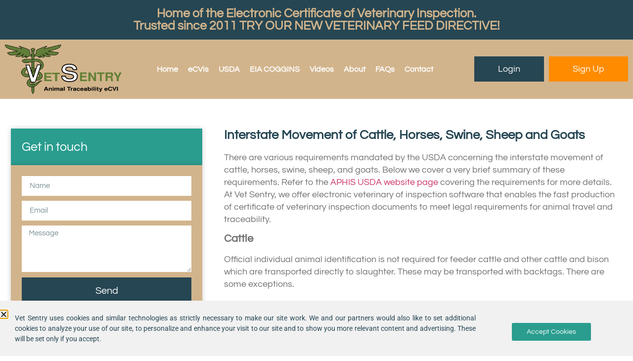

--- FILE ---
content_type: text/html; charset=UTF-8
request_url: https://www.vet-sentry.com/interstate-movement-of-cattle-horses-swine-sheep-and-goats/
body_size: 16285
content:
<!doctype html>
<html dir="ltr" lang="en-US" prefix="og: https://ogp.me/ns#">
<head>
	<meta charset="UTF-8">
	<meta name="viewport" content="width=device-width, initial-scale=1">
	<link rel="profile" href="https://gmpg.org/xfn/11">
	<title>Interstate Movement of Cattle, Horses, Swine, Sheep and Goats - Vet Sentry</title>
	<style>img:is([sizes="auto" i], [sizes^="auto," i]) { contain-intrinsic-size: 3000px 1500px }</style>
	
		<!-- All in One SEO 4.9.3 - aioseo.com -->
	<meta name="description" content="Contact Experience you can trust Get in touch Vet Sentry Vet Sentry a division of River City Data (RCD): 320-334-2875 info@vet-sentry.com 608 4th Ave SW, PO Box 292, New London, Minnesota 56273. www.Vet-Sentry.com www.RiverCityData.com Interstate Movement of Cattle, Horses, Swine, Sheep and Goats There are various requirements mandated by the USDA concerning the interstate movement of cattle, horses, swine, sheep, and goats. Below we" />
	<meta name="robots" content="max-image-preview:large" />
	<meta name="msvalidate.01" content="045E31E6A5C4C50481A20B85BC0E026D" />
	<link rel="canonical" href="https://www.vet-sentry.com/interstate-movement-of-cattle-horses-swine-sheep-and-goats/" />
	<meta name="generator" content="All in One SEO (AIOSEO) 4.9.3" />
		<meta property="og:locale" content="en_US" />
		<meta property="og:site_name" content="Vet Sentry - Animal Inspection &amp; Health Certificate | eCVIs" />
		<meta property="og:type" content="article" />
		<meta property="og:title" content="Interstate Movement of Cattle, Horses, Swine, Sheep and Goats - Vet Sentry" />
		<meta property="og:description" content="Contact Experience you can trust Get in touch Vet Sentry Vet Sentry a division of River City Data (RCD): 320-334-2875 info@vet-sentry.com 608 4th Ave SW, PO Box 292, New London, Minnesota 56273. www.Vet-Sentry.com www.RiverCityData.com Interstate Movement of Cattle, Horses, Swine, Sheep and Goats There are various requirements mandated by the USDA concerning the interstate movement of cattle, horses, swine, sheep, and goats. Below we" />
		<meta property="og:url" content="https://www.vet-sentry.com/interstate-movement-of-cattle-horses-swine-sheep-and-goats/" />
		<meta property="og:image" content="https://www.vet-sentry.com/wp-content/uploads/2022/09/Vet-Sentry-logo.png" />
		<meta property="og:image:secure_url" content="https://www.vet-sentry.com/wp-content/uploads/2022/09/Vet-Sentry-logo.png" />
		<meta property="article:published_time" content="2022-11-02T06:26:40+00:00" />
		<meta property="article:modified_time" content="2022-11-02T06:32:03+00:00" />
		<meta name="twitter:card" content="summary_large_image" />
		<meta name="twitter:title" content="Interstate Movement of Cattle, Horses, Swine, Sheep and Goats - Vet Sentry" />
		<meta name="twitter:description" content="Contact Experience you can trust Get in touch Vet Sentry Vet Sentry a division of River City Data (RCD): 320-334-2875 info@vet-sentry.com 608 4th Ave SW, PO Box 292, New London, Minnesota 56273. www.Vet-Sentry.com www.RiverCityData.com Interstate Movement of Cattle, Horses, Swine, Sheep and Goats There are various requirements mandated by the USDA concerning the interstate movement of cattle, horses, swine, sheep, and goats. Below we" />
		<meta name="twitter:image" content="https://www.vet-sentry.com/wp-content/uploads/2022/09/Vet-Sentry-logo.png" />
		<script type="application/ld+json" class="aioseo-schema">
			{"@context":"https:\/\/schema.org","@graph":[{"@type":"BreadcrumbList","@id":"https:\/\/www.vet-sentry.com\/interstate-movement-of-cattle-horses-swine-sheep-and-goats\/#breadcrumblist","itemListElement":[{"@type":"ListItem","@id":"https:\/\/www.vet-sentry.com#listItem","position":1,"name":"Home","item":"https:\/\/www.vet-sentry.com","nextItem":{"@type":"ListItem","@id":"https:\/\/www.vet-sentry.com\/interstate-movement-of-cattle-horses-swine-sheep-and-goats\/#listItem","name":"Interstate\u00a0Movement\u00a0of\u00a0Cattle,\u00a0Horses,\u00a0Swine,\u00a0Sheep\u00a0and\u00a0Goats"}},{"@type":"ListItem","@id":"https:\/\/www.vet-sentry.com\/interstate-movement-of-cattle-horses-swine-sheep-and-goats\/#listItem","position":2,"name":"Interstate\u00a0Movement\u00a0of\u00a0Cattle,\u00a0Horses,\u00a0Swine,\u00a0Sheep\u00a0and\u00a0Goats","previousItem":{"@type":"ListItem","@id":"https:\/\/www.vet-sentry.com#listItem","name":"Home"}}]},{"@type":"Organization","@id":"https:\/\/www.vet-sentry.com\/#organization","name":"Vet Sentry","description":"Animal Inspection & Health Certificate | eCVIs","url":"https:\/\/www.vet-sentry.com\/","logo":{"@type":"ImageObject","url":"https:\/\/www.vet-sentry.com\/wp-content\/uploads\/2022\/09\/Vet-Sentry-logo.png","@id":"https:\/\/www.vet-sentry.com\/interstate-movement-of-cattle-horses-swine-sheep-and-goats\/#organizationLogo","width":2854,"height":1207},"image":{"@id":"https:\/\/www.vet-sentry.com\/interstate-movement-of-cattle-horses-swine-sheep-and-goats\/#organizationLogo"}},{"@type":"WebPage","@id":"https:\/\/www.vet-sentry.com\/interstate-movement-of-cattle-horses-swine-sheep-and-goats\/#webpage","url":"https:\/\/www.vet-sentry.com\/interstate-movement-of-cattle-horses-swine-sheep-and-goats\/","name":"Interstate Movement of Cattle, Horses, Swine, Sheep and Goats - Vet Sentry","description":"Contact Experience you can trust Get in touch Vet Sentry Vet Sentry a division of River City Data (RCD): 320-334-2875 info@vet-sentry.com 608 4th Ave SW, PO Box 292, New London, Minnesota 56273. www.Vet-Sentry.com www.RiverCityData.com Interstate Movement of Cattle, Horses, Swine, Sheep and Goats There are various requirements mandated by the USDA concerning the interstate movement of cattle, horses, swine, sheep, and goats. Below we","inLanguage":"en-US","isPartOf":{"@id":"https:\/\/www.vet-sentry.com\/#website"},"breadcrumb":{"@id":"https:\/\/www.vet-sentry.com\/interstate-movement-of-cattle-horses-swine-sheep-and-goats\/#breadcrumblist"},"datePublished":"2022-11-02T06:26:40+00:00","dateModified":"2022-11-02T06:32:03+00:00"},{"@type":"WebSite","@id":"https:\/\/www.vet-sentry.com\/#website","url":"https:\/\/www.vet-sentry.com\/","name":"Vet Sentry","description":"Animal Inspection & Health Certificate | eCVIs","inLanguage":"en-US","publisher":{"@id":"https:\/\/www.vet-sentry.com\/#organization"}}]}
		</script>
		<!-- All in One SEO -->

<link rel="alternate" type="application/rss+xml" title="Vet Sentry &raquo; Feed" href="https://www.vet-sentry.com/feed/" />
<link rel="alternate" type="application/rss+xml" title="Vet Sentry &raquo; Comments Feed" href="https://www.vet-sentry.com/comments/feed/" />
<script>
window._wpemojiSettings = {"baseUrl":"https:\/\/s.w.org\/images\/core\/emoji\/16.0.1\/72x72\/","ext":".png","svgUrl":"https:\/\/s.w.org\/images\/core\/emoji\/16.0.1\/svg\/","svgExt":".svg","source":{"concatemoji":"https:\/\/www.vet-sentry.com\/wp-includes\/js\/wp-emoji-release.min.js?ver=6.8.3"}};
/*! This file is auto-generated */
!function(s,n){var o,i,e;function c(e){try{var t={supportTests:e,timestamp:(new Date).valueOf()};sessionStorage.setItem(o,JSON.stringify(t))}catch(e){}}function p(e,t,n){e.clearRect(0,0,e.canvas.width,e.canvas.height),e.fillText(t,0,0);var t=new Uint32Array(e.getImageData(0,0,e.canvas.width,e.canvas.height).data),a=(e.clearRect(0,0,e.canvas.width,e.canvas.height),e.fillText(n,0,0),new Uint32Array(e.getImageData(0,0,e.canvas.width,e.canvas.height).data));return t.every(function(e,t){return e===a[t]})}function u(e,t){e.clearRect(0,0,e.canvas.width,e.canvas.height),e.fillText(t,0,0);for(var n=e.getImageData(16,16,1,1),a=0;a<n.data.length;a++)if(0!==n.data[a])return!1;return!0}function f(e,t,n,a){switch(t){case"flag":return n(e,"\ud83c\udff3\ufe0f\u200d\u26a7\ufe0f","\ud83c\udff3\ufe0f\u200b\u26a7\ufe0f")?!1:!n(e,"\ud83c\udde8\ud83c\uddf6","\ud83c\udde8\u200b\ud83c\uddf6")&&!n(e,"\ud83c\udff4\udb40\udc67\udb40\udc62\udb40\udc65\udb40\udc6e\udb40\udc67\udb40\udc7f","\ud83c\udff4\u200b\udb40\udc67\u200b\udb40\udc62\u200b\udb40\udc65\u200b\udb40\udc6e\u200b\udb40\udc67\u200b\udb40\udc7f");case"emoji":return!a(e,"\ud83e\udedf")}return!1}function g(e,t,n,a){var r="undefined"!=typeof WorkerGlobalScope&&self instanceof WorkerGlobalScope?new OffscreenCanvas(300,150):s.createElement("canvas"),o=r.getContext("2d",{willReadFrequently:!0}),i=(o.textBaseline="top",o.font="600 32px Arial",{});return e.forEach(function(e){i[e]=t(o,e,n,a)}),i}function t(e){var t=s.createElement("script");t.src=e,t.defer=!0,s.head.appendChild(t)}"undefined"!=typeof Promise&&(o="wpEmojiSettingsSupports",i=["flag","emoji"],n.supports={everything:!0,everythingExceptFlag:!0},e=new Promise(function(e){s.addEventListener("DOMContentLoaded",e,{once:!0})}),new Promise(function(t){var n=function(){try{var e=JSON.parse(sessionStorage.getItem(o));if("object"==typeof e&&"number"==typeof e.timestamp&&(new Date).valueOf()<e.timestamp+604800&&"object"==typeof e.supportTests)return e.supportTests}catch(e){}return null}();if(!n){if("undefined"!=typeof Worker&&"undefined"!=typeof OffscreenCanvas&&"undefined"!=typeof URL&&URL.createObjectURL&&"undefined"!=typeof Blob)try{var e="postMessage("+g.toString()+"("+[JSON.stringify(i),f.toString(),p.toString(),u.toString()].join(",")+"));",a=new Blob([e],{type:"text/javascript"}),r=new Worker(URL.createObjectURL(a),{name:"wpTestEmojiSupports"});return void(r.onmessage=function(e){c(n=e.data),r.terminate(),t(n)})}catch(e){}c(n=g(i,f,p,u))}t(n)}).then(function(e){for(var t in e)n.supports[t]=e[t],n.supports.everything=n.supports.everything&&n.supports[t],"flag"!==t&&(n.supports.everythingExceptFlag=n.supports.everythingExceptFlag&&n.supports[t]);n.supports.everythingExceptFlag=n.supports.everythingExceptFlag&&!n.supports.flag,n.DOMReady=!1,n.readyCallback=function(){n.DOMReady=!0}}).then(function(){return e}).then(function(){var e;n.supports.everything||(n.readyCallback(),(e=n.source||{}).concatemoji?t(e.concatemoji):e.wpemoji&&e.twemoji&&(t(e.twemoji),t(e.wpemoji)))}))}((window,document),window._wpemojiSettings);
</script>
<style id='wp-emoji-styles-inline-css'>

	img.wp-smiley, img.emoji {
		display: inline !important;
		border: none !important;
		box-shadow: none !important;
		height: 1em !important;
		width: 1em !important;
		margin: 0 0.07em !important;
		vertical-align: -0.1em !important;
		background: none !important;
		padding: 0 !important;
	}
</style>
<style id='classic-theme-styles-inline-css'>
/*! This file is auto-generated */
.wp-block-button__link{color:#fff;background-color:#32373c;border-radius:9999px;box-shadow:none;text-decoration:none;padding:calc(.667em + 2px) calc(1.333em + 2px);font-size:1.125em}.wp-block-file__button{background:#32373c;color:#fff;text-decoration:none}
</style>
<link rel='stylesheet' id='aioseo/css/src/vue/standalone/blocks/table-of-contents/global.scss-css' href='https://www.vet-sentry.com/wp-content/plugins/all-in-one-seo-pack/dist/Lite/assets/css/table-of-contents/global.e90f6d47.css?ver=4.9.3' media='all' />
<style id='global-styles-inline-css'>
:root{--wp--preset--aspect-ratio--square: 1;--wp--preset--aspect-ratio--4-3: 4/3;--wp--preset--aspect-ratio--3-4: 3/4;--wp--preset--aspect-ratio--3-2: 3/2;--wp--preset--aspect-ratio--2-3: 2/3;--wp--preset--aspect-ratio--16-9: 16/9;--wp--preset--aspect-ratio--9-16: 9/16;--wp--preset--color--black: #000000;--wp--preset--color--cyan-bluish-gray: #abb8c3;--wp--preset--color--white: #ffffff;--wp--preset--color--pale-pink: #f78da7;--wp--preset--color--vivid-red: #cf2e2e;--wp--preset--color--luminous-vivid-orange: #ff6900;--wp--preset--color--luminous-vivid-amber: #fcb900;--wp--preset--color--light-green-cyan: #7bdcb5;--wp--preset--color--vivid-green-cyan: #00d084;--wp--preset--color--pale-cyan-blue: #8ed1fc;--wp--preset--color--vivid-cyan-blue: #0693e3;--wp--preset--color--vivid-purple: #9b51e0;--wp--preset--gradient--vivid-cyan-blue-to-vivid-purple: linear-gradient(135deg,rgba(6,147,227,1) 0%,rgb(155,81,224) 100%);--wp--preset--gradient--light-green-cyan-to-vivid-green-cyan: linear-gradient(135deg,rgb(122,220,180) 0%,rgb(0,208,130) 100%);--wp--preset--gradient--luminous-vivid-amber-to-luminous-vivid-orange: linear-gradient(135deg,rgba(252,185,0,1) 0%,rgba(255,105,0,1) 100%);--wp--preset--gradient--luminous-vivid-orange-to-vivid-red: linear-gradient(135deg,rgba(255,105,0,1) 0%,rgb(207,46,46) 100%);--wp--preset--gradient--very-light-gray-to-cyan-bluish-gray: linear-gradient(135deg,rgb(238,238,238) 0%,rgb(169,184,195) 100%);--wp--preset--gradient--cool-to-warm-spectrum: linear-gradient(135deg,rgb(74,234,220) 0%,rgb(151,120,209) 20%,rgb(207,42,186) 40%,rgb(238,44,130) 60%,rgb(251,105,98) 80%,rgb(254,248,76) 100%);--wp--preset--gradient--blush-light-purple: linear-gradient(135deg,rgb(255,206,236) 0%,rgb(152,150,240) 100%);--wp--preset--gradient--blush-bordeaux: linear-gradient(135deg,rgb(254,205,165) 0%,rgb(254,45,45) 50%,rgb(107,0,62) 100%);--wp--preset--gradient--luminous-dusk: linear-gradient(135deg,rgb(255,203,112) 0%,rgb(199,81,192) 50%,rgb(65,88,208) 100%);--wp--preset--gradient--pale-ocean: linear-gradient(135deg,rgb(255,245,203) 0%,rgb(182,227,212) 50%,rgb(51,167,181) 100%);--wp--preset--gradient--electric-grass: linear-gradient(135deg,rgb(202,248,128) 0%,rgb(113,206,126) 100%);--wp--preset--gradient--midnight: linear-gradient(135deg,rgb(2,3,129) 0%,rgb(40,116,252) 100%);--wp--preset--font-size--small: 13px;--wp--preset--font-size--medium: 20px;--wp--preset--font-size--large: 36px;--wp--preset--font-size--x-large: 42px;--wp--preset--spacing--20: 0.44rem;--wp--preset--spacing--30: 0.67rem;--wp--preset--spacing--40: 1rem;--wp--preset--spacing--50: 1.5rem;--wp--preset--spacing--60: 2.25rem;--wp--preset--spacing--70: 3.38rem;--wp--preset--spacing--80: 5.06rem;--wp--preset--shadow--natural: 6px 6px 9px rgba(0, 0, 0, 0.2);--wp--preset--shadow--deep: 12px 12px 50px rgba(0, 0, 0, 0.4);--wp--preset--shadow--sharp: 6px 6px 0px rgba(0, 0, 0, 0.2);--wp--preset--shadow--outlined: 6px 6px 0px -3px rgba(255, 255, 255, 1), 6px 6px rgba(0, 0, 0, 1);--wp--preset--shadow--crisp: 6px 6px 0px rgba(0, 0, 0, 1);}:where(.is-layout-flex){gap: 0.5em;}:where(.is-layout-grid){gap: 0.5em;}body .is-layout-flex{display: flex;}.is-layout-flex{flex-wrap: wrap;align-items: center;}.is-layout-flex > :is(*, div){margin: 0;}body .is-layout-grid{display: grid;}.is-layout-grid > :is(*, div){margin: 0;}:where(.wp-block-columns.is-layout-flex){gap: 2em;}:where(.wp-block-columns.is-layout-grid){gap: 2em;}:where(.wp-block-post-template.is-layout-flex){gap: 1.25em;}:where(.wp-block-post-template.is-layout-grid){gap: 1.25em;}.has-black-color{color: var(--wp--preset--color--black) !important;}.has-cyan-bluish-gray-color{color: var(--wp--preset--color--cyan-bluish-gray) !important;}.has-white-color{color: var(--wp--preset--color--white) !important;}.has-pale-pink-color{color: var(--wp--preset--color--pale-pink) !important;}.has-vivid-red-color{color: var(--wp--preset--color--vivid-red) !important;}.has-luminous-vivid-orange-color{color: var(--wp--preset--color--luminous-vivid-orange) !important;}.has-luminous-vivid-amber-color{color: var(--wp--preset--color--luminous-vivid-amber) !important;}.has-light-green-cyan-color{color: var(--wp--preset--color--light-green-cyan) !important;}.has-vivid-green-cyan-color{color: var(--wp--preset--color--vivid-green-cyan) !important;}.has-pale-cyan-blue-color{color: var(--wp--preset--color--pale-cyan-blue) !important;}.has-vivid-cyan-blue-color{color: var(--wp--preset--color--vivid-cyan-blue) !important;}.has-vivid-purple-color{color: var(--wp--preset--color--vivid-purple) !important;}.has-black-background-color{background-color: var(--wp--preset--color--black) !important;}.has-cyan-bluish-gray-background-color{background-color: var(--wp--preset--color--cyan-bluish-gray) !important;}.has-white-background-color{background-color: var(--wp--preset--color--white) !important;}.has-pale-pink-background-color{background-color: var(--wp--preset--color--pale-pink) !important;}.has-vivid-red-background-color{background-color: var(--wp--preset--color--vivid-red) !important;}.has-luminous-vivid-orange-background-color{background-color: var(--wp--preset--color--luminous-vivid-orange) !important;}.has-luminous-vivid-amber-background-color{background-color: var(--wp--preset--color--luminous-vivid-amber) !important;}.has-light-green-cyan-background-color{background-color: var(--wp--preset--color--light-green-cyan) !important;}.has-vivid-green-cyan-background-color{background-color: var(--wp--preset--color--vivid-green-cyan) !important;}.has-pale-cyan-blue-background-color{background-color: var(--wp--preset--color--pale-cyan-blue) !important;}.has-vivid-cyan-blue-background-color{background-color: var(--wp--preset--color--vivid-cyan-blue) !important;}.has-vivid-purple-background-color{background-color: var(--wp--preset--color--vivid-purple) !important;}.has-black-border-color{border-color: var(--wp--preset--color--black) !important;}.has-cyan-bluish-gray-border-color{border-color: var(--wp--preset--color--cyan-bluish-gray) !important;}.has-white-border-color{border-color: var(--wp--preset--color--white) !important;}.has-pale-pink-border-color{border-color: var(--wp--preset--color--pale-pink) !important;}.has-vivid-red-border-color{border-color: var(--wp--preset--color--vivid-red) !important;}.has-luminous-vivid-orange-border-color{border-color: var(--wp--preset--color--luminous-vivid-orange) !important;}.has-luminous-vivid-amber-border-color{border-color: var(--wp--preset--color--luminous-vivid-amber) !important;}.has-light-green-cyan-border-color{border-color: var(--wp--preset--color--light-green-cyan) !important;}.has-vivid-green-cyan-border-color{border-color: var(--wp--preset--color--vivid-green-cyan) !important;}.has-pale-cyan-blue-border-color{border-color: var(--wp--preset--color--pale-cyan-blue) !important;}.has-vivid-cyan-blue-border-color{border-color: var(--wp--preset--color--vivid-cyan-blue) !important;}.has-vivid-purple-border-color{border-color: var(--wp--preset--color--vivid-purple) !important;}.has-vivid-cyan-blue-to-vivid-purple-gradient-background{background: var(--wp--preset--gradient--vivid-cyan-blue-to-vivid-purple) !important;}.has-light-green-cyan-to-vivid-green-cyan-gradient-background{background: var(--wp--preset--gradient--light-green-cyan-to-vivid-green-cyan) !important;}.has-luminous-vivid-amber-to-luminous-vivid-orange-gradient-background{background: var(--wp--preset--gradient--luminous-vivid-amber-to-luminous-vivid-orange) !important;}.has-luminous-vivid-orange-to-vivid-red-gradient-background{background: var(--wp--preset--gradient--luminous-vivid-orange-to-vivid-red) !important;}.has-very-light-gray-to-cyan-bluish-gray-gradient-background{background: var(--wp--preset--gradient--very-light-gray-to-cyan-bluish-gray) !important;}.has-cool-to-warm-spectrum-gradient-background{background: var(--wp--preset--gradient--cool-to-warm-spectrum) !important;}.has-blush-light-purple-gradient-background{background: var(--wp--preset--gradient--blush-light-purple) !important;}.has-blush-bordeaux-gradient-background{background: var(--wp--preset--gradient--blush-bordeaux) !important;}.has-luminous-dusk-gradient-background{background: var(--wp--preset--gradient--luminous-dusk) !important;}.has-pale-ocean-gradient-background{background: var(--wp--preset--gradient--pale-ocean) !important;}.has-electric-grass-gradient-background{background: var(--wp--preset--gradient--electric-grass) !important;}.has-midnight-gradient-background{background: var(--wp--preset--gradient--midnight) !important;}.has-small-font-size{font-size: var(--wp--preset--font-size--small) !important;}.has-medium-font-size{font-size: var(--wp--preset--font-size--medium) !important;}.has-large-font-size{font-size: var(--wp--preset--font-size--large) !important;}.has-x-large-font-size{font-size: var(--wp--preset--font-size--x-large) !important;}
:where(.wp-block-post-template.is-layout-flex){gap: 1.25em;}:where(.wp-block-post-template.is-layout-grid){gap: 1.25em;}
:where(.wp-block-columns.is-layout-flex){gap: 2em;}:where(.wp-block-columns.is-layout-grid){gap: 2em;}
:root :where(.wp-block-pullquote){font-size: 1.5em;line-height: 1.6;}
</style>
<link rel='stylesheet' id='my-style-css' href='https://www.vet-sentry.com/wp-content/themes/vet-sentry-child/style.css?ver=1.0' media='all' />
<link rel='stylesheet' id='hello-elementor-css' href='https://www.vet-sentry.com/wp-content/themes/hello-elementor/style.min.css?ver=3.1.0' media='all' />
<link rel='stylesheet' id='hello-elementor-theme-style-css' href='https://www.vet-sentry.com/wp-content/themes/hello-elementor/theme.min.css?ver=3.1.0' media='all' />
<link rel='stylesheet' id='hello-elementor-header-footer-css' href='https://www.vet-sentry.com/wp-content/themes/hello-elementor/header-footer.min.css?ver=3.1.0' media='all' />
<link rel='stylesheet' id='elementor-frontend-css' href='https://www.vet-sentry.com/wp-content/plugins/elementor/assets/css/frontend.min.css?ver=3.34.2' media='all' />
<link rel='stylesheet' id='elementor-post-5-css' href='https://www.vet-sentry.com/wp-content/uploads/elementor/css/post-5.css?ver=1768931520' media='all' />
<link rel='stylesheet' id='widget-heading-css' href='https://www.vet-sentry.com/wp-content/plugins/elementor/assets/css/widget-heading.min.css?ver=3.34.2' media='all' />
<link rel='stylesheet' id='widget-image-css' href='https://www.vet-sentry.com/wp-content/plugins/elementor/assets/css/widget-image.min.css?ver=3.34.2' media='all' />
<link rel='stylesheet' id='widget-nav-menu-css' href='https://www.vet-sentry.com/wp-content/plugins/elementor-pro/assets/css/widget-nav-menu.min.css?ver=3.34.1' media='all' />
<link rel='stylesheet' id='widget-icon-list-css' href='https://www.vet-sentry.com/wp-content/plugins/elementor/assets/css/widget-icon-list.min.css?ver=3.34.2' media='all' />
<link rel='stylesheet' id='e-animation-fadeIn-css' href='https://www.vet-sentry.com/wp-content/plugins/elementor/assets/lib/animations/styles/fadeIn.min.css?ver=3.34.2' media='all' />
<link rel='stylesheet' id='e-popup-css' href='https://www.vet-sentry.com/wp-content/plugins/elementor-pro/assets/css/conditionals/popup.min.css?ver=3.34.1' media='all' />
<link rel='stylesheet' id='elementor-icons-css' href='https://www.vet-sentry.com/wp-content/plugins/elementor/assets/lib/eicons/css/elementor-icons.min.css?ver=5.46.0' media='all' />
<link rel='stylesheet' id='widget-divider-css' href='https://www.vet-sentry.com/wp-content/plugins/elementor/assets/css/widget-divider.min.css?ver=3.34.2' media='all' />
<link rel='stylesheet' id='widget-form-css' href='https://www.vet-sentry.com/wp-content/plugins/elementor-pro/assets/css/widget-form.min.css?ver=3.34.1' media='all' />
<link rel='stylesheet' id='elementor-post-2111-css' href='https://www.vet-sentry.com/wp-content/uploads/elementor/css/post-2111.css?ver=1768933752' media='all' />
<link rel='stylesheet' id='elementor-post-19-css' href='https://www.vet-sentry.com/wp-content/uploads/elementor/css/post-19.css?ver=1768931521' media='all' />
<link rel='stylesheet' id='elementor-post-105-css' href='https://www.vet-sentry.com/wp-content/uploads/elementor/css/post-105.css?ver=1768931521' media='all' />
<link rel='stylesheet' id='elementor-post-2065-css' href='https://www.vet-sentry.com/wp-content/uploads/elementor/css/post-2065.css?ver=1768931521' media='all' />
<link rel='stylesheet' id='elementor-gf-local-questrial-css' href='https://www.vet-sentry.com/wp-content/uploads/elementor/google-fonts/css/questrial.css?ver=1742307563' media='all' />
<link rel='stylesheet' id='elementor-gf-local-roboto-css' href='https://www.vet-sentry.com/wp-content/uploads/elementor/google-fonts/css/roboto.css?ver=1742307577' media='all' />
<link rel='stylesheet' id='elementor-icons-shared-0-css' href='https://www.vet-sentry.com/wp-content/plugins/elementor/assets/lib/font-awesome/css/fontawesome.min.css?ver=5.15.3' media='all' />
<link rel='stylesheet' id='elementor-icons-fa-solid-css' href='https://www.vet-sentry.com/wp-content/plugins/elementor/assets/lib/font-awesome/css/solid.min.css?ver=5.15.3' media='all' />
<script src="https://www.vet-sentry.com/wp-includes/js/jquery/jquery.min.js?ver=3.7.1" id="jquery-core-js"></script>
<script src="https://www.vet-sentry.com/wp-includes/js/jquery/jquery-migrate.min.js?ver=3.4.1" id="jquery-migrate-js"></script>
<link rel="https://api.w.org/" href="https://www.vet-sentry.com/wp-json/" /><link rel="alternate" title="JSON" type="application/json" href="https://www.vet-sentry.com/wp-json/wp/v2/pages/2111" /><link rel="EditURI" type="application/rsd+xml" title="RSD" href="https://www.vet-sentry.com/xmlrpc.php?rsd" />
<link rel='shortlink' href='https://www.vet-sentry.com/?p=2111' />
<link rel="alternate" title="oEmbed (JSON)" type="application/json+oembed" href="https://www.vet-sentry.com/wp-json/oembed/1.0/embed?url=https%3A%2F%2Fwww.vet-sentry.com%2Finterstate-movement-of-cattle-horses-swine-sheep-and-goats%2F" />
<link rel="alternate" title="oEmbed (XML)" type="text/xml+oembed" href="https://www.vet-sentry.com/wp-json/oembed/1.0/embed?url=https%3A%2F%2Fwww.vet-sentry.com%2Finterstate-movement-of-cattle-horses-swine-sheep-and-goats%2F&#038;format=xml" />
<meta name="generator" content="Elementor 3.34.2; features: additional_custom_breakpoints; settings: css_print_method-external, google_font-enabled, font_display-auto">
<!-- Global site tag (gtag.js) - Google Analytics -->
<script async src="https://www.googletagmanager.com/gtag/js?id=UA-191712020-1"></script>
<script>
  window.dataLayer = window.dataLayer || [];
  function gtag(){dataLayer.push(arguments);}
  gtag('js', new Date());

  gtag('config', 'UA-191712020-1');
</script>

<!-- Google Tag Manager -->
<script>(function(w,d,s,l,i){w[l]=w[l]||[];w[l].push({'gtm.start':
new Date().getTime(),event:'gtm.js'});var f=d.getElementsByTagName(s)[0],
j=d.createElement(s),dl=l!='dataLayer'?'&l='+l:'';j.async=true;j.src=
'https://www.googletagmanager.com/gtm.js?id='+i+dl;f.parentNode.insertBefore(j,f);
})(window,document,'script','dataLayer','GTM-WTM6WPG');</script>
<!-- End Google Tag Manager -->
<script type="application/ld+json">
{
  "@context": "https://schema.org",
  "@type": "LocalBusiness",
  "name": "Vet Sentry",
  "image": "https://www.vet-sentry.com/wp-content/uploads/2022/09/Vet-Sentry-logo-1536x650.png",
  "url": "https://www.vet-sentry.com/",
  "telephone": "320-334-2875",
  "priceRange": "$$",
  "address": {
    "@type": "PostalAddress",
    "streetAddress": "608 4th Ave SW, PO Box 292",
    "addressLocality": "New London",
    "addressRegion": "MN",
    "postalCode": "56273",
    "addressCountry": "USA"
  },
  "geo": {
    "@type": "GeoCoordinates",
    "latitude": 45.2963025,
    "longitude": -94.9629774
  }  
}
</script>
<script type="text/javascript" src="//script.crazyegg.com/pages/scripts/0022/1041.js" async="async"></script>
<script async src="//324542.tctm.co/t.js"></script>
			<style>
				.e-con.e-parent:nth-of-type(n+4):not(.e-lazyloaded):not(.e-no-lazyload),
				.e-con.e-parent:nth-of-type(n+4):not(.e-lazyloaded):not(.e-no-lazyload) * {
					background-image: none !important;
				}
				@media screen and (max-height: 1024px) {
					.e-con.e-parent:nth-of-type(n+3):not(.e-lazyloaded):not(.e-no-lazyload),
					.e-con.e-parent:nth-of-type(n+3):not(.e-lazyloaded):not(.e-no-lazyload) * {
						background-image: none !important;
					}
				}
				@media screen and (max-height: 640px) {
					.e-con.e-parent:nth-of-type(n+2):not(.e-lazyloaded):not(.e-no-lazyload),
					.e-con.e-parent:nth-of-type(n+2):not(.e-lazyloaded):not(.e-no-lazyload) * {
						background-image: none !important;
					}
				}
			</style>
			<link rel="icon" href="https://www.vet-sentry.com/wp-content/uploads/2022/09/cropped-Vet-Sentry-logo-2048x866-1-32x32.png" sizes="32x32" />
<link rel="icon" href="https://www.vet-sentry.com/wp-content/uploads/2022/09/cropped-Vet-Sentry-logo-2048x866-1-192x192.png" sizes="192x192" />
<link rel="apple-touch-icon" href="https://www.vet-sentry.com/wp-content/uploads/2022/09/cropped-Vet-Sentry-logo-2048x866-1-180x180.png" />
<meta name="msapplication-TileImage" content="https://www.vet-sentry.com/wp-content/uploads/2022/09/cropped-Vet-Sentry-logo-2048x866-1-270x270.png" />
		<style id="wp-custom-css">
			span.elementor-button-icon {
    font-size: 30px;
}
.banner-sec {
    font-style: normal;
}
.title-col {
    margin-bottom: 8px !important;
}
.title-col p {
    font-size: 22px;
    line-height: 32px;
    margin: 0;
    font-style: italic;
}
.title-col h2 {
    font-size: 25px;
    line-height: 35px;
    margin: 0;
	font-weight:600;
}
.homepage-banner .elementor-widget-testimonial-carousel .swiper-slide {
    padding: 0px;
}
.homepage-banner .swiper-container {
    margin: 0 !important;
    width: 100% !important;
    padding-bottom: 0px !important;
}
.banner-title .elementor-widget:not(:last-child) {
    margin-bottom: 0px;
}
.rules-sec .elementor-widget:not(:last-child) {
    margin-bottom: 0px;
}

.left-box p a{
	word-break:break-all;
}
.n2-ss-layer {
    padding-top: 0px !important;
    padding-bottom: 0px !important;
}
.main-slider .elementor-widget-wrap.elementor-element-populated {
    padding: 0;
}
@media screen and (max-width: 1600px) and (min-width: 1401px) {
	.elementor-19 .elementor-element.elementor-element-871b971 {
    width: 50%;
}
.elementor-19 .elementor-element.elementor-element-dbce69b {
    width: 30%;
}
	.main-header .main-menu ul li a {
    margin: 0px 10px !important;
}
}

@media screen and (max-width: 1400px) and (min-width: 1311px) {
	.main-header .main-menu ul li a {
    margin: 0px 10px !important;
}
}

@media screen and (max-width: 1310px) and (min-width: 1141px) {
		.elementor-19 .elementor-element.elementor-element-dbce69b {
    width: 30%;
}
	.elementor-19 .elementor-element.elementor-element-871b971 {
    width: 50%;
}
	.main-header .main-menu ul li a {
    margin: 0px 10px !important;
    font-size: 16px !important;
}
}

@media screen and (max-width: 1140px) and (min-width: 1100px) {
	.main-header .main-menu ul li a {
    margin: 0px 8px !important;
    font-size: 16px !important;
}
	.elementor-19 .elementor-element.elementor-element-dbce69b {
    width: 31%;
}
	.elementor-19 .elementor-element.elementor-element-871b971 {
    width: 49%;
}
}

@media screen and (max-width: 1099px) and (min-width: 1025px) {
	.elementor-19 .elementor-element.elementor-element-871b971 {
    width: 45%;
}
	.elementor-19 .elementor-element.elementor-element-dbce69b {
    width: 35%;
}
}
/* @media only screen and (max-width: 1325px) and (min-width: 1025px) {

.rules-sec p {
    font-size: 14px !important;
}

   .rules-sec a.elementor-button-link.elementor-button.elementor-size-lg {
    width: 100%;
}
   .rules-sec a.elementor-button-link.elementor-button.elementor-size-lg {
    padding: 6px;
}
} */
@media only screen and (max-width: 1520px) and (min-width: 1391px) {
	.elementor-7 .elementor-element.elementor-element-d3c3331 {
    width: 56%;
}
	.elementor-7 .elementor-element.elementor-element-8912608 {
    width: 44%;
}
}
@media only screen and (max-width: 1390px) and (min-width: 1340px) {
	.elementor-7 .elementor-element.elementor-element-8912608 {
    width: 46%;
}
	.elementor-7 .elementor-element.elementor-element-d3c3331 {
    width: 54%;
}
}
@media only screen and (max-width: 1280px) and (min-width: 1039px) {
		.elementor-7 .elementor-element.elementor-element-d3c3331 {
    width: 50.944%;
}
	.elementor-7 .elementor-element.elementor-element-8912608 {
    width: 52.979%;
}
}
@media only screen and (max-width: 1038px) and (min-width: 1025px) {
		.elementor-7 .elementor-element.elementor-element-8912608 {
    width: 64.979%;
}
}
@media only screen and (max-width: 1024px) and (min-width: 768px) {

    .rules-sec .elementor-button-wrapper {
    float: right !important;
}

.rules-sec .elementor-element-fd0f8c1 {
    width: 100%;
    margin-top: 30px;
    margin-bottom:30px;
}

.rules-sec .elementor-element-populated {
    padding: 0 !important;
}
}
@media(max-width:1366px){
	.banner-content p {
    font-size: 20px !important;
    line-height: 30px !important;
}
	.elementor-19 .elementor-element.elementor-element-f075e25 .elementor-button {
    font-size: 18px;
}
	.elementor-19 .elementor-element.elementor-element-cc92a6c .elementor-button {
    font-size: 18px;
}
	.banner-title h2 {
    font-size: 25px !important;
    line-height: 35px !important;
}
	.title-col h2 {
    font-size: 20px;
    line-height: 30px;
}

}
@media(max-width:1024px){
	.banner-title .elementor-col-50 {
    width: 100% !important;
}
	.banner-content .elementor-col-50 {
    width: 50% !important;
}
	.banner-content img {
    width: 100% !important;
}
	.homepage-banner .elementor-widget:not(:last-child) {
    margin-bottom: 10px;
}
	.banner-title p {
    font-size: 20px !important;
    line-height: 30px !important;
}
	.banner-title h2 {
    font-size: 22px !important;
    line-height: 32px !important;
}
	.homepage-banner p{
		margin-bottom:0.5rem;
	}
	
}
@media(max-width:767px){
	.homepage-banner .elementor-col-50 {
    width: 100% !important;
    text-align: center;
}
	.banner-content {
    padding: 0px 30px 0px 30px !important;
}
	.banner-sec{
		padding:0px 0px 0px 0px !important;
	}
	.banner-title h2 {
    font-size: 20px !important;
    line-height: 30px !important;
}
	.homepage-banner .swiper-container {
    margin: 0 auto !important;
    width: 95% !important;
    padding-bottom: 15px !important;
}
	.banner-title {
    padding: 0px 20px 0px 20px !important;
    text-align: center;
}
}

.inner-page-content h2{
	font-size: 22px;
	font-weight: bold;
}

		</style>
		</head>
<body class="wp-singular page-template page-template-elementor_header_footer page page-id-2111 wp-custom-logo wp-theme-hello-elementor wp-child-theme-vet-sentry-child elementor-default elementor-template-full-width elementor-kit-5 elementor-page elementor-page-2111">

<!-- Google Tag Manager (noscript) -->
<noscript><iframe src="https://www.googletagmanager.com/ns.html?id=GTM-WTM6WPG"
height="0" width="0" style="display:none;visibility:hidden"></iframe></noscript>
<!-- End Google Tag Manager (noscript) -->

<a class="skip-link screen-reader-text" href="#content">Skip to content</a>

		<header data-elementor-type="header" data-elementor-id="19" class="elementor elementor-19 elementor-location-header" data-elementor-post-type="elementor_library">
					<section class="elementor-section elementor-top-section elementor-element elementor-element-2c5c492 elementor-section-full_width elementor-section-height-default elementor-section-height-default" data-id="2c5c492" data-element_type="section" data-settings="{&quot;background_background&quot;:&quot;classic&quot;}">
						<div class="elementor-container elementor-column-gap-no">
					<div class="elementor-column elementor-col-100 elementor-top-column elementor-element elementor-element-d93c019" data-id="d93c019" data-element_type="column">
			<div class="elementor-widget-wrap elementor-element-populated">
						<div class="elementor-element elementor-element-fa6861d elementor-widget elementor-widget-heading" data-id="fa6861d" data-element_type="widget" data-widget_type="heading.default">
				<div class="elementor-widget-container">
					<h2 class="elementor-heading-title elementor-size-default">Home of the Electronic Certificate of Veterinary Inspection.<br>Trusted since 2011     <b>TRY OUR NEW VETERINARY FEED DIRECTIVE!</b></h2>				</div>
				</div>
					</div>
		</div>
					</div>
		</section>
				<section class="elementor-section elementor-top-section elementor-element elementor-element-89c0c57 elementor-section-full_width elementor-section-content-middle main-header elementor-section-height-default elementor-section-height-default" data-id="89c0c57" data-element_type="section" data-settings="{&quot;background_background&quot;:&quot;classic&quot;}">
						<div class="elementor-container elementor-column-gap-default">
					<div class="elementor-column elementor-col-33 elementor-top-column elementor-element elementor-element-8314900" data-id="8314900" data-element_type="column">
			<div class="elementor-widget-wrap elementor-element-populated">
						<div class="elementor-element elementor-element-b0602f6 elementor-widget elementor-widget-theme-site-logo elementor-widget-image" data-id="b0602f6" data-element_type="widget" data-widget_type="theme-site-logo.default">
				<div class="elementor-widget-container">
											<a href="https://www.vet-sentry.com">
			<img fetchpriority="high" width="2854" height="1207" src="https://www.vet-sentry.com/wp-content/uploads/2022/09/Vet-Sentry-logo.png" class="attachment-full size-full wp-image-1953" alt="" srcset="https://www.vet-sentry.com/wp-content/uploads/2022/09/Vet-Sentry-logo.png 2854w, https://www.vet-sentry.com/wp-content/uploads/2022/09/Vet-Sentry-logo-300x127.png 300w, https://www.vet-sentry.com/wp-content/uploads/2022/09/Vet-Sentry-logo-1024x433.png 1024w, https://www.vet-sentry.com/wp-content/uploads/2022/09/Vet-Sentry-logo-768x325.png 768w, https://www.vet-sentry.com/wp-content/uploads/2022/09/Vet-Sentry-logo-1536x650.png 1536w, https://www.vet-sentry.com/wp-content/uploads/2022/09/Vet-Sentry-logo-2048x866.png 2048w" sizes="(max-width: 2854px) 100vw, 2854px" />				</a>
											</div>
				</div>
					</div>
		</div>
				<div class="elementor-column elementor-col-33 elementor-top-column elementor-element elementor-element-871b971" data-id="871b971" data-element_type="column">
			<div class="elementor-widget-wrap elementor-element-populated">
						<div class="elementor-element elementor-element-c30234d elementor-nav-menu__align-end elementor-nav-menu--stretch main-menu elementor-nav-menu--dropdown-tablet elementor-nav-menu__text-align-aside elementor-nav-menu--toggle elementor-nav-menu--burger elementor-widget elementor-widget-nav-menu" data-id="c30234d" data-element_type="widget" data-settings="{&quot;full_width&quot;:&quot;stretch&quot;,&quot;layout&quot;:&quot;horizontal&quot;,&quot;submenu_icon&quot;:{&quot;value&quot;:&quot;&lt;i class=\&quot;fas fa-caret-down\&quot; aria-hidden=\&quot;true\&quot;&gt;&lt;\/i&gt;&quot;,&quot;library&quot;:&quot;fa-solid&quot;},&quot;toggle&quot;:&quot;burger&quot;}" data-widget_type="nav-menu.default">
				<div class="elementor-widget-container">
								<nav aria-label="Menu" class="elementor-nav-menu--main elementor-nav-menu__container elementor-nav-menu--layout-horizontal e--pointer-underline e--animation-fade">
				<ul id="menu-1-c30234d" class="elementor-nav-menu"><li class="menu-item menu-item-type-post_type menu-item-object-page menu-item-home menu-item-29"><a href="https://www.vet-sentry.com/" class="elementor-item">Home</a></li>
<li class="menu-item menu-item-type-post_type menu-item-object-page menu-item-180"><a href="https://www.vet-sentry.com/ecvi/" class="elementor-item">eCVIs</a></li>
<li class="menu-item menu-item-type-post_type menu-item-object-page menu-item-179"><a href="https://www.vet-sentry.com/usda/" class="elementor-item">USDA</a></li>
<li class="menu-item menu-item-type-post_type menu-item-object-page menu-item-190"><a href="https://www.vet-sentry.com/eia-coggins/" class="elementor-item">EIA COGGINS</a></li>
<li class="menu-item menu-item-type-post_type menu-item-object-page menu-item-288"><a href="https://www.vet-sentry.com/videos/" class="elementor-item">Videos</a></li>
<li class="menu-item menu-item-type-post_type menu-item-object-page menu-item-306"><a href="https://www.vet-sentry.com/about-us/" class="elementor-item">About</a></li>
<li class="menu-item menu-item-type-post_type menu-item-object-page menu-item-1485"><a href="https://www.vet-sentry.com/faqs/" class="elementor-item">FAQs</a></li>
<li class="menu-item menu-item-type-post_type menu-item-object-page menu-item-325"><a href="https://www.vet-sentry.com/contact-us/" class="elementor-item">Contact</a></li>
</ul>			</nav>
					<div class="elementor-menu-toggle" role="button" tabindex="0" aria-label="Menu Toggle" aria-expanded="false">
			<i aria-hidden="true" role="presentation" class="elementor-menu-toggle__icon--open eicon-menu-bar"></i><i aria-hidden="true" role="presentation" class="elementor-menu-toggle__icon--close eicon-close"></i>		</div>
					<nav class="elementor-nav-menu--dropdown elementor-nav-menu__container" aria-hidden="true">
				<ul id="menu-2-c30234d" class="elementor-nav-menu"><li class="menu-item menu-item-type-post_type menu-item-object-page menu-item-home menu-item-29"><a href="https://www.vet-sentry.com/" class="elementor-item" tabindex="-1">Home</a></li>
<li class="menu-item menu-item-type-post_type menu-item-object-page menu-item-180"><a href="https://www.vet-sentry.com/ecvi/" class="elementor-item" tabindex="-1">eCVIs</a></li>
<li class="menu-item menu-item-type-post_type menu-item-object-page menu-item-179"><a href="https://www.vet-sentry.com/usda/" class="elementor-item" tabindex="-1">USDA</a></li>
<li class="menu-item menu-item-type-post_type menu-item-object-page menu-item-190"><a href="https://www.vet-sentry.com/eia-coggins/" class="elementor-item" tabindex="-1">EIA COGGINS</a></li>
<li class="menu-item menu-item-type-post_type menu-item-object-page menu-item-288"><a href="https://www.vet-sentry.com/videos/" class="elementor-item" tabindex="-1">Videos</a></li>
<li class="menu-item menu-item-type-post_type menu-item-object-page menu-item-306"><a href="https://www.vet-sentry.com/about-us/" class="elementor-item" tabindex="-1">About</a></li>
<li class="menu-item menu-item-type-post_type menu-item-object-page menu-item-1485"><a href="https://www.vet-sentry.com/faqs/" class="elementor-item" tabindex="-1">FAQs</a></li>
<li class="menu-item menu-item-type-post_type menu-item-object-page menu-item-325"><a href="https://www.vet-sentry.com/contact-us/" class="elementor-item" tabindex="-1">Contact</a></li>
</ul>			</nav>
						</div>
				</div>
					</div>
		</div>
				<div class="elementor-column elementor-col-33 elementor-top-column elementor-element elementor-element-dbce69b" data-id="dbce69b" data-element_type="column">
			<div class="elementor-widget-wrap elementor-element-populated">
						<div class="elementor-element elementor-element-cc92a6c elementor-align-center elementor-mobile-align-justify elementor-tablet-align-justify elementor-widget__width-auto elementor-widget-mobile__width-inherit elementor-widget elementor-widget-button" data-id="cc92a6c" data-element_type="widget" data-widget_type="button.default">
				<div class="elementor-widget-container">
									<div class="elementor-button-wrapper">
					<a class="elementor-button elementor-button-link elementor-size-md" href="https://secure.vet-sentry.com/" target="_blank">
						<span class="elementor-button-content-wrapper">
									<span class="elementor-button-text">Login</span>
					</span>
					</a>
				</div>
								</div>
				</div>
				<div class="elementor-element elementor-element-f075e25 elementor-align-center elementor-mobile-align-justify elementor-tablet-align-justify elementor-widget__width-auto elementor-widget-mobile__width-inherit elementor-widget elementor-widget-button" data-id="f075e25" data-element_type="widget" data-widget_type="button.default">
				<div class="elementor-widget-container">
									<div class="elementor-button-wrapper">
					<a class="elementor-button elementor-button-link elementor-size-md" href="https://secure.vet-sentry.com/signup.aspx" target="_blank">
						<span class="elementor-button-content-wrapper">
									<span class="elementor-button-text">Sign Up</span>
					</span>
					</a>
				</div>
								</div>
				</div>
					</div>
		</div>
					</div>
		</section>
				<section class="elementor-section elementor-top-section elementor-element elementor-element-e0f0cea elementor-section-full_width elementor-section-content-middle elementor-hidden-desktop elementor-hidden-tablet elementor-hidden-mobile elementor-section-height-default elementor-section-height-default" data-id="e0f0cea" data-element_type="section" data-settings="{&quot;background_background&quot;:&quot;classic&quot;}">
						<div class="elementor-container elementor-column-gap-default">
					<div class="elementor-column elementor-col-33 elementor-top-column elementor-element elementor-element-e07d081" data-id="e07d081" data-element_type="column">
			<div class="elementor-widget-wrap elementor-element-populated">
						<div class="elementor-element elementor-element-eb50efd elementor-widget elementor-widget-theme-site-logo elementor-widget-image" data-id="eb50efd" data-element_type="widget" data-widget_type="theme-site-logo.default">
				<div class="elementor-widget-container">
											<a href="https://www.vet-sentry.com">
			<img fetchpriority="high" width="2854" height="1207" src="https://www.vet-sentry.com/wp-content/uploads/2022/09/Vet-Sentry-logo.png" class="attachment-full size-full wp-image-1953" alt="" srcset="https://www.vet-sentry.com/wp-content/uploads/2022/09/Vet-Sentry-logo.png 2854w, https://www.vet-sentry.com/wp-content/uploads/2022/09/Vet-Sentry-logo-300x127.png 300w, https://www.vet-sentry.com/wp-content/uploads/2022/09/Vet-Sentry-logo-1024x433.png 1024w, https://www.vet-sentry.com/wp-content/uploads/2022/09/Vet-Sentry-logo-768x325.png 768w, https://www.vet-sentry.com/wp-content/uploads/2022/09/Vet-Sentry-logo-1536x650.png 1536w, https://www.vet-sentry.com/wp-content/uploads/2022/09/Vet-Sentry-logo-2048x866.png 2048w" sizes="(max-width: 2854px) 100vw, 2854px" />				</a>
											</div>
				</div>
					</div>
		</div>
				<div class="elementor-column elementor-col-33 elementor-top-column elementor-element elementor-element-b25b257" data-id="b25b257" data-element_type="column">
			<div class="elementor-widget-wrap elementor-element-populated">
						<div class="elementor-element elementor-element-8f912fa elementor-nav-menu__align-end elementor-nav-menu--stretch elementor-nav-menu--dropdown-tablet elementor-nav-menu__text-align-aside elementor-nav-menu--toggle elementor-nav-menu--burger elementor-widget elementor-widget-nav-menu" data-id="8f912fa" data-element_type="widget" data-settings="{&quot;full_width&quot;:&quot;stretch&quot;,&quot;layout&quot;:&quot;horizontal&quot;,&quot;submenu_icon&quot;:{&quot;value&quot;:&quot;&lt;i class=\&quot;fas fa-caret-down\&quot; aria-hidden=\&quot;true\&quot;&gt;&lt;\/i&gt;&quot;,&quot;library&quot;:&quot;fa-solid&quot;},&quot;toggle&quot;:&quot;burger&quot;}" data-widget_type="nav-menu.default">
				<div class="elementor-widget-container">
								<nav aria-label="Menu" class="elementor-nav-menu--main elementor-nav-menu__container elementor-nav-menu--layout-horizontal e--pointer-underline e--animation-fade">
				<ul id="menu-1-8f912fa" class="elementor-nav-menu"><li class="menu-item menu-item-type-post_type menu-item-object-page menu-item-home menu-item-29"><a href="https://www.vet-sentry.com/" class="elementor-item">Home</a></li>
<li class="menu-item menu-item-type-post_type menu-item-object-page menu-item-180"><a href="https://www.vet-sentry.com/ecvi/" class="elementor-item">eCVIs</a></li>
<li class="menu-item menu-item-type-post_type menu-item-object-page menu-item-179"><a href="https://www.vet-sentry.com/usda/" class="elementor-item">USDA</a></li>
<li class="menu-item menu-item-type-post_type menu-item-object-page menu-item-190"><a href="https://www.vet-sentry.com/eia-coggins/" class="elementor-item">EIA COGGINS</a></li>
<li class="menu-item menu-item-type-post_type menu-item-object-page menu-item-288"><a href="https://www.vet-sentry.com/videos/" class="elementor-item">Videos</a></li>
<li class="menu-item menu-item-type-post_type menu-item-object-page menu-item-306"><a href="https://www.vet-sentry.com/about-us/" class="elementor-item">About</a></li>
<li class="menu-item menu-item-type-post_type menu-item-object-page menu-item-1485"><a href="https://www.vet-sentry.com/faqs/" class="elementor-item">FAQs</a></li>
<li class="menu-item menu-item-type-post_type menu-item-object-page menu-item-325"><a href="https://www.vet-sentry.com/contact-us/" class="elementor-item">Contact</a></li>
</ul>			</nav>
					<div class="elementor-menu-toggle" role="button" tabindex="0" aria-label="Menu Toggle" aria-expanded="false">
			<i aria-hidden="true" role="presentation" class="elementor-menu-toggle__icon--open eicon-menu-bar"></i><i aria-hidden="true" role="presentation" class="elementor-menu-toggle__icon--close eicon-close"></i>		</div>
					<nav class="elementor-nav-menu--dropdown elementor-nav-menu__container" aria-hidden="true">
				<ul id="menu-2-8f912fa" class="elementor-nav-menu"><li class="menu-item menu-item-type-post_type menu-item-object-page menu-item-home menu-item-29"><a href="https://www.vet-sentry.com/" class="elementor-item" tabindex="-1">Home</a></li>
<li class="menu-item menu-item-type-post_type menu-item-object-page menu-item-180"><a href="https://www.vet-sentry.com/ecvi/" class="elementor-item" tabindex="-1">eCVIs</a></li>
<li class="menu-item menu-item-type-post_type menu-item-object-page menu-item-179"><a href="https://www.vet-sentry.com/usda/" class="elementor-item" tabindex="-1">USDA</a></li>
<li class="menu-item menu-item-type-post_type menu-item-object-page menu-item-190"><a href="https://www.vet-sentry.com/eia-coggins/" class="elementor-item" tabindex="-1">EIA COGGINS</a></li>
<li class="menu-item menu-item-type-post_type menu-item-object-page menu-item-288"><a href="https://www.vet-sentry.com/videos/" class="elementor-item" tabindex="-1">Videos</a></li>
<li class="menu-item menu-item-type-post_type menu-item-object-page menu-item-306"><a href="https://www.vet-sentry.com/about-us/" class="elementor-item" tabindex="-1">About</a></li>
<li class="menu-item menu-item-type-post_type menu-item-object-page menu-item-1485"><a href="https://www.vet-sentry.com/faqs/" class="elementor-item" tabindex="-1">FAQs</a></li>
<li class="menu-item menu-item-type-post_type menu-item-object-page menu-item-325"><a href="https://www.vet-sentry.com/contact-us/" class="elementor-item" tabindex="-1">Contact</a></li>
</ul>			</nav>
						</div>
				</div>
					</div>
		</div>
				<div class="elementor-column elementor-col-33 elementor-top-column elementor-element elementor-element-b4c5b91" data-id="b4c5b91" data-element_type="column">
			<div class="elementor-widget-wrap elementor-element-populated">
						<div class="elementor-element elementor-element-688a56a elementor-align-center elementor-mobile-align-justify elementor-tablet-align-justify elementor-widget elementor-widget-button" data-id="688a56a" data-element_type="widget" data-widget_type="button.default">
				<div class="elementor-widget-container">
									<div class="elementor-button-wrapper">
					<a class="elementor-button elementor-button-link elementor-size-md" href="https://secure.vet-sentry.com/" target="_blank">
						<span class="elementor-button-content-wrapper">
									<span class="elementor-button-text">Login</span>
					</span>
					</a>
				</div>
								</div>
				</div>
				<div class="elementor-element elementor-element-306759d elementor-align-center elementor-mobile-align-justify elementor-tablet-align-justify elementor-widget elementor-widget-button" data-id="306759d" data-element_type="widget" data-widget_type="button.default">
				<div class="elementor-widget-container">
									<div class="elementor-button-wrapper">
					<a class="elementor-button elementor-button-link elementor-size-md" href="https://secure.vet-sentry.com/" target="_blank">
						<span class="elementor-button-content-wrapper">
									<span class="elementor-button-text">Sign up</span>
					</span>
					</a>
				</div>
								</div>
				</div>
					</div>
		</div>
					</div>
		</section>
				</header>
				<div data-elementor-type="wp-page" data-elementor-id="2111" class="elementor elementor-2111" data-elementor-post-type="page">
						<section class="elementor-section elementor-top-section elementor-element elementor-element-5d5fa2e4 elementor-section-full_width elementor-section-content-middle elementor-hidden-desktop elementor-hidden-tablet elementor-hidden-mobile elementor-section-height-default elementor-section-height-default" data-id="5d5fa2e4" data-element_type="section" data-settings="{&quot;background_background&quot;:&quot;classic&quot;}">
							<div class="elementor-background-overlay"></div>
							<div class="elementor-container elementor-column-gap-default">
					<div class="elementor-column elementor-col-100 elementor-top-column elementor-element elementor-element-2ad55fc4" data-id="2ad55fc4" data-element_type="column">
			<div class="elementor-widget-wrap elementor-element-populated">
						<div class="elementor-element elementor-element-1e7c35db elementor-widget elementor-widget-heading" data-id="1e7c35db" data-element_type="widget" data-widget_type="heading.default">
				<div class="elementor-widget-container">
					<h2 class="elementor-heading-title elementor-size-default">Contact</h2>				</div>
				</div>
				<div class="elementor-element elementor-element-52bf88db elementor-widget-divider--view-line elementor-widget elementor-widget-divider" data-id="52bf88db" data-element_type="widget" data-widget_type="divider.default">
				<div class="elementor-widget-container">
							<div class="elementor-divider">
			<span class="elementor-divider-separator">
						</span>
		</div>
						</div>
				</div>
				<div class="elementor-element elementor-element-6e779d31 elementor-widget elementor-widget-text-editor" data-id="6e779d31" data-element_type="widget" data-widget_type="text-editor.default">
				<div class="elementor-widget-container">
									<p>Experience you can trust</p>								</div>
				</div>
					</div>
		</div>
					</div>
		</section>
				<section class="elementor-section elementor-top-section elementor-element elementor-element-2a178809 elementor-reverse-tablet elementor-reverse-mobile elementor-section-boxed elementor-section-height-default elementor-section-height-default" data-id="2a178809" data-element_type="section">
						<div class="elementor-container elementor-column-gap-default">
					<div class="elementor-column elementor-col-50 elementor-top-column elementor-element elementor-element-4b264af5" data-id="4b264af5" data-element_type="column">
			<div class="elementor-widget-wrap elementor-element-populated">
						<section class="elementor-section elementor-inner-section elementor-element elementor-element-201a8327 elementor-section-boxed elementor-section-height-default elementor-section-height-default" data-id="201a8327" data-element_type="section">
						<div class="elementor-container elementor-column-gap-default">
					<div class="elementor-column elementor-col-100 elementor-inner-column elementor-element elementor-element-5d7ebb62" data-id="5d7ebb62" data-element_type="column" data-settings="{&quot;background_background&quot;:&quot;classic&quot;}">
			<div class="elementor-widget-wrap elementor-element-populated">
						<div class="elementor-element elementor-element-51152fee elementor-widget elementor-widget-heading" data-id="51152fee" data-element_type="widget" data-widget_type="heading.default">
				<div class="elementor-widget-container">
					<h3 class="elementor-heading-title elementor-size-default">Get in touch</h3>				</div>
				</div>
					</div>
		</div>
					</div>
		</section>
				<section class="elementor-section elementor-inner-section elementor-element elementor-element-7ec748b1 elementor-section-full_width elementor-section-content-middle elementor-section-height-default elementor-section-height-default" data-id="7ec748b1" data-element_type="section" data-settings="{&quot;background_background&quot;:&quot;classic&quot;}">
							<div class="elementor-background-overlay"></div>
							<div class="elementor-container elementor-column-gap-default">
					<div class="elementor-column elementor-col-100 elementor-inner-column elementor-element elementor-element-1e3f017c" data-id="1e3f017c" data-element_type="column">
			<div class="elementor-widget-wrap elementor-element-populated">
						<div class="elementor-element elementor-element-228a9bde elementor-button-align-stretch elementor-widget elementor-widget-form" data-id="228a9bde" data-element_type="widget" data-settings="{&quot;step_next_label&quot;:&quot;Next&quot;,&quot;step_previous_label&quot;:&quot;Previous&quot;,&quot;button_width&quot;:&quot;100&quot;,&quot;step_type&quot;:&quot;number_text&quot;,&quot;step_icon_shape&quot;:&quot;circle&quot;}" data-widget_type="form.default">
				<div class="elementor-widget-container">
							<form class="elementor-form" method="post" name="New Form" aria-label="New Form">
			<input type="hidden" name="post_id" value="2111"/>
			<input type="hidden" name="form_id" value="228a9bde"/>
			<input type="hidden" name="referer_title" value="Interstate Movement of Cattle, Horses, Swine, Sheep and Goats - Vet Sentry" />

							<input type="hidden" name="queried_id" value="2111"/>
			
			<div class="elementor-form-fields-wrapper elementor-labels-">
								<div class="elementor-field-type-text elementor-field-group elementor-column elementor-field-group-name elementor-col-100">
												<label for="form-field-name" class="elementor-field-label elementor-screen-only">
								Name							</label>
														<input size="1" type="text" name="form_fields[name]" id="form-field-name" class="elementor-field elementor-size-sm  elementor-field-textual" placeholder="Name">
											</div>
								<div class="elementor-field-type-email elementor-field-group elementor-column elementor-field-group-email elementor-col-100 elementor-field-required">
												<label for="form-field-email" class="elementor-field-label elementor-screen-only">
								Email							</label>
														<input size="1" type="email" name="form_fields[email]" id="form-field-email" class="elementor-field elementor-size-sm  elementor-field-textual" placeholder="Email" required="required">
											</div>
								<div class="elementor-field-type-textarea elementor-field-group elementor-column elementor-field-group-message elementor-col-100">
												<label for="form-field-message" class="elementor-field-label elementor-screen-only">
								Message							</label>
						<textarea class="elementor-field-textual elementor-field  elementor-size-sm" name="form_fields[message]" id="form-field-message" rows="4" placeholder="Message"></textarea>				</div>
								<div class="elementor-field-type-recaptcha_v3 elementor-field-group elementor-column elementor-field-group-field_e357ea8 elementor-col-100 recaptcha_v3-bottomright">
					<div class="elementor-field" id="form-field-field_e357ea8"><div class="elementor-g-recaptcha" data-sitekey="6LeLNTAiAAAAAMNAw0L1zgy8ce0DMAC2I0GSQZiG" data-type="v3" data-action="Form" data-badge="bottomright" data-size="invisible"></div></div>				</div>
								<div class="elementor-field-group elementor-column elementor-field-type-submit elementor-col-100 e-form__buttons">
					<button class="elementor-button elementor-size-md" type="submit">
						<span class="elementor-button-content-wrapper">
																						<span class="elementor-button-text">Send</span>
													</span>
					</button>
				</div>
			</div>
		</form>
						</div>
				</div>
					</div>
		</div>
					</div>
		</section>
				<section class="elementor-section elementor-inner-section elementor-element elementor-element-496a1e00 elementor-section-boxed elementor-section-height-default elementor-section-height-default" data-id="496a1e00" data-element_type="section">
						<div class="elementor-container elementor-column-gap-default">
					<div class="elementor-column elementor-col-100 elementor-inner-column elementor-element elementor-element-1b6754ca" data-id="1b6754ca" data-element_type="column">
			<div class="elementor-widget-wrap elementor-element-populated">
						<div class="elementor-element elementor-element-3f40677f elementor-widget elementor-widget-heading" data-id="3f40677f" data-element_type="widget" data-widget_type="heading.default">
				<div class="elementor-widget-container">
					<h3 class="elementor-heading-title elementor-size-default">Vet Sentry</h3>				</div>
				</div>
				<div class="elementor-element elementor-element-565164a elementor-widget elementor-widget-text-editor" data-id="565164a" data-element_type="widget" data-widget_type="text-editor.default">
				<div class="elementor-widget-container">
									<div style="text-align: center;">Vet Sentry a division of River City Data (RCD):</div>								</div>
				</div>
				<div class="elementor-element elementor-element-6d135e6 footer-list elementor-icon-list--layout-traditional elementor-list-item-link-full_width elementor-widget elementor-widget-icon-list" data-id="6d135e6" data-element_type="widget" data-widget_type="icon-list.default">
				<div class="elementor-widget-container">
							<ul class="elementor-icon-list-items">
							<li class="elementor-icon-list-item">
											<a href="tel:320-334-2875">

												<span class="elementor-icon-list-icon">
							<i aria-hidden="true" class="fas fa-phone-alt"></i>						</span>
										<span class="elementor-icon-list-text">320-334-2875</span>
											</a>
									</li>
								<li class="elementor-icon-list-item">
											<a href="mailto:info@vet-sentry.com">

												<span class="elementor-icon-list-icon">
							<i aria-hidden="true" class="fas fa-envelope"></i>						</span>
										<span class="elementor-icon-list-text">info@vet-sentry.com</span>
											</a>
									</li>
								<li class="elementor-icon-list-item">
											<span class="elementor-icon-list-icon">
							<i aria-hidden="true" class="fas fa-map-marker-alt"></i>						</span>
										<span class="elementor-icon-list-text">608 4th Ave SW, PO Box 292, New London, Minnesota 56273.</span>
									</li>
								<li class="elementor-icon-list-item">
											<a href="http://www.Vet-Sentry.com">

												<span class="elementor-icon-list-icon">
							<i aria-hidden="true" class="fas fa-globe"></i>						</span>
										<span class="elementor-icon-list-text">www.Vet-Sentry.com</span>
											</a>
									</li>
								<li class="elementor-icon-list-item">
											<a href="http://www.rivercitydata.com/" target="_blank">

												<span class="elementor-icon-list-icon">
							<i aria-hidden="true" class="fas fa-globe"></i>						</span>
										<span class="elementor-icon-list-text">www.RiverCityData.com</span>
											</a>
									</li>
						</ul>
						</div>
				</div>
					</div>
		</div>
					</div>
		</section>
					</div>
		</div>
				<div class="elementor-column elementor-col-50 elementor-top-column elementor-element elementor-element-68a9c852" data-id="68a9c852" data-element_type="column">
			<div class="elementor-widget-wrap elementor-element-populated">
						<div class="elementor-element elementor-element-6aaabee6 elementor-widget elementor-widget-heading" data-id="6aaabee6" data-element_type="widget" data-widget_type="heading.default">
				<div class="elementor-widget-container">
					<h1 class="elementor-heading-title elementor-size-default">Interstate Movement of Cattle, Horses, Swine, Sheep and Goats</h1>				</div>
				</div>
				<div class="elementor-element elementor-element-3b39cef8 inner-page-content elementor-widget elementor-widget-text-editor" data-id="3b39cef8" data-element_type="widget" data-widget_type="text-editor.default">
				<div class="elementor-widget-container">
									<p style="text-align: left;">There are various requirements mandated by the USDA concerning the interstate movement of cattle, horses, swine, sheep, and goats. Below we cover a very brief summary of these requirements. Refer to the <a href="https://www.aphis.usda.gov/aphis/ourfocus/animalhealth/nvap/NVAP-Reference-Guide/Animal-Movement/interstate-animal-movement" target="_blank" rel="noopener">APHIS USDA website page</a> covering the requirements for more details. At Vet Sentry, we offer electronic veterinary of inspection software that enables the fast production of certificate of veterinary inspection documents to meet legal requirements for animal travel and traceability.</p><h2 style="text-align: left;">Cattle</h2><p style="text-align: left;">Official individual animal identification is not required for feeder cattle and other cattle and bison which are transported directly to slaughter. These may be transported with backtags. There are some exceptions.</p><p style="text-align: left;">The following livestock do require identification (with certain exceptions):</p><p style="text-align: left;"><b>Beef cattle and bison</b></p><p style="text-align: left;"><b>Dairy cattle</b></p><p style="text-align: left;"><b>Horses</b></p><p style="text-align: left;"><b>Swine</b></p><p style="text-align: left;"><b>Sheep and goats</b></p><p style="text-align: left;">Many of the above animals require a certificate of veterinary inspection for interstate travel. There are exceptions with certain categories of animals regarding the identification requirements. See the above referenced APHIS USDA website page for more detailed requirements.</p><h2 style="text-align: left;">Certificates of Veterinary Inspection</h2><p style="text-align: left;">Various types of animal ID numbers must be included on certificates of veterinary inspection. Other than a particular exception which follows, these ID numbers include:</p><ul style="text-align: left;"><li>Breed association brand numbers or registration tattoo</li><li>Official ear tag number(s)</li><li>Other ofﬁcial individual identiﬁcation<br /><br /></li></ul><p style="text-align: left;">The exception is when animals are identified with a flock ID which refers to the flock of origin and this complies with the requirements for individual animal ID – then, the flock ID may be included on the certificate of veterinary inspection (CVI) instead of the individual ID number. Also, instead recording all animal registration info on the CVI, copies of the registration papers may be attached to the CVI along with other attachments used to identify animals, as allowed by 9 CFR 79.5(b).</p><h2 style="text-align: left;">Interstate Animal Movement Requirements</h2><p style="text-align: left;">Quick, accurate access to state import requirements for livestock.</p><p style="text-align: left;"><a href="https://www.interstatelivestock.com/" target="_blank" rel="noopener">https://www.interstatelivestock.com/</a></p><h2 style="text-align: left;">Get Certificates of Veterinary Inspection</h2><p style="text-align: left;">We offer veterinarians fast production of veterinary inspection certificates in electronic PDF form. To learn about our software solution, call us today at <a href="tel:320.216.7617">320.216.7617</a> or leave us an email at <a href="mailto:info@Vet-Sentry.com">info@Vet-Sentry.com</a>.</p>								</div>
				</div>
					</div>
		</div>
					</div>
		</section>
				</div>
				<footer data-elementor-type="footer" data-elementor-id="105" class="elementor elementor-105 elementor-location-footer" data-elementor-post-type="elementor_library">
					<section class="elementor-section elementor-top-section elementor-element elementor-element-40ab696 elementor-section-full_width elementor-section-content-top elementor-section-height-default elementor-section-height-default" data-id="40ab696" data-element_type="section" data-settings="{&quot;background_background&quot;:&quot;classic&quot;}">
						<div class="elementor-container elementor-column-gap-default">
					<div class="elementor-column elementor-col-33 elementor-top-column elementor-element elementor-element-aeccde9" data-id="aeccde9" data-element_type="column">
			<div class="elementor-widget-wrap elementor-element-populated">
						<div class="elementor-element elementor-element-afbd2ea elementor-widget elementor-widget-theme-site-logo elementor-widget-image" data-id="afbd2ea" data-element_type="widget" data-widget_type="theme-site-logo.default">
				<div class="elementor-widget-container">
											<a href="https://www.vet-sentry.com">
			<img src="https://www.vet-sentry.com/wp-content/uploads/elementor/thumbs/Vet-Sentry-logo-pv6oog5i3yaxbli361sg38diah8v09a8yvoxn8p1ia.png" title="Vet Sentry &#8211; logo" alt="Vet Sentry - logo" loading="lazy" />				</a>
											</div>
				</div>
				<div class="elementor-element elementor-element-a7ff1dc elementor-widget elementor-widget-text-editor" data-id="a7ff1dc" data-element_type="widget" data-widget_type="text-editor.default">
				<div class="elementor-widget-container">
									<p>Copyright © 2022 Vet Sentry</p>								</div>
				</div>
					</div>
		</div>
				<div class="elementor-column elementor-col-33 elementor-top-column elementor-element elementor-element-ebf9ea0" data-id="ebf9ea0" data-element_type="column">
			<div class="elementor-widget-wrap elementor-element-populated">
						<div class="elementor-element elementor-element-7a1eaf0 elementor-widget elementor-widget-heading" data-id="7a1eaf0" data-element_type="widget" data-widget_type="heading.default">
				<div class="elementor-widget-container">
					<h3 class="elementor-heading-title elementor-size-default">Contact</h3>				</div>
				</div>
				<div class="elementor-element elementor-element-66aa625 footer-list elementor-icon-list--layout-traditional elementor-list-item-link-full_width elementor-widget elementor-widget-icon-list" data-id="66aa625" data-element_type="widget" data-widget_type="icon-list.default">
				<div class="elementor-widget-container">
							<ul class="elementor-icon-list-items">
							<li class="elementor-icon-list-item">
											<a href="tel:320-334-2875">

												<span class="elementor-icon-list-icon">
							<i aria-hidden="true" class="fas fa-phone-alt"></i>						</span>
										<span class="elementor-icon-list-text">320-334-2875</span>
											</a>
									</li>
								<li class="elementor-icon-list-item">
											<a href="mailto:info@vet-sentry.com">

												<span class="elementor-icon-list-icon">
							<i aria-hidden="true" class="fas fa-envelope"></i>						</span>
										<span class="elementor-icon-list-text">info@vet-sentry.com</span>
											</a>
									</li>
								<li class="elementor-icon-list-item">
											<span class="elementor-icon-list-icon">
							<i aria-hidden="true" class="fas fa-map-marker-alt"></i>						</span>
										<span class="elementor-icon-list-text">608 4th Ave SW, PO Box 292, New London, Minnesota 56273.</span>
									</li>
						</ul>
						</div>
				</div>
					</div>
		</div>
				<div class="elementor-column elementor-col-33 elementor-top-column elementor-element elementor-element-935761a" data-id="935761a" data-element_type="column">
			<div class="elementor-widget-wrap elementor-element-populated">
						<div class="elementor-element elementor-element-081869e elementor-widget elementor-widget-heading" data-id="081869e" data-element_type="widget" data-widget_type="heading.default">
				<div class="elementor-widget-container">
					<h3 class="elementor-heading-title elementor-size-default">Vet Sentry</h3>				</div>
				</div>
				<div class="elementor-element elementor-element-82bfaf7 elementor-nav-menu__align-start elementor-nav-menu--dropdown-tablet elementor-nav-menu__text-align-aside elementor-widget elementor-widget-nav-menu" data-id="82bfaf7" data-element_type="widget" data-settings="{&quot;submenu_icon&quot;:{&quot;value&quot;:&quot;&lt;i class=\&quot;\&quot; aria-hidden=\&quot;true\&quot;&gt;&lt;\/i&gt;&quot;,&quot;library&quot;:&quot;&quot;},&quot;layout&quot;:&quot;horizontal&quot;}" data-widget_type="nav-menu.default">
				<div class="elementor-widget-container">
								<nav aria-label="Menu" class="elementor-nav-menu--main elementor-nav-menu__container elementor-nav-menu--layout-horizontal e--pointer-none">
				<ul id="menu-1-82bfaf7" class="elementor-nav-menu"><li class="menu-item menu-item-type-post_type menu-item-object-page menu-item-330"><a href="https://www.vet-sentry.com/ecvi/" class="elementor-item">eCVIs</a></li>
<li class="menu-item menu-item-type-post_type menu-item-object-page menu-item-346"><a href="https://www.vet-sentry.com/digitize/" class="elementor-item">Paper to Digital</a></li>
<li class="menu-item menu-item-type-post_type menu-item-object-page menu-item-328"><a href="https://www.vet-sentry.com/about-us/" class="elementor-item">About Us</a></li>
<li class="menu-item menu-item-type-post_type menu-item-object-page menu-item-400"><a href="https://www.vet-sentry.com/blog/" class="elementor-item">Blog</a></li>
<li class="menu-item menu-item-type-post_type menu-item-object-page menu-item-327"><a href="https://www.vet-sentry.com/contact-us/" class="elementor-item">Contact Us</a></li>
<li class="menu-item menu-item-type-post_type menu-item-object-page menu-item-366"><a href="https://www.vet-sentry.com/faqs/" class="elementor-item">FAQs</a></li>
<li class="menu-item menu-item-type-post_type menu-item-object-page menu-item-844"><a href="https://www.vet-sentry.com/sitemap/" class="elementor-item">Site Map</a></li>
<li class="menu-item menu-item-type-post_type menu-item-object-page menu-item-2123"><a href="https://www.vet-sentry.com/resource/" class="elementor-item">Resource</a></li>
</ul>			</nav>
						<nav class="elementor-nav-menu--dropdown elementor-nav-menu__container" aria-hidden="true">
				<ul id="menu-2-82bfaf7" class="elementor-nav-menu"><li class="menu-item menu-item-type-post_type menu-item-object-page menu-item-330"><a href="https://www.vet-sentry.com/ecvi/" class="elementor-item" tabindex="-1">eCVIs</a></li>
<li class="menu-item menu-item-type-post_type menu-item-object-page menu-item-346"><a href="https://www.vet-sentry.com/digitize/" class="elementor-item" tabindex="-1">Paper to Digital</a></li>
<li class="menu-item menu-item-type-post_type menu-item-object-page menu-item-328"><a href="https://www.vet-sentry.com/about-us/" class="elementor-item" tabindex="-1">About Us</a></li>
<li class="menu-item menu-item-type-post_type menu-item-object-page menu-item-400"><a href="https://www.vet-sentry.com/blog/" class="elementor-item" tabindex="-1">Blog</a></li>
<li class="menu-item menu-item-type-post_type menu-item-object-page menu-item-327"><a href="https://www.vet-sentry.com/contact-us/" class="elementor-item" tabindex="-1">Contact Us</a></li>
<li class="menu-item menu-item-type-post_type menu-item-object-page menu-item-366"><a href="https://www.vet-sentry.com/faqs/" class="elementor-item" tabindex="-1">FAQs</a></li>
<li class="menu-item menu-item-type-post_type menu-item-object-page menu-item-844"><a href="https://www.vet-sentry.com/sitemap/" class="elementor-item" tabindex="-1">Site Map</a></li>
<li class="menu-item menu-item-type-post_type menu-item-object-page menu-item-2123"><a href="https://www.vet-sentry.com/resource/" class="elementor-item" tabindex="-1">Resource</a></li>
</ul>			</nav>
						</div>
				</div>
				<section class="elementor-section elementor-inner-section elementor-element elementor-element-96d1f6f elementor-section-content-top elementor-section-boxed elementor-section-height-default elementor-section-height-default" data-id="96d1f6f" data-element_type="section">
						<div class="elementor-container elementor-column-gap-default">
					<div class="elementor-column elementor-col-50 elementor-inner-column elementor-element elementor-element-0ef2c15" data-id="0ef2c15" data-element_type="column">
			<div class="elementor-widget-wrap elementor-element-populated">
						<div class="elementor-element elementor-element-d45b168 elementor-widget elementor-widget-text-editor" data-id="d45b168" data-element_type="widget" data-widget_type="text-editor.default">
				<div class="elementor-widget-container">
									VetSentry is a division of SKR Group, Inc. dba River City Data (RCD).  RCD has over 30 years experience in the document imaging field.								</div>
				</div>
				<div class="elementor-element elementor-element-b0a35aa elementor-hidden-desktop elementor-hidden-tablet elementor-hidden-mobile elementor-widget elementor-widget-text-editor" data-id="b0a35aa" data-element_type="widget" data-widget_type="text-editor.default">
				<div class="elementor-widget-container">
									Vet Sentry a division of River City Data has over 30 years experience in the document imaging field.								</div>
				</div>
					</div>
		</div>
				<div class="elementor-column elementor-col-50 elementor-inner-column elementor-element elementor-element-61b77ff" data-id="61b77ff" data-element_type="column">
			<div class="elementor-widget-wrap elementor-element-populated">
						<div class="elementor-element elementor-element-b27cddc elementor-align-left elementor-tablet-align-justify elementor-mobile-align-justify elementor-widget elementor-widget-button" data-id="b27cddc" data-element_type="widget" data-widget_type="button.default">
				<div class="elementor-widget-container">
									<div class="elementor-button-wrapper">
					<a class="elementor-button elementor-button-link elementor-size-xl" href="#">
						<span class="elementor-button-content-wrapper">
									<span class="elementor-button-text">Click here</span>
					</span>
					</a>
				</div>
								</div>
				</div>
					</div>
		</div>
					</div>
		</section>
					</div>
		</div>
					</div>
		</section>
				<section class="elementor-section elementor-top-section elementor-element elementor-element-6150dbc elementor-section-full_width elementor-section-content-top elementor-section-height-default elementor-section-height-default" data-id="6150dbc" data-element_type="section" data-settings="{&quot;background_background&quot;:&quot;classic&quot;}">
						<div class="elementor-container elementor-column-gap-default">
					<div class="elementor-column elementor-col-100 elementor-top-column elementor-element elementor-element-37fcf2b" data-id="37fcf2b" data-element_type="column">
			<div class="elementor-widget-wrap elementor-element-populated">
						<div class="elementor-element elementor-element-7dffeb1 credits-txt elementor-widget elementor-widget-text-editor" data-id="7dffeb1" data-element_type="widget" data-widget_type="text-editor.default">
				<div class="elementor-widget-container">
									<span style="color: #264653;">Website Design by <strong><a style="color: #264653;" href="https://www.agencyjet.com/" target="_blank" rel="noopener">Agency Jet</a></strong></span>								</div>
				</div>
					</div>
		</div>
					</div>
		</section>
				</footer>
		
<script type="speculationrules">
{"prefetch":[{"source":"document","where":{"and":[{"href_matches":"\/*"},{"not":{"href_matches":["\/wp-*.php","\/wp-admin\/*","\/wp-content\/uploads\/*","\/wp-content\/*","\/wp-content\/plugins\/*","\/wp-content\/themes\/vet-sentry-child\/*","\/wp-content\/themes\/hello-elementor\/*","\/*\\?(.+)"]}},{"not":{"selector_matches":"a[rel~=\"nofollow\"]"}},{"not":{"selector_matches":".no-prefetch, .no-prefetch a"}}]},"eagerness":"conservative"}]}
</script>
		<div data-elementor-type="popup" data-elementor-id="2065" class="elementor elementor-2065 elementor-location-popup" data-elementor-settings="{&quot;entrance_animation&quot;:&quot;fadeIn&quot;,&quot;exit_animation&quot;:&quot;fadeIn&quot;,&quot;entrance_animation_duration&quot;:{&quot;unit&quot;:&quot;px&quot;,&quot;size&quot;:0.8,&quot;sizes&quot;:[]},&quot;a11y_navigation&quot;:&quot;yes&quot;,&quot;triggers&quot;:{&quot;page_load_delay&quot;:1,&quot;page_load&quot;:&quot;yes&quot;},&quot;timing&quot;:[]}" data-elementor-post-type="elementor_library">
					<section class="elementor-section elementor-top-section elementor-element elementor-element-20b14844 elementor-section-full_width elementor-section-content-middle elementor-section-height-default elementor-section-height-default" data-id="20b14844" data-element_type="section">
						<div class="elementor-container elementor-column-gap-default">
					<div class="elementor-column elementor-col-50 elementor-top-column elementor-element elementor-element-5a48c3bb" data-id="5a48c3bb" data-element_type="column">
			<div class="elementor-widget-wrap elementor-element-populated">
						<div class="elementor-element elementor-element-dca98cf elementor-widget elementor-widget-text-editor" data-id="dca98cf" data-element_type="widget" data-widget_type="text-editor.default">
				<div class="elementor-widget-container">
									<p>Vet Sentry uses cookies and similar technologies as strictly necessary to make our site work. We and our partners would also like to set additional cookies to analyze your use of our site, to personalize and enhance your visit to our site and to show you more relevant content and advertising. These will be set only if you accept.</p>								</div>
				</div>
					</div>
		</div>
				<div class="elementor-column elementor-col-50 elementor-top-column elementor-element elementor-element-9fcc9ec" data-id="9fcc9ec" data-element_type="column">
			<div class="elementor-widget-wrap elementor-element-populated">
						<div class="elementor-element elementor-element-0b87479 elementor-align-center elementor-widget elementor-widget-button" data-id="0b87479" data-element_type="widget" data-widget_type="button.default">
				<div class="elementor-widget-container">
									<div class="elementor-button-wrapper">
					<a class="elementor-button elementor-button-link elementor-size-sm" href="#elementor-action%3Aaction%3Dpopup%3Aclose%26settings%3DeyJkb19ub3Rfc2hvd19hZ2FpbiI6InllcyJ9">
						<span class="elementor-button-content-wrapper">
									<span class="elementor-button-text">Accept Cookies</span>
					</span>
					</a>
				</div>
								</div>
				</div>
					</div>
		</div>
					</div>
		</section>
				</div>
					<script>
				const lazyloadRunObserver = () => {
					const lazyloadBackgrounds = document.querySelectorAll( `.e-con.e-parent:not(.e-lazyloaded)` );
					const lazyloadBackgroundObserver = new IntersectionObserver( ( entries ) => {
						entries.forEach( ( entry ) => {
							if ( entry.isIntersecting ) {
								let lazyloadBackground = entry.target;
								if( lazyloadBackground ) {
									lazyloadBackground.classList.add( 'e-lazyloaded' );
								}
								lazyloadBackgroundObserver.unobserve( entry.target );
							}
						});
					}, { rootMargin: '200px 0px 200px 0px' } );
					lazyloadBackgrounds.forEach( ( lazyloadBackground ) => {
						lazyloadBackgroundObserver.observe( lazyloadBackground );
					} );
				};
				const events = [
					'DOMContentLoaded',
					'elementor/lazyload/observe',
				];
				events.forEach( ( event ) => {
					document.addEventListener( event, lazyloadRunObserver );
				} );
			</script>
			<script src="https://www.vet-sentry.com/wp-content/themes/hello-elementor/assets/js/hello-frontend.min.js?ver=3.1.0" id="hello-theme-frontend-js"></script>
<script src="https://www.vet-sentry.com/wp-content/plugins/elementor/assets/js/webpack.runtime.min.js?ver=3.34.2" id="elementor-webpack-runtime-js"></script>
<script src="https://www.vet-sentry.com/wp-content/plugins/elementor/assets/js/frontend-modules.min.js?ver=3.34.2" id="elementor-frontend-modules-js"></script>
<script src="https://www.vet-sentry.com/wp-includes/js/jquery/ui/core.min.js?ver=1.13.3" id="jquery-ui-core-js"></script>
<script id="elementor-frontend-js-before">
var elementorFrontendConfig = {"environmentMode":{"edit":false,"wpPreview":false,"isScriptDebug":false},"i18n":{"shareOnFacebook":"Share on Facebook","shareOnTwitter":"Share on Twitter","pinIt":"Pin it","download":"Download","downloadImage":"Download image","fullscreen":"Fullscreen","zoom":"Zoom","share":"Share","playVideo":"Play Video","previous":"Previous","next":"Next","close":"Close","a11yCarouselPrevSlideMessage":"Previous slide","a11yCarouselNextSlideMessage":"Next slide","a11yCarouselFirstSlideMessage":"This is the first slide","a11yCarouselLastSlideMessage":"This is the last slide","a11yCarouselPaginationBulletMessage":"Go to slide"},"is_rtl":false,"breakpoints":{"xs":0,"sm":480,"md":768,"lg":1025,"xl":1440,"xxl":1600},"responsive":{"breakpoints":{"mobile":{"label":"Mobile Portrait","value":767,"default_value":767,"direction":"max","is_enabled":true},"mobile_extra":{"label":"Mobile Landscape","value":880,"default_value":880,"direction":"max","is_enabled":false},"tablet":{"label":"Tablet Portrait","value":1024,"default_value":1024,"direction":"max","is_enabled":true},"tablet_extra":{"label":"Tablet Landscape","value":1200,"default_value":1200,"direction":"max","is_enabled":false},"laptop":{"label":"Laptop","value":1366,"default_value":1366,"direction":"max","is_enabled":false},"widescreen":{"label":"Widescreen","value":2400,"default_value":2400,"direction":"min","is_enabled":false}},"hasCustomBreakpoints":false},"version":"3.34.2","is_static":false,"experimentalFeatures":{"additional_custom_breakpoints":true,"theme_builder_v2":true,"hello-theme-header-footer":true,"home_screen":true,"global_classes_should_enforce_capabilities":true,"e_variables":true,"cloud-library":true,"e_opt_in_v4_page":true,"e_interactions":true,"e_editor_one":true,"import-export-customization":true,"e_pro_variables":true},"urls":{"assets":"https:\/\/www.vet-sentry.com\/wp-content\/plugins\/elementor\/assets\/","ajaxurl":"https:\/\/www.vet-sentry.com\/wp-admin\/admin-ajax.php","uploadUrl":"https:\/\/www.vet-sentry.com\/wp-content\/uploads"},"nonces":{"floatingButtonsClickTracking":"6126be1ae0"},"swiperClass":"swiper","settings":{"page":[],"editorPreferences":[]},"kit":{"active_breakpoints":["viewport_mobile","viewport_tablet"],"global_image_lightbox":"yes","lightbox_enable_counter":"yes","lightbox_enable_fullscreen":"yes","lightbox_enable_zoom":"yes","lightbox_enable_share":"yes","lightbox_title_src":"title","lightbox_description_src":"description","hello_header_logo_type":"logo","hello_header_menu_layout":"horizontal","hello_footer_logo_type":"logo"},"post":{"id":2111,"title":"Interstate%20Movement%20of%20Cattle%2C%20Horses%2C%20Swine%2C%20Sheep%20and%20Goats%20-%20Vet%20Sentry","excerpt":"","featuredImage":false}};
</script>
<script src="https://www.vet-sentry.com/wp-content/plugins/elementor/assets/js/frontend.min.js?ver=3.34.2" id="elementor-frontend-js"></script>
<script src="https://www.vet-sentry.com/wp-content/plugins/elementor-pro/assets/lib/smartmenus/jquery.smartmenus.min.js?ver=1.2.1" id="smartmenus-js"></script>
<script src="https://www.google.com/recaptcha/api.js?render=explicit&amp;ver=3.34.1" id="elementor-recaptcha_v3-api-js"></script>
<script src="https://www.vet-sentry.com/wp-content/plugins/elementor-pro/assets/js/webpack-pro.runtime.min.js?ver=3.34.1" id="elementor-pro-webpack-runtime-js"></script>
<script src="https://www.vet-sentry.com/wp-includes/js/dist/hooks.min.js?ver=4d63a3d491d11ffd8ac6" id="wp-hooks-js"></script>
<script src="https://www.vet-sentry.com/wp-includes/js/dist/i18n.min.js?ver=5e580eb46a90c2b997e6" id="wp-i18n-js"></script>
<script id="wp-i18n-js-after">
wp.i18n.setLocaleData( { 'text direction\u0004ltr': [ 'ltr' ] } );
</script>
<script id="elementor-pro-frontend-js-before">
var ElementorProFrontendConfig = {"ajaxurl":"https:\/\/www.vet-sentry.com\/wp-admin\/admin-ajax.php","nonce":"b8e829f597","urls":{"assets":"https:\/\/www.vet-sentry.com\/wp-content\/plugins\/elementor-pro\/assets\/","rest":"https:\/\/www.vet-sentry.com\/wp-json\/"},"settings":{"lazy_load_background_images":true},"popup":{"hasPopUps":true},"shareButtonsNetworks":{"facebook":{"title":"Facebook","has_counter":true},"twitter":{"title":"Twitter"},"linkedin":{"title":"LinkedIn","has_counter":true},"pinterest":{"title":"Pinterest","has_counter":true},"reddit":{"title":"Reddit","has_counter":true},"vk":{"title":"VK","has_counter":true},"odnoklassniki":{"title":"OK","has_counter":true},"tumblr":{"title":"Tumblr"},"digg":{"title":"Digg"},"skype":{"title":"Skype"},"stumbleupon":{"title":"StumbleUpon","has_counter":true},"mix":{"title":"Mix"},"telegram":{"title":"Telegram"},"pocket":{"title":"Pocket","has_counter":true},"xing":{"title":"XING","has_counter":true},"whatsapp":{"title":"WhatsApp"},"email":{"title":"Email"},"print":{"title":"Print"},"x-twitter":{"title":"X"},"threads":{"title":"Threads"}},"facebook_sdk":{"lang":"en_US","app_id":""},"lottie":{"defaultAnimationUrl":"https:\/\/www.vet-sentry.com\/wp-content\/plugins\/elementor-pro\/modules\/lottie\/assets\/animations\/default.json"}};
</script>
<script src="https://www.vet-sentry.com/wp-content/plugins/elementor-pro/assets/js/frontend.min.js?ver=3.34.1" id="elementor-pro-frontend-js"></script>
<script src="https://www.vet-sentry.com/wp-content/plugins/elementor-pro/assets/js/elements-handlers.min.js?ver=3.34.1" id="pro-elements-handlers-js"></script>

<script>(function(){function c(){var b=a.contentDocument||a.contentWindow.document;if(b){var d=b.createElement('script');d.innerHTML="window.__CF$cv$params={r:'9c1a98ee795b1709',t:'MTc2OTAzODIwNS4wMDAwMDA='};var a=document.createElement('script');a.nonce='';a.src='/cdn-cgi/challenge-platform/scripts/jsd/main.js';document.getElementsByTagName('head')[0].appendChild(a);";b.getElementsByTagName('head')[0].appendChild(d)}}if(document.body){var a=document.createElement('iframe');a.height=1;a.width=1;a.style.position='absolute';a.style.top=0;a.style.left=0;a.style.border='none';a.style.visibility='hidden';document.body.appendChild(a);if('loading'!==document.readyState)c();else if(window.addEventListener)document.addEventListener('DOMContentLoaded',c);else{var e=document.onreadystatechange||function(){};document.onreadystatechange=function(b){e(b);'loading'!==document.readyState&&(document.onreadystatechange=e,c())}}}})();</script></body>
</html>


--- FILE ---
content_type: text/html; charset=utf-8
request_url: https://www.google.com/recaptcha/api2/anchor?ar=1&k=6LeLNTAiAAAAAMNAw0L1zgy8ce0DMAC2I0GSQZiG&co=aHR0cHM6Ly93d3cudmV0LXNlbnRyeS5jb206NDQz&hl=en&type=v3&v=PoyoqOPhxBO7pBk68S4YbpHZ&size=invisible&badge=bottomright&sa=Form&anchor-ms=20000&execute-ms=30000&cb=j1cd0trfl5f9
body_size: 48722
content:
<!DOCTYPE HTML><html dir="ltr" lang="en"><head><meta http-equiv="Content-Type" content="text/html; charset=UTF-8">
<meta http-equiv="X-UA-Compatible" content="IE=edge">
<title>reCAPTCHA</title>
<style type="text/css">
/* cyrillic-ext */
@font-face {
  font-family: 'Roboto';
  font-style: normal;
  font-weight: 400;
  font-stretch: 100%;
  src: url(//fonts.gstatic.com/s/roboto/v48/KFO7CnqEu92Fr1ME7kSn66aGLdTylUAMa3GUBHMdazTgWw.woff2) format('woff2');
  unicode-range: U+0460-052F, U+1C80-1C8A, U+20B4, U+2DE0-2DFF, U+A640-A69F, U+FE2E-FE2F;
}
/* cyrillic */
@font-face {
  font-family: 'Roboto';
  font-style: normal;
  font-weight: 400;
  font-stretch: 100%;
  src: url(//fonts.gstatic.com/s/roboto/v48/KFO7CnqEu92Fr1ME7kSn66aGLdTylUAMa3iUBHMdazTgWw.woff2) format('woff2');
  unicode-range: U+0301, U+0400-045F, U+0490-0491, U+04B0-04B1, U+2116;
}
/* greek-ext */
@font-face {
  font-family: 'Roboto';
  font-style: normal;
  font-weight: 400;
  font-stretch: 100%;
  src: url(//fonts.gstatic.com/s/roboto/v48/KFO7CnqEu92Fr1ME7kSn66aGLdTylUAMa3CUBHMdazTgWw.woff2) format('woff2');
  unicode-range: U+1F00-1FFF;
}
/* greek */
@font-face {
  font-family: 'Roboto';
  font-style: normal;
  font-weight: 400;
  font-stretch: 100%;
  src: url(//fonts.gstatic.com/s/roboto/v48/KFO7CnqEu92Fr1ME7kSn66aGLdTylUAMa3-UBHMdazTgWw.woff2) format('woff2');
  unicode-range: U+0370-0377, U+037A-037F, U+0384-038A, U+038C, U+038E-03A1, U+03A3-03FF;
}
/* math */
@font-face {
  font-family: 'Roboto';
  font-style: normal;
  font-weight: 400;
  font-stretch: 100%;
  src: url(//fonts.gstatic.com/s/roboto/v48/KFO7CnqEu92Fr1ME7kSn66aGLdTylUAMawCUBHMdazTgWw.woff2) format('woff2');
  unicode-range: U+0302-0303, U+0305, U+0307-0308, U+0310, U+0312, U+0315, U+031A, U+0326-0327, U+032C, U+032F-0330, U+0332-0333, U+0338, U+033A, U+0346, U+034D, U+0391-03A1, U+03A3-03A9, U+03B1-03C9, U+03D1, U+03D5-03D6, U+03F0-03F1, U+03F4-03F5, U+2016-2017, U+2034-2038, U+203C, U+2040, U+2043, U+2047, U+2050, U+2057, U+205F, U+2070-2071, U+2074-208E, U+2090-209C, U+20D0-20DC, U+20E1, U+20E5-20EF, U+2100-2112, U+2114-2115, U+2117-2121, U+2123-214F, U+2190, U+2192, U+2194-21AE, U+21B0-21E5, U+21F1-21F2, U+21F4-2211, U+2213-2214, U+2216-22FF, U+2308-230B, U+2310, U+2319, U+231C-2321, U+2336-237A, U+237C, U+2395, U+239B-23B7, U+23D0, U+23DC-23E1, U+2474-2475, U+25AF, U+25B3, U+25B7, U+25BD, U+25C1, U+25CA, U+25CC, U+25FB, U+266D-266F, U+27C0-27FF, U+2900-2AFF, U+2B0E-2B11, U+2B30-2B4C, U+2BFE, U+3030, U+FF5B, U+FF5D, U+1D400-1D7FF, U+1EE00-1EEFF;
}
/* symbols */
@font-face {
  font-family: 'Roboto';
  font-style: normal;
  font-weight: 400;
  font-stretch: 100%;
  src: url(//fonts.gstatic.com/s/roboto/v48/KFO7CnqEu92Fr1ME7kSn66aGLdTylUAMaxKUBHMdazTgWw.woff2) format('woff2');
  unicode-range: U+0001-000C, U+000E-001F, U+007F-009F, U+20DD-20E0, U+20E2-20E4, U+2150-218F, U+2190, U+2192, U+2194-2199, U+21AF, U+21E6-21F0, U+21F3, U+2218-2219, U+2299, U+22C4-22C6, U+2300-243F, U+2440-244A, U+2460-24FF, U+25A0-27BF, U+2800-28FF, U+2921-2922, U+2981, U+29BF, U+29EB, U+2B00-2BFF, U+4DC0-4DFF, U+FFF9-FFFB, U+10140-1018E, U+10190-1019C, U+101A0, U+101D0-101FD, U+102E0-102FB, U+10E60-10E7E, U+1D2C0-1D2D3, U+1D2E0-1D37F, U+1F000-1F0FF, U+1F100-1F1AD, U+1F1E6-1F1FF, U+1F30D-1F30F, U+1F315, U+1F31C, U+1F31E, U+1F320-1F32C, U+1F336, U+1F378, U+1F37D, U+1F382, U+1F393-1F39F, U+1F3A7-1F3A8, U+1F3AC-1F3AF, U+1F3C2, U+1F3C4-1F3C6, U+1F3CA-1F3CE, U+1F3D4-1F3E0, U+1F3ED, U+1F3F1-1F3F3, U+1F3F5-1F3F7, U+1F408, U+1F415, U+1F41F, U+1F426, U+1F43F, U+1F441-1F442, U+1F444, U+1F446-1F449, U+1F44C-1F44E, U+1F453, U+1F46A, U+1F47D, U+1F4A3, U+1F4B0, U+1F4B3, U+1F4B9, U+1F4BB, U+1F4BF, U+1F4C8-1F4CB, U+1F4D6, U+1F4DA, U+1F4DF, U+1F4E3-1F4E6, U+1F4EA-1F4ED, U+1F4F7, U+1F4F9-1F4FB, U+1F4FD-1F4FE, U+1F503, U+1F507-1F50B, U+1F50D, U+1F512-1F513, U+1F53E-1F54A, U+1F54F-1F5FA, U+1F610, U+1F650-1F67F, U+1F687, U+1F68D, U+1F691, U+1F694, U+1F698, U+1F6AD, U+1F6B2, U+1F6B9-1F6BA, U+1F6BC, U+1F6C6-1F6CF, U+1F6D3-1F6D7, U+1F6E0-1F6EA, U+1F6F0-1F6F3, U+1F6F7-1F6FC, U+1F700-1F7FF, U+1F800-1F80B, U+1F810-1F847, U+1F850-1F859, U+1F860-1F887, U+1F890-1F8AD, U+1F8B0-1F8BB, U+1F8C0-1F8C1, U+1F900-1F90B, U+1F93B, U+1F946, U+1F984, U+1F996, U+1F9E9, U+1FA00-1FA6F, U+1FA70-1FA7C, U+1FA80-1FA89, U+1FA8F-1FAC6, U+1FACE-1FADC, U+1FADF-1FAE9, U+1FAF0-1FAF8, U+1FB00-1FBFF;
}
/* vietnamese */
@font-face {
  font-family: 'Roboto';
  font-style: normal;
  font-weight: 400;
  font-stretch: 100%;
  src: url(//fonts.gstatic.com/s/roboto/v48/KFO7CnqEu92Fr1ME7kSn66aGLdTylUAMa3OUBHMdazTgWw.woff2) format('woff2');
  unicode-range: U+0102-0103, U+0110-0111, U+0128-0129, U+0168-0169, U+01A0-01A1, U+01AF-01B0, U+0300-0301, U+0303-0304, U+0308-0309, U+0323, U+0329, U+1EA0-1EF9, U+20AB;
}
/* latin-ext */
@font-face {
  font-family: 'Roboto';
  font-style: normal;
  font-weight: 400;
  font-stretch: 100%;
  src: url(//fonts.gstatic.com/s/roboto/v48/KFO7CnqEu92Fr1ME7kSn66aGLdTylUAMa3KUBHMdazTgWw.woff2) format('woff2');
  unicode-range: U+0100-02BA, U+02BD-02C5, U+02C7-02CC, U+02CE-02D7, U+02DD-02FF, U+0304, U+0308, U+0329, U+1D00-1DBF, U+1E00-1E9F, U+1EF2-1EFF, U+2020, U+20A0-20AB, U+20AD-20C0, U+2113, U+2C60-2C7F, U+A720-A7FF;
}
/* latin */
@font-face {
  font-family: 'Roboto';
  font-style: normal;
  font-weight: 400;
  font-stretch: 100%;
  src: url(//fonts.gstatic.com/s/roboto/v48/KFO7CnqEu92Fr1ME7kSn66aGLdTylUAMa3yUBHMdazQ.woff2) format('woff2');
  unicode-range: U+0000-00FF, U+0131, U+0152-0153, U+02BB-02BC, U+02C6, U+02DA, U+02DC, U+0304, U+0308, U+0329, U+2000-206F, U+20AC, U+2122, U+2191, U+2193, U+2212, U+2215, U+FEFF, U+FFFD;
}
/* cyrillic-ext */
@font-face {
  font-family: 'Roboto';
  font-style: normal;
  font-weight: 500;
  font-stretch: 100%;
  src: url(//fonts.gstatic.com/s/roboto/v48/KFO7CnqEu92Fr1ME7kSn66aGLdTylUAMa3GUBHMdazTgWw.woff2) format('woff2');
  unicode-range: U+0460-052F, U+1C80-1C8A, U+20B4, U+2DE0-2DFF, U+A640-A69F, U+FE2E-FE2F;
}
/* cyrillic */
@font-face {
  font-family: 'Roboto';
  font-style: normal;
  font-weight: 500;
  font-stretch: 100%;
  src: url(//fonts.gstatic.com/s/roboto/v48/KFO7CnqEu92Fr1ME7kSn66aGLdTylUAMa3iUBHMdazTgWw.woff2) format('woff2');
  unicode-range: U+0301, U+0400-045F, U+0490-0491, U+04B0-04B1, U+2116;
}
/* greek-ext */
@font-face {
  font-family: 'Roboto';
  font-style: normal;
  font-weight: 500;
  font-stretch: 100%;
  src: url(//fonts.gstatic.com/s/roboto/v48/KFO7CnqEu92Fr1ME7kSn66aGLdTylUAMa3CUBHMdazTgWw.woff2) format('woff2');
  unicode-range: U+1F00-1FFF;
}
/* greek */
@font-face {
  font-family: 'Roboto';
  font-style: normal;
  font-weight: 500;
  font-stretch: 100%;
  src: url(//fonts.gstatic.com/s/roboto/v48/KFO7CnqEu92Fr1ME7kSn66aGLdTylUAMa3-UBHMdazTgWw.woff2) format('woff2');
  unicode-range: U+0370-0377, U+037A-037F, U+0384-038A, U+038C, U+038E-03A1, U+03A3-03FF;
}
/* math */
@font-face {
  font-family: 'Roboto';
  font-style: normal;
  font-weight: 500;
  font-stretch: 100%;
  src: url(//fonts.gstatic.com/s/roboto/v48/KFO7CnqEu92Fr1ME7kSn66aGLdTylUAMawCUBHMdazTgWw.woff2) format('woff2');
  unicode-range: U+0302-0303, U+0305, U+0307-0308, U+0310, U+0312, U+0315, U+031A, U+0326-0327, U+032C, U+032F-0330, U+0332-0333, U+0338, U+033A, U+0346, U+034D, U+0391-03A1, U+03A3-03A9, U+03B1-03C9, U+03D1, U+03D5-03D6, U+03F0-03F1, U+03F4-03F5, U+2016-2017, U+2034-2038, U+203C, U+2040, U+2043, U+2047, U+2050, U+2057, U+205F, U+2070-2071, U+2074-208E, U+2090-209C, U+20D0-20DC, U+20E1, U+20E5-20EF, U+2100-2112, U+2114-2115, U+2117-2121, U+2123-214F, U+2190, U+2192, U+2194-21AE, U+21B0-21E5, U+21F1-21F2, U+21F4-2211, U+2213-2214, U+2216-22FF, U+2308-230B, U+2310, U+2319, U+231C-2321, U+2336-237A, U+237C, U+2395, U+239B-23B7, U+23D0, U+23DC-23E1, U+2474-2475, U+25AF, U+25B3, U+25B7, U+25BD, U+25C1, U+25CA, U+25CC, U+25FB, U+266D-266F, U+27C0-27FF, U+2900-2AFF, U+2B0E-2B11, U+2B30-2B4C, U+2BFE, U+3030, U+FF5B, U+FF5D, U+1D400-1D7FF, U+1EE00-1EEFF;
}
/* symbols */
@font-face {
  font-family: 'Roboto';
  font-style: normal;
  font-weight: 500;
  font-stretch: 100%;
  src: url(//fonts.gstatic.com/s/roboto/v48/KFO7CnqEu92Fr1ME7kSn66aGLdTylUAMaxKUBHMdazTgWw.woff2) format('woff2');
  unicode-range: U+0001-000C, U+000E-001F, U+007F-009F, U+20DD-20E0, U+20E2-20E4, U+2150-218F, U+2190, U+2192, U+2194-2199, U+21AF, U+21E6-21F0, U+21F3, U+2218-2219, U+2299, U+22C4-22C6, U+2300-243F, U+2440-244A, U+2460-24FF, U+25A0-27BF, U+2800-28FF, U+2921-2922, U+2981, U+29BF, U+29EB, U+2B00-2BFF, U+4DC0-4DFF, U+FFF9-FFFB, U+10140-1018E, U+10190-1019C, U+101A0, U+101D0-101FD, U+102E0-102FB, U+10E60-10E7E, U+1D2C0-1D2D3, U+1D2E0-1D37F, U+1F000-1F0FF, U+1F100-1F1AD, U+1F1E6-1F1FF, U+1F30D-1F30F, U+1F315, U+1F31C, U+1F31E, U+1F320-1F32C, U+1F336, U+1F378, U+1F37D, U+1F382, U+1F393-1F39F, U+1F3A7-1F3A8, U+1F3AC-1F3AF, U+1F3C2, U+1F3C4-1F3C6, U+1F3CA-1F3CE, U+1F3D4-1F3E0, U+1F3ED, U+1F3F1-1F3F3, U+1F3F5-1F3F7, U+1F408, U+1F415, U+1F41F, U+1F426, U+1F43F, U+1F441-1F442, U+1F444, U+1F446-1F449, U+1F44C-1F44E, U+1F453, U+1F46A, U+1F47D, U+1F4A3, U+1F4B0, U+1F4B3, U+1F4B9, U+1F4BB, U+1F4BF, U+1F4C8-1F4CB, U+1F4D6, U+1F4DA, U+1F4DF, U+1F4E3-1F4E6, U+1F4EA-1F4ED, U+1F4F7, U+1F4F9-1F4FB, U+1F4FD-1F4FE, U+1F503, U+1F507-1F50B, U+1F50D, U+1F512-1F513, U+1F53E-1F54A, U+1F54F-1F5FA, U+1F610, U+1F650-1F67F, U+1F687, U+1F68D, U+1F691, U+1F694, U+1F698, U+1F6AD, U+1F6B2, U+1F6B9-1F6BA, U+1F6BC, U+1F6C6-1F6CF, U+1F6D3-1F6D7, U+1F6E0-1F6EA, U+1F6F0-1F6F3, U+1F6F7-1F6FC, U+1F700-1F7FF, U+1F800-1F80B, U+1F810-1F847, U+1F850-1F859, U+1F860-1F887, U+1F890-1F8AD, U+1F8B0-1F8BB, U+1F8C0-1F8C1, U+1F900-1F90B, U+1F93B, U+1F946, U+1F984, U+1F996, U+1F9E9, U+1FA00-1FA6F, U+1FA70-1FA7C, U+1FA80-1FA89, U+1FA8F-1FAC6, U+1FACE-1FADC, U+1FADF-1FAE9, U+1FAF0-1FAF8, U+1FB00-1FBFF;
}
/* vietnamese */
@font-face {
  font-family: 'Roboto';
  font-style: normal;
  font-weight: 500;
  font-stretch: 100%;
  src: url(//fonts.gstatic.com/s/roboto/v48/KFO7CnqEu92Fr1ME7kSn66aGLdTylUAMa3OUBHMdazTgWw.woff2) format('woff2');
  unicode-range: U+0102-0103, U+0110-0111, U+0128-0129, U+0168-0169, U+01A0-01A1, U+01AF-01B0, U+0300-0301, U+0303-0304, U+0308-0309, U+0323, U+0329, U+1EA0-1EF9, U+20AB;
}
/* latin-ext */
@font-face {
  font-family: 'Roboto';
  font-style: normal;
  font-weight: 500;
  font-stretch: 100%;
  src: url(//fonts.gstatic.com/s/roboto/v48/KFO7CnqEu92Fr1ME7kSn66aGLdTylUAMa3KUBHMdazTgWw.woff2) format('woff2');
  unicode-range: U+0100-02BA, U+02BD-02C5, U+02C7-02CC, U+02CE-02D7, U+02DD-02FF, U+0304, U+0308, U+0329, U+1D00-1DBF, U+1E00-1E9F, U+1EF2-1EFF, U+2020, U+20A0-20AB, U+20AD-20C0, U+2113, U+2C60-2C7F, U+A720-A7FF;
}
/* latin */
@font-face {
  font-family: 'Roboto';
  font-style: normal;
  font-weight: 500;
  font-stretch: 100%;
  src: url(//fonts.gstatic.com/s/roboto/v48/KFO7CnqEu92Fr1ME7kSn66aGLdTylUAMa3yUBHMdazQ.woff2) format('woff2');
  unicode-range: U+0000-00FF, U+0131, U+0152-0153, U+02BB-02BC, U+02C6, U+02DA, U+02DC, U+0304, U+0308, U+0329, U+2000-206F, U+20AC, U+2122, U+2191, U+2193, U+2212, U+2215, U+FEFF, U+FFFD;
}
/* cyrillic-ext */
@font-face {
  font-family: 'Roboto';
  font-style: normal;
  font-weight: 900;
  font-stretch: 100%;
  src: url(//fonts.gstatic.com/s/roboto/v48/KFO7CnqEu92Fr1ME7kSn66aGLdTylUAMa3GUBHMdazTgWw.woff2) format('woff2');
  unicode-range: U+0460-052F, U+1C80-1C8A, U+20B4, U+2DE0-2DFF, U+A640-A69F, U+FE2E-FE2F;
}
/* cyrillic */
@font-face {
  font-family: 'Roboto';
  font-style: normal;
  font-weight: 900;
  font-stretch: 100%;
  src: url(//fonts.gstatic.com/s/roboto/v48/KFO7CnqEu92Fr1ME7kSn66aGLdTylUAMa3iUBHMdazTgWw.woff2) format('woff2');
  unicode-range: U+0301, U+0400-045F, U+0490-0491, U+04B0-04B1, U+2116;
}
/* greek-ext */
@font-face {
  font-family: 'Roboto';
  font-style: normal;
  font-weight: 900;
  font-stretch: 100%;
  src: url(//fonts.gstatic.com/s/roboto/v48/KFO7CnqEu92Fr1ME7kSn66aGLdTylUAMa3CUBHMdazTgWw.woff2) format('woff2');
  unicode-range: U+1F00-1FFF;
}
/* greek */
@font-face {
  font-family: 'Roboto';
  font-style: normal;
  font-weight: 900;
  font-stretch: 100%;
  src: url(//fonts.gstatic.com/s/roboto/v48/KFO7CnqEu92Fr1ME7kSn66aGLdTylUAMa3-UBHMdazTgWw.woff2) format('woff2');
  unicode-range: U+0370-0377, U+037A-037F, U+0384-038A, U+038C, U+038E-03A1, U+03A3-03FF;
}
/* math */
@font-face {
  font-family: 'Roboto';
  font-style: normal;
  font-weight: 900;
  font-stretch: 100%;
  src: url(//fonts.gstatic.com/s/roboto/v48/KFO7CnqEu92Fr1ME7kSn66aGLdTylUAMawCUBHMdazTgWw.woff2) format('woff2');
  unicode-range: U+0302-0303, U+0305, U+0307-0308, U+0310, U+0312, U+0315, U+031A, U+0326-0327, U+032C, U+032F-0330, U+0332-0333, U+0338, U+033A, U+0346, U+034D, U+0391-03A1, U+03A3-03A9, U+03B1-03C9, U+03D1, U+03D5-03D6, U+03F0-03F1, U+03F4-03F5, U+2016-2017, U+2034-2038, U+203C, U+2040, U+2043, U+2047, U+2050, U+2057, U+205F, U+2070-2071, U+2074-208E, U+2090-209C, U+20D0-20DC, U+20E1, U+20E5-20EF, U+2100-2112, U+2114-2115, U+2117-2121, U+2123-214F, U+2190, U+2192, U+2194-21AE, U+21B0-21E5, U+21F1-21F2, U+21F4-2211, U+2213-2214, U+2216-22FF, U+2308-230B, U+2310, U+2319, U+231C-2321, U+2336-237A, U+237C, U+2395, U+239B-23B7, U+23D0, U+23DC-23E1, U+2474-2475, U+25AF, U+25B3, U+25B7, U+25BD, U+25C1, U+25CA, U+25CC, U+25FB, U+266D-266F, U+27C0-27FF, U+2900-2AFF, U+2B0E-2B11, U+2B30-2B4C, U+2BFE, U+3030, U+FF5B, U+FF5D, U+1D400-1D7FF, U+1EE00-1EEFF;
}
/* symbols */
@font-face {
  font-family: 'Roboto';
  font-style: normal;
  font-weight: 900;
  font-stretch: 100%;
  src: url(//fonts.gstatic.com/s/roboto/v48/KFO7CnqEu92Fr1ME7kSn66aGLdTylUAMaxKUBHMdazTgWw.woff2) format('woff2');
  unicode-range: U+0001-000C, U+000E-001F, U+007F-009F, U+20DD-20E0, U+20E2-20E4, U+2150-218F, U+2190, U+2192, U+2194-2199, U+21AF, U+21E6-21F0, U+21F3, U+2218-2219, U+2299, U+22C4-22C6, U+2300-243F, U+2440-244A, U+2460-24FF, U+25A0-27BF, U+2800-28FF, U+2921-2922, U+2981, U+29BF, U+29EB, U+2B00-2BFF, U+4DC0-4DFF, U+FFF9-FFFB, U+10140-1018E, U+10190-1019C, U+101A0, U+101D0-101FD, U+102E0-102FB, U+10E60-10E7E, U+1D2C0-1D2D3, U+1D2E0-1D37F, U+1F000-1F0FF, U+1F100-1F1AD, U+1F1E6-1F1FF, U+1F30D-1F30F, U+1F315, U+1F31C, U+1F31E, U+1F320-1F32C, U+1F336, U+1F378, U+1F37D, U+1F382, U+1F393-1F39F, U+1F3A7-1F3A8, U+1F3AC-1F3AF, U+1F3C2, U+1F3C4-1F3C6, U+1F3CA-1F3CE, U+1F3D4-1F3E0, U+1F3ED, U+1F3F1-1F3F3, U+1F3F5-1F3F7, U+1F408, U+1F415, U+1F41F, U+1F426, U+1F43F, U+1F441-1F442, U+1F444, U+1F446-1F449, U+1F44C-1F44E, U+1F453, U+1F46A, U+1F47D, U+1F4A3, U+1F4B0, U+1F4B3, U+1F4B9, U+1F4BB, U+1F4BF, U+1F4C8-1F4CB, U+1F4D6, U+1F4DA, U+1F4DF, U+1F4E3-1F4E6, U+1F4EA-1F4ED, U+1F4F7, U+1F4F9-1F4FB, U+1F4FD-1F4FE, U+1F503, U+1F507-1F50B, U+1F50D, U+1F512-1F513, U+1F53E-1F54A, U+1F54F-1F5FA, U+1F610, U+1F650-1F67F, U+1F687, U+1F68D, U+1F691, U+1F694, U+1F698, U+1F6AD, U+1F6B2, U+1F6B9-1F6BA, U+1F6BC, U+1F6C6-1F6CF, U+1F6D3-1F6D7, U+1F6E0-1F6EA, U+1F6F0-1F6F3, U+1F6F7-1F6FC, U+1F700-1F7FF, U+1F800-1F80B, U+1F810-1F847, U+1F850-1F859, U+1F860-1F887, U+1F890-1F8AD, U+1F8B0-1F8BB, U+1F8C0-1F8C1, U+1F900-1F90B, U+1F93B, U+1F946, U+1F984, U+1F996, U+1F9E9, U+1FA00-1FA6F, U+1FA70-1FA7C, U+1FA80-1FA89, U+1FA8F-1FAC6, U+1FACE-1FADC, U+1FADF-1FAE9, U+1FAF0-1FAF8, U+1FB00-1FBFF;
}
/* vietnamese */
@font-face {
  font-family: 'Roboto';
  font-style: normal;
  font-weight: 900;
  font-stretch: 100%;
  src: url(//fonts.gstatic.com/s/roboto/v48/KFO7CnqEu92Fr1ME7kSn66aGLdTylUAMa3OUBHMdazTgWw.woff2) format('woff2');
  unicode-range: U+0102-0103, U+0110-0111, U+0128-0129, U+0168-0169, U+01A0-01A1, U+01AF-01B0, U+0300-0301, U+0303-0304, U+0308-0309, U+0323, U+0329, U+1EA0-1EF9, U+20AB;
}
/* latin-ext */
@font-face {
  font-family: 'Roboto';
  font-style: normal;
  font-weight: 900;
  font-stretch: 100%;
  src: url(//fonts.gstatic.com/s/roboto/v48/KFO7CnqEu92Fr1ME7kSn66aGLdTylUAMa3KUBHMdazTgWw.woff2) format('woff2');
  unicode-range: U+0100-02BA, U+02BD-02C5, U+02C7-02CC, U+02CE-02D7, U+02DD-02FF, U+0304, U+0308, U+0329, U+1D00-1DBF, U+1E00-1E9F, U+1EF2-1EFF, U+2020, U+20A0-20AB, U+20AD-20C0, U+2113, U+2C60-2C7F, U+A720-A7FF;
}
/* latin */
@font-face {
  font-family: 'Roboto';
  font-style: normal;
  font-weight: 900;
  font-stretch: 100%;
  src: url(//fonts.gstatic.com/s/roboto/v48/KFO7CnqEu92Fr1ME7kSn66aGLdTylUAMa3yUBHMdazQ.woff2) format('woff2');
  unicode-range: U+0000-00FF, U+0131, U+0152-0153, U+02BB-02BC, U+02C6, U+02DA, U+02DC, U+0304, U+0308, U+0329, U+2000-206F, U+20AC, U+2122, U+2191, U+2193, U+2212, U+2215, U+FEFF, U+FFFD;
}

</style>
<link rel="stylesheet" type="text/css" href="https://www.gstatic.com/recaptcha/releases/PoyoqOPhxBO7pBk68S4YbpHZ/styles__ltr.css">
<script nonce="PRnxvEN9g8NnwIELlZXE8w" type="text/javascript">window['__recaptcha_api'] = 'https://www.google.com/recaptcha/api2/';</script>
<script type="text/javascript" src="https://www.gstatic.com/recaptcha/releases/PoyoqOPhxBO7pBk68S4YbpHZ/recaptcha__en.js" nonce="PRnxvEN9g8NnwIELlZXE8w">
      
    </script></head>
<body><div id="rc-anchor-alert" class="rc-anchor-alert"></div>
<input type="hidden" id="recaptcha-token" value="[base64]">
<script type="text/javascript" nonce="PRnxvEN9g8NnwIELlZXE8w">
      recaptcha.anchor.Main.init("[\x22ainput\x22,[\x22bgdata\x22,\x22\x22,\[base64]/[base64]/[base64]/[base64]/[base64]/UltsKytdPUU6KEU8MjA0OD9SW2wrK109RT4+NnwxOTI6KChFJjY0NTEyKT09NTUyOTYmJk0rMTxjLmxlbmd0aCYmKGMuY2hhckNvZGVBdChNKzEpJjY0NTEyKT09NTYzMjA/[base64]/[base64]/[base64]/[base64]/[base64]/[base64]/[base64]\x22,\[base64]\\u003d\x22,\x22Dn1Gw63Cr1NyVsK5QMOtfcK2N8KwYXnCuBTDjMOKN8KUKjTCr2zDlcK/[base64]/[base64]/H8OlwqjDhcO7w7giwoVSw7gXLjnChcKkJcKOIsO3QnDDiVnDuMKfw6zDm0IfwrJlw4vDqcOawoJmwqHCncKCRcKlZsKLIcKLf3PDgVNJwrLDrWtqfTTCtcObWH9TD8OrMMKiw5dFXXvDt8K8O8OXTyfDkVXCgsKpw4LCtEVvwqcswrpew4XDqA/[base64]/CrcO9w6XDncOlZsKnw5Qtw51gBsKdw6AvwpzDhjwRX1oCw4RDwqpODBl5csOSwobCg8Krw7TCmSDDpBIkJMO+acOCQMOJw7PCmMOTYAfDo2NlKyvDs8OJIcOuL1sFaMO/IXzDi8OQP8KEwqbCosOdJcKYw6LDq3TDkibCjG/CuMOdw4HDhsKgM1g4HXt/MwzClMO9w7vCsMKEwprDpcOLTsKXLSliPFkqwpwaU8ObIhXDl8KBwokWw6vChFAuwrXCt8K/wqjCsDvDn8Oow73DscO9wppkwpdsCMKrwo7DmMKCF8O/OMO8wqXCosO0AFPCuDzDu0fCoMOFw6tHGkplO8O3wqwGLsKCwrzDkMOsfDzDhsOFTcOBwp3CnMKGQsKCNygMYgLCl8OnZMKPe0xbw6nCmSk+LsOrGDtIwovDicOpW2HCj8KRw751N8K3VsO3woZow6B/bcOIw4cDPCNGcQ1BfkHCg8KIDMKcP3rDjsKyIsK6fGINwpfDvsKDbMO0QSDDisOrw586JcKXw5Ikw6sLahA2HcOxCGvCjSfDocO3K8OLJhHCr8O8wpRrwqsywqnDjcKQwp/DgVcvw6UAwoIOUMOwI8OoTQg6E8K0wrrCjQNJWlfDi8OPQRBTKMKmZR1mwpcGfFTDscKiA8KeAgTDjHjCl2BDDcOqwrYubCE1FmfDusOCM1XCv8Odw6dVAsOlwrrDh8Ole8O8f8K9wqHCksKgwrrDmT19w73CscKlZsKyWsKuWsKsfVfCoV3DmsO6CcOjNxA4wq1iwp/Cik7DkEM3CcK4CmvCpXkpwpweNRfDuS3Co3/CnmHDtMOTw43CgcOnw4rCqxTDpUXDvMKcwoJyBMKaw6Urw6fDqEVhwpNUXS3DsnfDiMONwrgdOlDCmHrDsMKyd2bDhl0lK3MMwqxcKMODwqfCiMOBSsK8MwJEfwQ3wrNPw7vCnsK1BGZmdcKow4k4w4N8RkAlC0/DgcODaTxVST7DrMOCw67DvlfChsORdAR1G17DksKgeiHCpMOAw7jDpDDDmQYWUsKDw6RMw6DDiww9wrbDrHZ0IcOPwopmw4l0wrBYKcOBMMKIHMO0OMKfw6AOw6EPw7EmAsOIEMO3V8KSw6rDhcOzwq3DmDoKwr/DrH5rGsOIfcOFbcKUTcK2VxJ4AsKRw4/Dj8O+wrHCkMKSbTBiLsKUQVt/wqbDtMKBwqrCgcKEJcO/FFF0E1Uha34Ed8O4XsOKwqLCkMKFw7s7w7LCsMK+w4B3esKNTsO3WMKOw7Mgw4nDl8O8wprDssK/wpo9PhDCl07CtMKCX0PCncOmw6XDnSXCvBbCjcKkw55KGcOTD8Kjw7fCv3XDpzhDw5zDvsK/Q8KuwofDusOHwqclFsOuwonDjcOmLcO1w4RMcMOTa1rDlcO5w5bCuR1Fw4jDmMKNehjDqnrDocKqwp9pw4V5DcKPw4tIR8OweibDmMKiH0jDrmjDmF1ob8OdTXjDjFbCojrCiH/CgX/CjXsGbMKMSMOFwpzDhsKww5zDvwXDnVfDuHPCmsK3w6k4LR/DgWTCglHCgsKJFsOQw4UowpgVcMK2XklZw6l2Xn5UwoXCucOWLMKkMSbDpEPCuMOLwoPCsyZswojDm0zDnWYvIjLDgUEyXDLDksOQI8Oww6g2w7U/w5EPSTN3M0fCpMK4w5bCl053w5HCqhLDuRnDk8Kzw7EuBVc3ZsKpw43Dt8KfYsOBw7R2wp8jw6h5LMKCwptvw70awq16KMOgPB5fR8KAw4oRwqPDhcOhwpQFw6DDsSPDjjHCq8OLL19vLcO2R8KMEHMSw6RHwoV5w4ARwpsKwpjCmQHDqsO/[base64]/[base64]/[base64]/DucOKcMKkL8KxW8OPwrZ3w7jDjT3Cg0/Dr0cnwqnCoMKAD190w5EsOcO9UsOSw5RJM8OUPl9zSFR5wqlwSAPCqxTCrcONUU7Dp8OmwpnDhcKGLwQLwqjCisOlw5PCqmnCtSAXfB5GOsKMJcOXNcOCJ8K0w4c6w73Cj8KuNcOjRl7CjjEuw60xaMKZw5/CoMK9wqRzwq1hLmPChGHCgifDg3bCnhoQwq0JABo+MWFDw54+cMK3wrrDqmjCksOyBUTDhy/CqRfCrX1Va3FgQDIKw5NMFsKYXcK6w5ofWlzCsMOLw5nClBvDp8KWV1hWAWnDicKpwrYsw6MYwrLDoEdnb8KoTsKBUyzCoUQdwojDicO7w4Eqwr9mdcOFw5FLw60IwoQBC8KowqzDhMKnJcKqDWPCjWtUwpfCkUPDpMK9w6o/JsKtw5jCvDQxDXrDrwxnEG3DnGRrwobCnMObw6t9EDUSCMOHwoHDgsOMS8Kzw4V2wpIoYsOQwqMJTcOoB0A6J0AdwpfCvcO7wqvCt8K4ExI3w60LC8KVYyDCsm/Ct8K4w4gNT1w3wo1Yw5hcO8ONPcOrw5oPWFQ4RiXCssKMW8OveMKuHcOMw7Mnw70UwofCmsO/w4Y5CVPCucKJw7w8JVXDhcOOwrTClsOvw7dEwrpUQkXDrgzCjSvCssKEw5fCoCsvTsKWwrTDuWZeJQTCnwUpw75DEMKmB1kPZmvDp2tCw44fwqfDqwjDk0QIwol/H2jCtXrCicOTwrRoSn/[base64]/w7V3PSAgSsKpdsOOGHXCnVHDhsKvw6wLw5ZGbwNRw4AEwr/DpSnCojw+P8OXD0cTwqdqccKBM8OHw6nClztQwqoVw7bCn27CsEjDscO+FQfDlDvCjVlPwqAHei/[base64]/CmsKOwqgDwp/CoFPDhcKwwqDCrsKDwqbCtsK5CcKqNsKCSn4Hw4EVwoFOVlrCk2/Dm3nCucK2woccRMKoClMqwoNHMsOvG1M3w6jCjcOdw5TCoMKOwoAoR8K3wpfDtyrDtsOPUMOSORrCvcO2VWfCosKSw6sHw4/ClMOIw4E/Dg7DjMKfbCAew6bCvzRTw5rDqxZxYVEHwpZgwowXN8OJAVDDmnPDhcOmwr/[base64]/CpkDCjgbDiwlKd8Kywo/CscKww7fCn30lw6HDtsOLdSbCkcObw5DCh8OybTktwqfCvxcBF20uw5bDqcOcwqbCmUFuDkvDigHDk8KGXMKmE0Ruw6vDkMK6FcOOwrhpw69Tw7DCj0rDr1wcP1/[base64]/w4ILw6XCiggvU8KFFcO0Nm7Cl8KJBEUCwrM2VMO4RW/ConpTw7kLw7c/wpNLGRrCkjzDkGjCtBrCgUnDssOwEmNbeSIwwo/CqGcSw5zDgsOdwroxw5PDvcKlUHkCw4pMw6pIcsKtJ3vChmHDisKlaH8WAgjDrsK5fWbCknMCw50Jw5UCOiVhJXnCnMKRYH/CjsK4TMKsNcO6wqlLLsKreWM2w7fDgXDDkgIjwrs/eh8Mw5dXwoHCpn/Dhi00LGRtw5zDocK7wrIRw4YVbMKBwpdlw4/ClcOOw6vCgw7DrcOGw7PDuHEMNCTCksOfw7dFT8OGw6MHw4/CoDFQw4d4YXBRFsOrwrtPwo7Ck8KSw7JrbcOLBcOla8K1Hi5Hw5Alw6rCvsOmw7/Cj27CpXJmSUYcw5XCnTk1w4xXScKjwox3QcOWLURqQAV2ScKywpfDlycDDMK/wrRRfMOuAMKFwpDDtUEJw4zCmMKRwq8xw4sHfcOuwo/CkSjCtcKTwrXDusOsRMKAchbDhAfCqmXDhcKPwpPCpsKlw4F5wqs2w4HDuk7CpcOow7bChUvCvcKDJkMewoouw5h2CMKYw6UXVsKRwrfDuSbDnSTCkC4swpBiwpjDqUnDpcKlWcKJwqLCkcKbwrYwJhDCkRVAwpIpwohgwrs3w4EuC8O0QB/CnsKPw6XCtsKaFWBrwoUOTTVAwpbDu2HCtCUFfsO4V1vDpCjCkMK2wpDDixlSwpDCosKOwq8cYcK5wpHDoSjDmlzDqBg9wozDkTbDmVYKO8K+C8KywpXDvgbDgzjDnsOfwr4kwp1IOcOCw4YEw5MDZ8KIwogrCcOedlZ+AcOaDMO9Ey5Rw58bwpLCs8OtwpxHwq/[base64]/DnUgONsOEw5TCi8OLworDhMKsw7Fzw7g4wr93w41pw4/CuQU3w7FFKhjCoMKARcO2wpRnw6XDnRBDw5ZDw43DmVzDvBrChMOZwpRfE8K/NsKNLRPCqcKUdsKGw5xxw5rCmxxzwqopB3rDtjB/[base64]/[base64]/[base64]/DqMKHVsOLPcKrw40bGF1yw43CiUnClMK1wqPCszPCkCXDkglowrLCkMO5wo5KSsKkw5XDrmnDgMOrbVvCr8Ozw6d/[base64]/CmErDisK3PzQbwpbDp8KtMFUhB8OCDmwBwolhw7VuPsOtw7rCug9vwqEmL1HDgTHDkcOBw75QOMOcd8Otw5AdQA3Co8K/wqfDvcOLwrzCmsKecTDCk8KPB8O7w5EkaEEZCgzCqsK5w7HDlcOBwrLDgSw1LidPbSTCtsK5a8OEf8KIw7DCjMOYwoELVMOnacKVwpXDq8KWwpfCkyZOJ8KmPz0iEsKJw7sWScKVdMKrw7/Ct8OjUWYma0rDrMOPIsK7CUkpU2vDlMOrN0RWMHwRwoJswpMnBMOXwqFBw6TDsgJha2PCssK2w5slw6c9JBBEw4jDrMKQNMKNfxPCg8Oxw7jCr8KXw6PDjMKSwqbCujzCgsKlwrktw7/CgsKXVCPCs3pwKcKHw4/DqMKPwqQvw4FjD8O0w7lfA8OJRcOqwobCujoIwqbDqcO3eMK5w5xAKV0ewpROw7vCg8ORwqLCpzDCnMOjKjzDosOrw5/[base64]/[base64]/[base64]/w7ISwrPCojRYw6BRCiluYgdXAMOfDcOawpN/wqnDrcKMwqdWBMK/wq5dAsKqwpEvJx0DwqpmwqHCoMO8KsKRwpvDj8OCw4rCk8OAQloXPyDCqgNSL8OpwpDClT3DhXzCjwLDrsOBw7gyMSPCvS7DmMKXO8O3w78ewrQKwqXCiMKdw5pAXjvDkjBFaigFwonDgcOmPsOXwprDsHpWwrBXGh7Dk8OefMKgK8OsSsKew7vDgHBVw6fClsK/wrBUw5PCkUbDrMKSX8O4w6gpwo/[base64]/[base64]/[base64]/Dg1h1CMKaNU4Jw7pvwpHCusK4w6fDksKRdmEIw5bDpnVmw50HGzByDmXDmxbCryPCgcOEw7dlw6jDv8O1wqFwWSwMbMOKw4nCjgDDi27CnsOaGcKEw5LCkFDCkcOiL8KFw4JJQDI6IMKYw69KdhfDp8OkUcODw5LCrjc7TA/Ds2UJw7sZw4HCtkzDmh8FwpfCjMKlwpcKw63CjzM+DMONWXsFwqNFF8KURAXCp8OVek3DuQAnw4hsHsK+esOHw5wmVMK9SwHDqQV/[base64]/[base64]/wpsOaUdzW8OjwpdINRBVwpc+woVbwoDDoMKvw4Bpw7Agwo7Cmz1RYcK7w7vCicKQw53DixHDhcKFMQ4Bw7E6ZcKWw78MJknClBDCnmwhw6bDtAzDrkPCrsOZacO+woRywpLCpWzCuF/DhcKjAS/DvMOoa8Kbw4HDpFZsPFTCo8OWf37ClXh/w77DssK3XT3DqcOswqolwoU2FMKALMKoWXTCsHHCiCIQw5pePXjCosKXwo7CvsOtw73CjMOCw4Eyw7JhwoHCvcKuwrLCgcOowr8Jw5XChyXCt1B9w4vDmsKhw7LDisK1wqPDsMKLJVXDicK5VUUlEsKKCsKyXADCpcKLwqtSw5LCvsOqwprDlRJ6UsKmNcKEwp/[base64]/DqcOHNcK5w4gUOljCvV3CkjzCsywYVyLCg0jDqMOyMlY6w4dKwoXCpX4udBc5EcKwAgPCmcOeScKewotOQ8O/wo0rw5TDkcOLw7k7w7k7w7Y0fcKyw5Y0dGTDlxpfwo0Zw5zCh8OYGzA2VsKXAiXDl1LCqgRjKBAZwoNgwrXChR3Duh/[base64]/wr7DmE/DgA1CdMOAAjzDocO2wo3DiMK3wozDj353IS4XRRRZGcKJw7dCHnHDk8KFXMKqYDvCrU7CvzjDl8ODw77Cv3XDvsKZwrPCpsO7EMOTJcKzHWfCkk1jQMKDw4jDs8KMwpHDsMKFw7l7wppxw4fDk8KeRcKUwonCvE/CqsKdWFDDn8KkwoA2EDvCj8O1AcOOB8K/w53Cr8KyYRDCp3XCtsKdw5wAwpV0w5NpcFkjJDJawqHCv07DmT59bRRMw4UWcQIBRMOjfVNbw7U2MioHwqQBdMKHNMKmdibDlEPDv8KWw4XDkWfCuMKpF0wmEUnCtcK+w6zDgsKDXsOvC8KMw63CpWfDgcKcDmnCtsK/HcOZwqHDhMKXbA/CgifDm0PDosOAecOSaMKVfcOlwooNO8OywqHDh8OXUTLCjggKwqzCtH8hwpZ8w7nDoMKdw5QHBMOEwqbChmPDnmHCg8KMAgFTWcOzw5DDm8OEC01rw5XCkMKfwr1sMMK6w4fDg09ew5DCiAoowpXDqy0ewp1rAcO8wpggw4d1esOKSV/[base64]/w6MZTMOMAsOTwpHCtcKzbGnDtMOGwqYXwpRcw7jCnMK1amjCicKMVMOGwojCu8OOwr1RwqcUPwfDpsKaU3bCjjbClWg+MRpQUMKTw63CthIUPWvDuMO7PMOUY8KSHiQNFndsJlLDk27DkcOpw4nCpcK7w6h+w7PDqTPCny3Chx/ClcOsw4/[base64]/DomnCg3pxQQkiwrl5Ty9vw6nCucOSwqwdw6kiw7/DvsKpw7Z7w5UUwojDtTnCjD3CnsKmwqHDiz/CsFjCg8KHwp0jwpJiwrpYKsOqwqLDriESRMKtw5UHSsOgOsOgNsKnclBdGsKBMcOpWH4lUGthw5JIw57DpCYhQMO4WWAxw6FrOHjDuADDksO2w7snwqbClcOxw53DoWTCvGZlwpIzUcOgw4JBw6HDhcOACsKTw6DCvj83wqsVMsKHw5YgZF0Aw6/DoMKcDcOCw4EReSPCncOBa8K7w4vCgMOYw7Z9VMKXwpXCu8KEV8K3Wh7DhsO1wqfCghrDrhPCrsKKwq3CusK3e8OrwpXCm8OzdHjDskXDtSnDocOaw51ZwrnDtwo+w557wrdQVcKswo/Cq0nDn8K1P8KKGiJaDsKyPg3CkMOgTyZlB8K5IMO9w6NKwpHCnTJfG8OFwoMzagHDgMKEw7fCnsKUwrlnwqrCvWwpY8KVw6h2OR7DnsKEXMKlwrvDssKnQMOpbMK7woF2VXAbw4fDsUQqb8O/woLCnhobcsKaw6l3woImLigMwpNNICU6w7xywpwlX0Exw4/DkcKvwpQUwok2FT/CqMKAHxPDicOUJMORwp7DgGocU8K8wo0bwoEQw6hLwp8DIVDDkzPDjcKEKsObwp48b8O3wrXCsMO8w60OwoIgExwywqvCpcOIHiMeawnCj8K7w68jwptoB0YJw67CtsOtworDlR3DpMOpwpYMMsOQWSdQLCFhw7/DqX3DnMOrWsO3w5ckw5FiwrV3V2TDmWp2LDR/UE7DmQnCpMOTwoYPw5vCiMOSZ8Ktw4QMw7LCi0LDkyHDoiY2YEx9CcOcMmk4wozCikhOEMOCw69gb13Dsllhw5YVw6ZLdybDixUiw53DrsK6wrRyDcKjw6sQfh/DrS5RBWBYwrzChsK8T1sYw5fDrcK+wrXDusO7F8Ktw4rDhMKOw71Xw7PCl8OSw4sswqbCm8OQw73DkjpKw63DtjXDgcKRLmzCqQzDiTTCpSRaIcKqJXPDn050w51Ow4pmwqXCtmQJwppjwqjDhMK9w75EwpjCtsK0ESxAKMKkdsOPPsK/w4bCmUTCh3XCrGU/w6rCp2LDmxBPCMKvwqPDoMKlw4fDhMOTw5XClcKdNsObwqXDkXfCsjTDssOOT8KtK8ORfA9lw5jDp2nDrMO2GcOiaMK/LiorHcO9RcO3XzjDnR5+HsK4w6zCrMODw7zCuHUzw6Esw7J/w51Ywp/CtjnDmxYyw5bDhAPCksOwZTErw4JSwro8wqgPLsKkwpkfJMKfwprCq8KuXMKaUy9gw5bCmsK9AB58DlPCtsKuw57CrijDihDCkcOCJyrDu8KXw7DCtC4ZasOwwoIIYVANXMOLwpHCkhLDhzMxwoFNe8KOZ2V+wo/DmsKMa1UmazLDhMKsFFDCqyTCqcKPSMOlBlV9wpMJaMKCwpjDqjckLsKlIsK/NBfCpMOhwocqw5DDumTCucK3w7MAXBY1w7XDr8KMwodnw69DG8O5FmdBwp/CnMKJPETCqh/CugFbEcOOw7lHD8OAWGdTw7HDjV1wEcKKCsO1wpPDhsKVIMKKwqvCmVHCnMO2VU0oX0ogEF7CgCTDi8KLQ8KeQMOUEzvDl3p1ahIiRcKGw5o6wq/DkCoBW3Z3C8KAwrlLWTxLeSJ/wot3wok2cXFiCcKQw6l4wo8QbV1MBExeBhbCmcONKXMvwq7Ct8KJB8KkD1TDrSzCgTY4ZyzDqMKYXMK5XMO0wqHDl1zDqCB7wp3DlSzCpMKhwoERe8O6w4luwok3wp/DrsOFw47DgcKqZMOkPzVSAMKpDCccOMOlwqPDnCrDiMKIwo/CssOPVQrCjC9re8K6PH7CgMOlYcKWcFvDocK1B8OcL8KswoXDjj0aw6QVwpPDtsO4wrJ1bRjDssO1w6kOOylqw717A8KzJVXDgcK6EURqwp7CuHxOacOwUE/[base64]/[base64]/fE5+w6c5VTl7BMKnw4PDtBZtfcOvTsO1UMK8wpR1w4fDpT1Ww67DhMOdb8KqNcK7JcOhwrAqaznCk0HCrsKFRsKRHS3DngsIAj9nwrIFw63DisKTw6Z6H8O+wpt9w5HCuARXwoXDmBXDoMOfOxpewqd/DltQw4vCjmTDscKfJsKWYTMCUsOqwpfDgSzCgsKCZsKrwqvCn1LDvQolLcKwAGHCiMKgwqQtwq3Dv03Dg1B9wqd2cTPDr8OMK8OVw6LDrnd/Qy1DZcK0TsK0LE/CisOABMOWw5lPRsOawqlQZcKvw54PQXrDn8OTw73ClsOLwqoIUgNbwqfDhmY1SE/[base64]/CjcK+CjFKHRgPBnjCtsKlwqoJw7rCrsKZwoINCQURNQM8IcOkB8Oew6kqK8K0wqNMw7cRw6TDhwLDvRXCicKFWGMsw5/CiilWw4XDv8Kdw5RMw45fE8KLwpQqCMKrw7kbw5PDjsOObcK4w7DDs8Okb8KcCMKvdcOoLCjCqBHDizpXwqHDpjJdBiHCoMOMKsOQw4t9wqszdcOlw73DpMKfZR/CjTFjw7/DnSzDn2MCwoF2w5zCqXcObCA4w7PDlWdQwp7DhsKKw5sPwps1w6nCgMOyQBU4Fi7DjyxKUMOFDsOEQWzCg8OHclxdw6fDvsOKwqrChXHDgcOcV28TwoxZwqTCg1bDlsKjw6DDusK7wonDo8K7w653a8KMGWtvwoUoS1pqw5wcwrvCp8OIw4NIFMKQWsOFGsKUOU7Ci2/[base64]/wpc8MRALQ8OHXBoYZ8OiLsO7w4jDqsKHRTzCkcKOazZvc1NVw6vCjRbDigDDrUUASMKvQi/[base64]/[base64]/DjSTDn1nDgGLCsQDChcO1wqt9wr4Sw5XCnsOYwrvDl2h8w5ZNX8K5wpnCicKuwoXCuUowScKOQ8K/w4A3J13DjsOFwosiMMK0VsOPGlvDksKpw459EwplHS7CmgHDisK3HjLDvER6w67ClCfDtz/[base64]/CpsKww4jDg3QnYTbDlh4vwr/Cm07DqRANw4UoIMOlw6LDo8Kbwo3DlsOiG1/CnTkzw5zDm8OZB8OTwq4Nw7LDiWPDgwHDjQDCh3VnDcOKUAPCmiVJw7rCnVsgwo8/w7ZvahjDmMOYFMOAS8KrXcKKe8KBVcKBfBR/[base64]/DrsOiwqHCtMOMKHvCksKtwqPCtmTDiX7Dr8OTXwYDaMK9w41hwovDgnXDp8OsNcO3aT7DsFLDqsKIOcO8exIUwrsFVsO9w40aKcKmWzQhwqDDjsO/wqZTw7VmZ0bCvXE+wq/CncK+wq7DksOewpxVNWDClsKkFC07wqnDvsOFIhM6PMO1wqnCqzzDtsOoUkIHwrHCmcKHNcOtTUnCmsOkw6DDgsK0w6DDpXsjwqhTdi9+w45jU1ATPX/DlMOrIUPDsEjCgXnDkcOEHRbCtsKgMAXCmX/CmWR5LMOUwp/[base64]/dgLCqcOvwrU4w41zwrvDm3nCusOaw67CiSTDlMKBwqbCq8K1EsO/d1Rsw63CpTMkVsKowrLDkcKLw4zCp8KCE8KBw7rDm8O4L8OuwrbDjsKIwrzDsUAYBE4Iw47Cvx/CoiQtw602LjddwrI4ZsOFw6x+wqTDoMKnCMKpNnlAQ13Cq8ODLgYFU8KqwrwSHMOQw5jDjm86aMO7EcO4w5DDrTXDoMODw5VnOMOlw5/[base64]/CgsKXwqHDgTDDrHN+e2DClD0BUsKLXsOzw6MMAsK0RcKwBGorwq7Ct8OiSkzCicKWwrh8DGHCp8Kzw6VXwodwJ8OrJcOPCybDmEJRAsKCw6vDqkl9VsOJB8Oww7QVQcOtwrwtOXEBw6g3EHnDqsOZw5tDOjnDkHVoCgzDoSwnMcOHwqnCtwtmw7bDhMKrwocsGMKQwr/[base64]/[base64]/CnC7CrsO9VcKLwrICw5PCs8OUw5Z/[base64]/CvVrCpcKxWcKdQ8KgCEbCisKCSMOpdMK+D8Khw4XDhiHDrXALdMOfwoPCsETDsDkfw7TDh8K4w4DDq8KiDmDDhMKNwoIvwoHDqsO/w4HDpVnDocKXwq7Cuh/[base64]/CmMOuOsO/wqooIcKseV7Du8O/H8K4BD7DsXrDgsO3w7/[base64]/[base64]/[base64]/CgsK6wpzCmQzCiVHDi8KYLi3DoHrDgsOHAyNgw5dPwoLCocOXw6UFLz3Ct8KbE115TnEfPsKswqxOw79zHQFbw6xswp/ChcOjw6DDosOgwpp3bcKgw6pRw6jDp8OHwr5KRMO2dRHDmMOSwrprAcK3w5HCrsOqW8KIw6ZJw5ZSw49vwpvDmsKsw44iwo7CpHrDjEoLw4vDuWXCmR1gEkbCuX/DlsOQw6rCn03CrsKVw4nCjXvDlsOKa8Osw7bDj8OPPSQ9wobDmsOtBBvDmX1ww7zDviADwoYhAFvDljhdw5kQKgfDmlPDiFvCsXlLAltWNsOfw51AIMK0DmjDjcKUwpPDs8OXS8OwI8Ktwr7DgijDrcOjaHYowrHDsSzDtsKpDsKUNMOyw6vDsMOcHsK8w5/CscObacOXw63CucK7wrDCncOYAHFgw6vDrDzDl8KCw5tiYcKkw61sXsO/XMOFNA7DqcO1HsO2LcOqw5QgHsKRw53Cmzdgw4k7VQEgC8O3DBPCo1sRNMODX8K6w6/DoizCmmHDt2QQw7HCn0sQwpfCnQ5vZTLDmsOLw70PwpBgKQXDknVbwqvDrXAdSj/Dn8O4w7fChSoLTcOZwoddw77DhsKQwp/DhsKPDMKSw7xFAcKrdMObM8KcGykwwq/DhcO6KMKjYURKCMOjRxXDp8OQwo4EchbCkF/CqxXDpcODw5fDrFrCpQbDqcKVwq0jw7ECwqMvwrPDp8KlwofComFdw5IAPVbDocKYw502V3NaJ2E3F2rDkMKXDig0BVkSasOXbcOKN8KrKkzCqMKzaFLDqsKHfMKVw7HDuRt8NjMaw7okR8Olw67ClzN4CsKndS3DmcOZwqNZw5ZhK8OaLz/DtgHCrgYkw60/w7bDo8OPwpfCh0RCOHBYB8O/EcOgPcK1w7fDmjxswqbChsOyfBA2f8OkH8OZw4XDjMO0HUTDicKUw7Rjw5giX3vDmcOVUFzCqHBzwp3CjMKAW8O6wrLCu3JDw5TCi8K1WcOcEsONw4MwOnfDgDYbNBt1wrTCvjtDGcKew5fCjzfDq8OCwrIYOi/ClG/CvMOXwpJ+DHlqwqs0UyDChC7CtcOvdR8awobDgg08c3E2al4afhzDpxF4w4Mrw45OcsKow4ovL8OeWMO/w5duw5wXIBJIw7HCrV4kw5ZfO8Ovw6Mkwq/DuVjCnjMke8Ktw7lywpsSWMK9wpHCiA3DkS/CkMKOwqXDtyUTaSofwozDhzhowqjCnzDDmXfDi3d+woNGWsORw5gpwoMHw7ocAsO6w5XCisONw654enjDhMOKOyUhO8KlVMK/dg3DjsKgGcKvGDAtbMKRXmLCr8OZw4DDlsOeLCjDjMOyw4/DncKHPBEmw7HCokjCmWccw4A6WsKmw5Exw60IRcKBwpLCliPCpz8JwpzChsKaBSvDq8Orw7otJsKxHT7DjXzDpMO/w4bChw/ChMKTfAnDoyDDoTVOfMKuw40zw7U2w5IRwoZhwpgtYmQxCwF9S8Ogwr/DmMKrWQzCp0XCisO/w4RLwr7Ch8K0LB/CvF4PfMOeO8OVBTDCrzssMMKxdhfCsmnDqlMFwplvcVPDiQM5w6kRZnvDuGbDgcOKTzLDnHfDoWPDpcOSbkseTjBlwqlnwokSwqFGNj4Cw7zDtcK/w4zDmTs1woMGwojDgsOcw7Mqw7vDu8OXYFMtwrN7SChxwofChG5kWMOwwoTCrksLTFLCoUJBw7LCiHpJw5/[base64]/[base64]/woLDnnEQBDDCq8KWak94wplkFMOaIC7DrQlsJ8KcwowKw7TCpsKGNxHCisKwwo5rUcOmCUvCpiwDwp1ew7hUCmtawrvDn8Ogw4k1JH4xOiLDlMKiDcK0H8Khw6QxaD87wqZCwqrCmBhxw5nDscOgd8OeC8KAbcKcQmXDhjd8Ry/DqsKywo83QcO5w7LCtcKmfmPDigPDhcOJUsKQw4onw4LCpMOVw4XCg8ONUcOSwrTCuUUmDcO0wqPCu8KLNArCjFc/TMOvD1dAw53Dp8OfW1PDhHV9UsO5wrspY3t2YQfDl8KKw45bQMK9LH3Cs33DvMKTw5pwwoMQwpjDrXrDiE9zwpPDqMKswqhvNsKNXcOHNATCjcKjE3oLwqdjAkg/ZxPCnsOgwqV6cl4GTMKawrvCgkDDksOaw6Jjw5xwwqrDjsKuNkYuacOiKA7CuQDDu8OUwqx6JH/CrsK/[base64]/Dr1bDi3zDj0/CmGonwogXUMOdw6/Cl8O9w4oUwoTDo8Osd1Yvw5V3SMK8eXpYw5o/w43DvwdGegjDlC7CosKLwrlbb8Oxw4Etw6wpwpvDuMOcDyxqw67CrTEIXcKaZMKAKMOAw4bDmRAyO8KawrPCuMOyAGEsw4DDkcOywohBPcOlw6XCoSMVbHrDhjfDr8OAw4gww4bDicK6wq7DnhjDgWjCug/DqsKZwqlRw7w2UsKQwrBuFjkvVsKRP2wzKcK3wr95w7TCpwXDgnbDl3vDnsKqwo/CgmvDsMKmwpfDjWbDtcOAw53ChTsjw4EAw4tCw6NMVWcNFMKow6xzwovDjsKwwrHDscOzPBLDk8OoVh0TAsKxe8OpDcKiwoJ2TcOVwpUYVD3DosKRwqvCn2hSwovDpS3DhR/DvwY8DldHw7DCnkbChMKOfcOkwo8NCMKBPMOTwp/CuxViUzUcB8K6w5MKwrh8wrZsw4zDhgTCmsOIw6Bow77Cj0ZWw71EcMOWFWzCjsKWw4HDviPDmcOwwqbCmA1dwo19wrYxwplxw4gpP8OCDmHDnUHCgsOkLH/Cu8KVwoXCpMKyMy1WwrzDuzBJSwfDmHnDrlIpwq9RwqTDr8OvLxNIwrsbQMKVQjbDpndaRMKGwq/DlS/[base64]/cHonGnlwwo/Cqn0zw6HDplPCtk43wqfCs8OTw6zDshPDo8KHQGE2EMKnw4DDp1t1woPDuMOFwqvDnMOBCD3CpjtKJwNgbEjDrlbCk0HDuHMUwo8Pw4fDjMOtSEcMw5XDr8OEw74keX/[base64]/wopoQMKNw5QHXMOfF0lswr7Ct8KRw5F5wqJowpjClsK+QcOvD8OjGsK4XcODw5g3MivDrGjCq8OAwqEgfcOOO8KPOQTDqcKrwrYcwofChhbDk03Ci8KXw7xGw7JMYMKewp7DtsO/K8K+YMORwpPDiEguw55JAkBVw6kswowVw6goDAZBwr3CsClPYcKCwqgewrjCjg3CoQpUdWfCnGDCl8OVwqYrwoTCmRrDk8Ocwr3Ck8O5XCpEwoDCpsOxXcOhw6XDggvCiXjDicKxw5nCrMOOamzDjTzDhgzDgsO/BMObfhlka14/wrHCjzEaw77DuMOaTcOvw6TDghRRw4h4LsKbw7cjYStkEHHCrWLCiB4waMOSwrVjUcKrw51zWAHDjmsHw4DDjMKwCsK/D8KvMcOlwrnCrcKDw60Tw4JCOcKsK2LDuVxZw4vDrS7DpBIJw54BQsOzwp9kwoDDvMO7wpAHTwBUw6HCq8OETkrCosKhesKqw78Xw40NPsOkHsO0IsKow6QefcOmFW/ConguGnA/w4bDg1cbw6DDmcKcacOPUcODwrfDosOaaX3DmcOPJnhmwoDCgsK1AMKpBSzDl8KBRT3CusKcwoJtwpNVwqvDgcOSf1RwDMOEKEfCt2VwXsKEEAvDsMKDwqZUOCvCohvDqVrCtT7CqQMMw5xKw5DCm3nCoQdsa8OcZDsiw7nCisKrM1HCqw/CocONw6YmwqQJwqg9QxHCgWPCpcKrw5dTwpUMenMdw64SDcOrVsO7T8O0wqw+wp7DoXINwo3ClcOyGxrCvcK2wqZ2wovCuMKAJsOGdEjCpgHDvDHCrmXCsUDDjnBRw6pbwo3DocO4w6wjwq8/[base64]/w6JZw7JiwpTDoHzDlFMsOw9fXGnDkcODXsOKQXLCpMKxw5hLID8XI8ORwrMhNlQwwpkuF8Kjwoc2WQbCvDLDrsKGwpsTFsK1OsOrw4HDtsKgwrpkHMKFCMOHWcK0w4FGQsOeEx0+OsK2KDrDqMOnw7d9IsOlJxbDvMKPwp/Cs8KKwrt6TG97ByU6woHCpWYqw7QcO0bDsT3DosKpGcOfw5jDmQdeRRjChyDDuknDq8KUS8KLw7fCuyfCkTXCo8OnN3lnNsO5KMKUOiQ+Vi5VwoDDvVpKw7LDpcKLwrc3wqXCvsKLw6hKMlEUdMODw53DvABXF8O/XWwHIwgew5MNLMKVwqvDtQFJOkVvCcK+wqIOwqMDwo7Cm8Oww4cDScOQV8OfGA3DvsOAw553XcKJdQB7ZMKAdDfDrXkIw4E9KsKtBMO8wpVPOjkOQcOOIhHDnDUlRiLCsWHCtnxLe8O7wr/ClcK1bS5Bw5Y5wqdmwr9WTDoXwqMWwqzClifDjMKNI1cQP8OVIiUwwr54XyEvFAYpaxkdD8K6SMOrR8OaAjTCtwvDrH1ewqQXCygSwqrDusKtw6rDkcKbVl3DmD1AwpxXw4N2U8KoSnHDn1AnN8OtW8OBwrDDnsKXC0pMOMKBOU1lw5XCq30rN0p8T2hKWmcyT8K/TMKUwoYTL8OoKsOuHcOpLsO3CMOPFMKpMcKZw4g7wp1dbsOUw51PaSMYXnZMOcKRJ3UTL3RpwprDj8OXw45jwpNbw4Qpwq9bBhBzU3fDicKVw4wmWSDDtMOBXcOkw4LDsMO4TMKQSBrDtGnCrzk1wo3CosOfMgfCt8OaQsKywo4qw4bDmAo6wpFSEU0LwojDpE/CqcOpVcOFw6nDu8OnwpzDux3Cm8ODUMOSwqFqwo7DjsOdw77CosKAVcO9Q317Y8KnCxPCtTTDv8KobsOgwoHCkMK/[base64]/[base64]/w7hAMcO5woDDnsO7KFbCryECHj/[base64]/DhlVuVm7DtCjDhUYzw4XCig80ZMOWPxrCjW7CrSFtby3DgsKVw4xAaMKUJ8K+wqlqwr8Iw5QTCWtQwrbDocK4wo/CtzZEwoPDt3ZRLydWeMOmwoPDtzjCt3EOw63CtjUXGgZ/[base64]/WwJXK8KWH8KJwrkEMkzDh3DDgMOXY2IzKsKSOmo8w690w6TDm8OGw5DCjsKmJMOTbcOyc23DgsKkB8KXw6jDh8OyOcOtwqfCu0TDvWvDvwXCtxY/[base64]/[base64]/DkU/CtMKnDcKsS8OFw7/ChyQmdSNzBMKbw6TCvsKLGcKuwpM/wpg5Fl90wqLCpgU8w77CkwFxwq3CkBxww5M5wqnDgAM5w4olw4DCkcOaLW7Dl1sNa8OfEMKmwpvCv8KRNSM6a8OMwrvDhH7DuMK2w7/[base64]\\u003d\\u003d\x22],null,[\x22conf\x22,null,\x226LeLNTAiAAAAAMNAw0L1zgy8ce0DMAC2I0GSQZiG\x22,0,null,null,null,1,[21,125,63,73,95,87,41,43,42,83,102,105,109,121],[1017145,971],0,null,null,null,null,0,null,0,null,700,1,null,0,\[base64]/76lBhn6iwkZoQoZnOKMAhmv8xEZ\x22,0,1,null,null,1,null,0,0,null,null,null,0],\x22https://www.vet-sentry.com:443\x22,null,[3,1,1],null,null,null,1,3600,[\x22https://www.google.com/intl/en/policies/privacy/\x22,\x22https://www.google.com/intl/en/policies/terms/\x22],\x22Jogm1voQ2Fziwa4s31gJ+Wmz1YGL8hWHkHcAR1N+vvM\\u003d\x22,1,0,null,1,1769041808272,0,0,[128,53,49,172,130],null,[240],\x22RC-zI4yI9-Gj3i15w\x22,null,null,null,null,null,\x220dAFcWeA4WLu-PGU1tmWDklJVFbCRJ1gugScpxs8oTmP6uMlYGAVuhp4SGteWx4sj-_Nw8lYL1BfvUlMevXKdU2CU28l-rOHRF6A\x22,1769124608230]");
    </script></body></html>

--- FILE ---
content_type: text/css
request_url: https://www.vet-sentry.com/wp-content/themes/vet-sentry-child/style.css?ver=1.0
body_size: 162
content:
/*
Theme Name:  Vet Sentry
Theme URI:  https://demoworkplace.com/vet-sentry
Description:  Child theme for the Hello Elementor.
Author:  Vet Sentry
Author: Elementor Team
Author URI: https://elementor.com/?utm_source=wp-themes&utm_campaign=author-uri&utm_medium=wp-dash
Version: 2.4.1
Stable tag: 2.4.1
Requires at least: 4.7
License: GNU General Public License v3 or later.
License URI: https://www.gnu.org/licenses/gpl-3.0.html
Template:  hello-elementor        
*/


.cow-img {
    margin-bottom: -43px;
}

.break-link .elementor-widget-container a, .break-link .elementor-tab-content a {
    word-break: break-all;
}
.elementor-accordion .elementor-tab-title a {
    word-break: keep-all;
	line-height:1.5;
}

.elementor-accordion .elementor-tab-title .elementor-accordion-icon {
	margin-top: 7px;
}
.footer-list .elementor-icon-list-item{align-items: start !important;}
.footer-list .elementor-icon-list-item .elementor-icon-list-icon{margin-top: 5px; }

.elementor-post__title a:hover {
	color:#2A9D8F !important;
}
.elementor-post__read-more:hover {
	color: #336 !important;
}




--- FILE ---
content_type: text/css
request_url: https://www.vet-sentry.com/wp-content/uploads/elementor/css/post-5.css?ver=1768931520
body_size: 325
content:
.elementor-kit-5{--e-global-color-primary:#264653;--e-global-color-secondary:#D2B48C;--e-global-color-text:#707070;--e-global-color-accent:#2A9D8F;--e-global-color-b3dbe0b:#FFFFFF;--e-global-typography-primary-font-family:"Questrial";--e-global-typography-primary-font-weight:600;--e-global-typography-secondary-font-family:"Questrial";--e-global-typography-secondary-font-weight:400;--e-global-typography-text-font-family:"Roboto";--e-global-typography-text-font-weight:400;--e-global-typography-accent-font-family:"Roboto";--e-global-typography-accent-font-weight:500;--e-global-typography-526773a-font-family:"Questrial";}.elementor-kit-5 e-page-transition{background-color:#FFBC7D;}.elementor-kit-5 h3{line-height:30px;}.elementor-kit-5 h4{font-family:"Questrial", Sans-serif;line-height:1.5em;}.elementor-kit-5 button,.elementor-kit-5 input[type="button"],.elementor-kit-5 input[type="submit"],.elementor-kit-5 .elementor-button{line-height:1.2em;}.elementor-section.elementor-section-boxed > .elementor-container{max-width:1300px;}.e-con{--container-max-width:1300px;}.elementor-widget:not(:last-child){margin-block-end:20px;}.elementor-element{--widgets-spacing:20px 20px;--widgets-spacing-row:20px;--widgets-spacing-column:20px;}{}h1.entry-title{display:var(--page-title-display);}.site-header .site-branding{flex-direction:column;align-items:stretch;}.site-header{padding-inline-end:0px;padding-inline-start:0px;}.site-footer .site-branding{flex-direction:column;align-items:stretch;}@media(max-width:1024px){.elementor-section.elementor-section-boxed > .elementor-container{max-width:1024px;}.e-con{--container-max-width:1024px;}}@media(max-width:767px){.elementor-section.elementor-section-boxed > .elementor-container{max-width:767px;}.e-con{--container-max-width:767px;}}/* Start custom CSS */@media only screen 
  and (min-width: 1025px) 
  and (max-width: 1110px){
#menu-1-c30234d > li.menu-item.menu-item-type-post_type.menu-item-object-page > a {
    /* padding: 0px 0px !important; */
    margin: 0 15px;
}
}/* End custom CSS */

--- FILE ---
content_type: text/css
request_url: https://www.vet-sentry.com/wp-content/uploads/elementor/css/post-2111.css?ver=1768933752
body_size: 1839
content:
.elementor-2111 .elementor-element.elementor-element-5d5fa2e4 > .elementor-container > .elementor-column > .elementor-widget-wrap{align-content:center;align-items:center;}.elementor-2111 .elementor-element.elementor-element-5d5fa2e4:not(.elementor-motion-effects-element-type-background), .elementor-2111 .elementor-element.elementor-element-5d5fa2e4 > .elementor-motion-effects-container > .elementor-motion-effects-layer{background-color:var( --e-global-color-secondary );}.elementor-2111 .elementor-element.elementor-element-5d5fa2e4 > .elementor-background-overlay{background-color:#00000047;opacity:0;transition:background 0.3s, border-radius 0.3s, opacity 0.3s;}.elementor-2111 .elementor-element.elementor-element-5d5fa2e4{transition:background 0.3s, border 0.3s, border-radius 0.3s, box-shadow 0.3s;}.elementor-2111 .elementor-element.elementor-element-2ad55fc4 > .elementor-element-populated{padding:50px 20px 50px 20px;}.elementor-widget-heading .elementor-heading-title{font-family:var( --e-global-typography-primary-font-family ), Sans-serif;font-weight:var( --e-global-typography-primary-font-weight );color:var( --e-global-color-primary );}.elementor-2111 .elementor-element.elementor-element-1e7c35db{text-align:center;}.elementor-2111 .elementor-element.elementor-element-1e7c35db .elementor-heading-title{font-family:"Questrial", Sans-serif;font-size:45px;font-weight:500;line-height:45px;color:var( --e-global-color-primary );}.elementor-widget-divider{--divider-color:var( --e-global-color-secondary );}.elementor-widget-divider .elementor-divider__text{color:var( --e-global-color-secondary );font-family:var( --e-global-typography-secondary-font-family ), Sans-serif;font-weight:var( --e-global-typography-secondary-font-weight );}.elementor-widget-divider.elementor-view-stacked .elementor-icon{background-color:var( --e-global-color-secondary );}.elementor-widget-divider.elementor-view-framed .elementor-icon, .elementor-widget-divider.elementor-view-default .elementor-icon{color:var( --e-global-color-secondary );border-color:var( --e-global-color-secondary );}.elementor-widget-divider.elementor-view-framed .elementor-icon, .elementor-widget-divider.elementor-view-default .elementor-icon svg{fill:var( --e-global-color-secondary );}.elementor-2111 .elementor-element.elementor-element-52bf88db{--divider-border-style:solid;--divider-color:var( --e-global-color-accent );--divider-border-width:4px;}.elementor-2111 .elementor-element.elementor-element-52bf88db > .elementor-widget-container{margin:0px 0px 0px 0px;}.elementor-2111 .elementor-element.elementor-element-52bf88db .elementor-divider-separator{width:58px;margin:0 auto;margin-center:0;}.elementor-2111 .elementor-element.elementor-element-52bf88db .elementor-divider{text-align:center;padding-block-start:2px;padding-block-end:2px;}.elementor-widget-text-editor{font-family:var( --e-global-typography-text-font-family ), Sans-serif;font-weight:var( --e-global-typography-text-font-weight );color:var( --e-global-color-text );}.elementor-widget-text-editor.elementor-drop-cap-view-stacked .elementor-drop-cap{background-color:var( --e-global-color-primary );}.elementor-widget-text-editor.elementor-drop-cap-view-framed .elementor-drop-cap, .elementor-widget-text-editor.elementor-drop-cap-view-default .elementor-drop-cap{color:var( --e-global-color-primary );border-color:var( --e-global-color-primary );}.elementor-2111 .elementor-element.elementor-element-6e779d31{text-align:center;font-family:"Questrial", Sans-serif;font-size:18px;font-weight:500;color:var( --e-global-color-primary );}.elementor-2111 .elementor-element.elementor-element-2a178809{margin-top:60px;margin-bottom:60px;}.elementor-2111 .elementor-element.elementor-element-4b264af5 > .elementor-element-populated{padding:0px 22px 0px 22px;}.elementor-2111 .elementor-element.elementor-element-5d7ebb62:not(.elementor-motion-effects-element-type-background) > .elementor-widget-wrap, .elementor-2111 .elementor-element.elementor-element-5d7ebb62 > .elementor-widget-wrap > .elementor-motion-effects-container > .elementor-motion-effects-layer{background-color:var( --e-global-color-accent );}.elementor-2111 .elementor-element.elementor-element-5d7ebb62 > .elementor-element-populated{box-shadow:0px 0px 10px 0px rgba(0, 0, 0, 0.2);transition:background 0.3s, border 0.3s, border-radius 0.3s, box-shadow 0.3s;padding:22px 22px 22px 22px;}.elementor-2111 .elementor-element.elementor-element-5d7ebb62 > .elementor-element-populated > .elementor-background-overlay{transition:background 0.3s, border-radius 0.3s, opacity 0.3s;}.elementor-2111 .elementor-element.elementor-element-51152fee .elementor-heading-title{font-family:"Questrial", Sans-serif;font-size:25px;font-weight:500;color:var( --e-global-color-b3dbe0b );}.elementor-2111 .elementor-element.elementor-element-7ec748b1 > .elementor-container > .elementor-column > .elementor-widget-wrap{align-content:center;align-items:center;}.elementor-2111 .elementor-element.elementor-element-7ec748b1:not(.elementor-motion-effects-element-type-background), .elementor-2111 .elementor-element.elementor-element-7ec748b1 > .elementor-motion-effects-container > .elementor-motion-effects-layer{background-color:var( --e-global-color-secondary );}.elementor-2111 .elementor-element.elementor-element-7ec748b1 > .elementor-background-overlay{background-color:#00000047;opacity:0;transition:background 0.3s, border-radius 0.3s, opacity 0.3s;}.elementor-2111 .elementor-element.elementor-element-7ec748b1{transition:background 0.3s, border 0.3s, border-radius 0.3s, box-shadow 0.3s;margin-top:0px;margin-bottom:50px;}.elementor-2111 .elementor-element.elementor-element-1e3f017c > .elementor-element-populated{box-shadow:0px 0px 10px 0px rgba(0, 0, 0, 0.2);padding:22px 22px 22px 22px;}.elementor-widget-form .elementor-field-group > label, .elementor-widget-form .elementor-field-subgroup label{color:var( --e-global-color-text );}.elementor-widget-form .elementor-field-group > label{font-family:var( --e-global-typography-text-font-family ), Sans-serif;font-weight:var( --e-global-typography-text-font-weight );}.elementor-widget-form .elementor-field-type-html{color:var( --e-global-color-text );font-family:var( --e-global-typography-text-font-family ), Sans-serif;font-weight:var( --e-global-typography-text-font-weight );}.elementor-widget-form .elementor-field-group .elementor-field{color:var( --e-global-color-text );}.elementor-widget-form .elementor-field-group .elementor-field, .elementor-widget-form .elementor-field-subgroup label{font-family:var( --e-global-typography-text-font-family ), Sans-serif;font-weight:var( --e-global-typography-text-font-weight );}.elementor-widget-form .elementor-button{font-family:var( --e-global-typography-accent-font-family ), Sans-serif;font-weight:var( --e-global-typography-accent-font-weight );}.elementor-widget-form .e-form__buttons__wrapper__button-next{background-color:var( --e-global-color-accent );}.elementor-widget-form .elementor-button[type="submit"]{background-color:var( --e-global-color-accent );}.elementor-widget-form .e-form__buttons__wrapper__button-previous{background-color:var( --e-global-color-accent );}.elementor-widget-form .elementor-message{font-family:var( --e-global-typography-text-font-family ), Sans-serif;font-weight:var( --e-global-typography-text-font-weight );}.elementor-widget-form .e-form__indicators__indicator, .elementor-widget-form .e-form__indicators__indicator__label{font-family:var( --e-global-typography-accent-font-family ), Sans-serif;font-weight:var( --e-global-typography-accent-font-weight );}.elementor-widget-form{--e-form-steps-indicator-inactive-primary-color:var( --e-global-color-text );--e-form-steps-indicator-active-primary-color:var( --e-global-color-accent );--e-form-steps-indicator-completed-primary-color:var( --e-global-color-accent );--e-form-steps-indicator-progress-color:var( --e-global-color-accent );--e-form-steps-indicator-progress-background-color:var( --e-global-color-text );--e-form-steps-indicator-progress-meter-color:var( --e-global-color-text );}.elementor-widget-form .e-form__indicators__indicator__progress__meter{font-family:var( --e-global-typography-accent-font-family ), Sans-serif;font-weight:var( --e-global-typography-accent-font-weight );}.elementor-2111 .elementor-element.elementor-element-228a9bde .elementor-field-group{padding-right:calc( 10px/2 );padding-left:calc( 10px/2 );margin-bottom:10px;}.elementor-2111 .elementor-element.elementor-element-228a9bde .elementor-form-fields-wrapper{margin-left:calc( -10px/2 );margin-right:calc( -10px/2 );margin-bottom:-10px;}.elementor-2111 .elementor-element.elementor-element-228a9bde .elementor-field-group.recaptcha_v3-bottomleft, .elementor-2111 .elementor-element.elementor-element-228a9bde .elementor-field-group.recaptcha_v3-bottomright{margin-bottom:0;}body.rtl .elementor-2111 .elementor-element.elementor-element-228a9bde .elementor-labels-inline .elementor-field-group > label{padding-left:0px;}body:not(.rtl) .elementor-2111 .elementor-element.elementor-element-228a9bde .elementor-labels-inline .elementor-field-group > label{padding-right:0px;}body .elementor-2111 .elementor-element.elementor-element-228a9bde .elementor-labels-above .elementor-field-group > label{padding-bottom:0px;}.elementor-2111 .elementor-element.elementor-element-228a9bde .elementor-field-group > label, .elementor-2111 .elementor-element.elementor-element-228a9bde .elementor-field-subgroup label{color:#707070;}.elementor-2111 .elementor-element.elementor-element-228a9bde .elementor-field-group > label{font-family:"Questrial", Sans-serif;font-weight:400;}.elementor-2111 .elementor-element.elementor-element-228a9bde .elementor-field-type-html{padding-bottom:0px;color:#707070;font-family:"Questrial", Sans-serif;font-weight:400;}.elementor-2111 .elementor-element.elementor-element-228a9bde .elementor-field-group .elementor-field{color:var( --e-global-color-primary );}.elementor-2111 .elementor-element.elementor-element-228a9bde .elementor-field-group .elementor-field, .elementor-2111 .elementor-element.elementor-element-228a9bde .elementor-field-subgroup label{font-family:"Questrial", Sans-serif;font-weight:400;}.elementor-2111 .elementor-element.elementor-element-228a9bde .elementor-field-group .elementor-field:not(.elementor-select-wrapper){background-color:var( --e-global-color-b3dbe0b );border-width:0px 0px 0px 0px;border-radius:0px 0px 0px 0px;}.elementor-2111 .elementor-element.elementor-element-228a9bde .elementor-field-group .elementor-select-wrapper select{background-color:var( --e-global-color-b3dbe0b );border-width:0px 0px 0px 0px;border-radius:0px 0px 0px 0px;}.elementor-2111 .elementor-element.elementor-element-228a9bde .elementor-button{font-family:"Questrial", Sans-serif;font-size:20px;font-weight:500;border-radius:0px 0px 0px 0px;}.elementor-2111 .elementor-element.elementor-element-228a9bde .e-form__buttons__wrapper__button-next{background-color:#264653;color:#ffffff;}.elementor-2111 .elementor-element.elementor-element-228a9bde .elementor-button[type="submit"]{background-color:#264653;color:#ffffff;}.elementor-2111 .elementor-element.elementor-element-228a9bde .elementor-button[type="submit"] svg *{fill:#ffffff;}.elementor-2111 .elementor-element.elementor-element-228a9bde .e-form__buttons__wrapper__button-previous{background-color:#264653;color:#ffffff;}.elementor-2111 .elementor-element.elementor-element-228a9bde .e-form__buttons__wrapper__button-next:hover{background-color:var( --e-global-color-accent );color:#ffffff;}.elementor-2111 .elementor-element.elementor-element-228a9bde .elementor-button[type="submit"]:hover{background-color:var( --e-global-color-accent );color:#ffffff;}.elementor-2111 .elementor-element.elementor-element-228a9bde .elementor-button[type="submit"]:hover svg *{fill:#ffffff;}.elementor-2111 .elementor-element.elementor-element-228a9bde .e-form__buttons__wrapper__button-previous:hover{background-color:var( --e-global-color-accent );color:#ffffff;}.elementor-2111 .elementor-element.elementor-element-228a9bde .elementor-message{font-family:"Questrial", Sans-serif;font-size:18px;font-weight:400;}.elementor-2111 .elementor-element.elementor-element-228a9bde .e-form__indicators__indicator, .elementor-2111 .elementor-element.elementor-element-228a9bde .e-form__indicators__indicator__label{font-family:"Questrial", Sans-serif;font-weight:500;}.elementor-2111 .elementor-element.elementor-element-228a9bde{--e-form-steps-indicators-spacing:20px;--e-form-steps-indicator-padding:30px;--e-form-steps-indicator-inactive-primary-color:#264653;--e-form-steps-indicator-inactive-secondary-color:#ffffff;--e-form-steps-indicator-active-primary-color:#264653;--e-form-steps-indicator-active-secondary-color:#ffffff;--e-form-steps-indicator-completed-primary-color:#264653;--e-form-steps-indicator-completed-secondary-color:#ffffff;--e-form-steps-divider-width:1px;--e-form-steps-divider-gap:10px;}.elementor-2111 .elementor-element.elementor-element-496a1e00{margin-top:0px;margin-bottom:50px;padding:0px 0px 0px 10px;}.elementor-2111 .elementor-element.elementor-element-1b6754ca > .elementor-element-populated{border-style:solid;border-width:1px 1px 1px 1px;border-color:#D4D4D4;margin:10px 10px 10px 0px;--e-column-margin-right:10px;--e-column-margin-left:0px;}.elementor-2111 .elementor-element.elementor-element-3f40677f{text-align:center;}.elementor-2111 .elementor-element.elementor-element-3f40677f .elementor-heading-title{font-family:"Questrial", Sans-serif;font-size:24px;font-weight:500;}.elementor-2111 .elementor-element.elementor-element-565164a{font-family:"Questrial", Sans-serif;font-size:18px;font-weight:normal;line-height:25px;color:#707070;}.elementor-widget-icon-list .elementor-icon-list-item:not(:last-child):after{border-color:var( --e-global-color-text );}.elementor-widget-icon-list .elementor-icon-list-icon i{color:var( --e-global-color-primary );}.elementor-widget-icon-list .elementor-icon-list-icon svg{fill:var( --e-global-color-primary );}.elementor-widget-icon-list .elementor-icon-list-item > .elementor-icon-list-text, .elementor-widget-icon-list .elementor-icon-list-item > a{font-family:var( --e-global-typography-text-font-family ), Sans-serif;font-weight:var( --e-global-typography-text-font-weight );}.elementor-widget-icon-list .elementor-icon-list-text{color:var( --e-global-color-secondary );}.elementor-2111 .elementor-element.elementor-element-6d135e6 .elementor-icon-list-items:not(.elementor-inline-items) .elementor-icon-list-item:not(:last-child){padding-block-end:calc(11px/2);}.elementor-2111 .elementor-element.elementor-element-6d135e6 .elementor-icon-list-items:not(.elementor-inline-items) .elementor-icon-list-item:not(:first-child){margin-block-start:calc(11px/2);}.elementor-2111 .elementor-element.elementor-element-6d135e6 .elementor-icon-list-items.elementor-inline-items .elementor-icon-list-item{margin-inline:calc(11px/2);}.elementor-2111 .elementor-element.elementor-element-6d135e6 .elementor-icon-list-items.elementor-inline-items{margin-inline:calc(-11px/2);}.elementor-2111 .elementor-element.elementor-element-6d135e6 .elementor-icon-list-items.elementor-inline-items .elementor-icon-list-item:after{inset-inline-end:calc(-11px/2);}.elementor-2111 .elementor-element.elementor-element-6d135e6 .elementor-icon-list-icon i{color:var( --e-global-color-text );transition:color 0.3s;}.elementor-2111 .elementor-element.elementor-element-6d135e6 .elementor-icon-list-icon svg{fill:var( --e-global-color-text );transition:fill 0.3s;}.elementor-2111 .elementor-element.elementor-element-6d135e6 .elementor-icon-list-item:hover .elementor-icon-list-icon i{color:var( --e-global-color-accent );}.elementor-2111 .elementor-element.elementor-element-6d135e6 .elementor-icon-list-item:hover .elementor-icon-list-icon svg{fill:var( --e-global-color-accent );}.elementor-2111 .elementor-element.elementor-element-6d135e6{--e-icon-list-icon-size:16px;--e-icon-list-icon-align:left;--e-icon-list-icon-margin:0 calc(var(--e-icon-list-icon-size, 1em) * 0.25) 0 0;--icon-vertical-offset:0px;}.elementor-2111 .elementor-element.elementor-element-6d135e6 .elementor-icon-list-icon{padding-inline-end:10px;}.elementor-2111 .elementor-element.elementor-element-6d135e6 .elementor-icon-list-item > .elementor-icon-list-text, .elementor-2111 .elementor-element.elementor-element-6d135e6 .elementor-icon-list-item > a{font-family:"Roboto", Sans-serif;font-size:18px;font-weight:400;line-height:25px;}.elementor-2111 .elementor-element.elementor-element-6d135e6 .elementor-icon-list-text{color:var( --e-global-color-text );transition:color 0.3s;}.elementor-2111 .elementor-element.elementor-element-6d135e6 .elementor-icon-list-item:hover .elementor-icon-list-text{color:var( --e-global-color-accent );}.elementor-2111 .elementor-element.elementor-element-68a9c852 > .elementor-element-populated{padding:0px 22px 0px 22px;}.elementor-2111 .elementor-element.elementor-element-6aaabee6 .elementor-heading-title{font-family:"Questrial", Sans-serif;font-size:26px;font-weight:bold;color:#264653;}.elementor-2111 .elementor-element.elementor-element-3b39cef8{font-family:"Questrial", Sans-serif;font-size:18px;font-weight:normal;line-height:25px;color:#707070;}:root{--page-title-display:none;}@media(min-width:768px){.elementor-2111 .elementor-element.elementor-element-4b264af5{width:33.684%;}.elementor-2111 .elementor-element.elementor-element-68a9c852{width:66.316%;}}@media(max-width:1024px) and (min-width:768px){.elementor-2111 .elementor-element.elementor-element-4b264af5{width:100%;}.elementor-2111 .elementor-element.elementor-element-68a9c852{width:100%;}}@media(max-width:1024px){.elementor-2111 .elementor-element.elementor-element-2a178809{margin-top:50px;margin-bottom:0px;}.elementor-2111 .elementor-element.elementor-element-7ec748b1{margin-top:0px;margin-bottom:50px;}}@media(max-width:767px){.elementor-2111 .elementor-element.elementor-element-496a1e00{margin-top:0px;margin-bottom:50px;}.elementor-2111 .elementor-element.elementor-element-1b6754ca > .elementor-element-populated{margin:0px 0px 10px 0px;--e-column-margin-right:0px;--e-column-margin-left:0px;}}

--- FILE ---
content_type: text/css
request_url: https://www.vet-sentry.com/wp-content/uploads/elementor/css/post-19.css?ver=1768931521
body_size: 1568
content:
.elementor-19 .elementor-element.elementor-element-2c5c492:not(.elementor-motion-effects-element-type-background), .elementor-19 .elementor-element.elementor-element-2c5c492 > .elementor-motion-effects-container > .elementor-motion-effects-layer{background-color:var( --e-global-color-primary );}.elementor-19 .elementor-element.elementor-element-2c5c492{transition:background 0.3s, border 0.3s, border-radius 0.3s, box-shadow 0.3s;}.elementor-19 .elementor-element.elementor-element-2c5c492 > .elementor-background-overlay{transition:background 0.3s, border-radius 0.3s, opacity 0.3s;}.elementor-widget-heading .elementor-heading-title{font-family:var( --e-global-typography-primary-font-family ), Sans-serif;font-weight:var( --e-global-typography-primary-font-weight );color:var( --e-global-color-primary );}.elementor-19 .elementor-element.elementor-element-fa6861d > .elementor-widget-container{padding:15px 0px 15px 0px;}.elementor-19 .elementor-element.elementor-element-fa6861d{text-align:center;}.elementor-19 .elementor-element.elementor-element-fa6861d .elementor-heading-title{font-family:"Questrial", Sans-serif;font-size:25px;font-weight:600;color:#D2B48C;}.elementor-19 .elementor-element.elementor-element-89c0c57 > .elementor-container > .elementor-column > .elementor-widget-wrap{align-content:center;align-items:center;}.elementor-19 .elementor-element.elementor-element-89c0c57:not(.elementor-motion-effects-element-type-background), .elementor-19 .elementor-element.elementor-element-89c0c57 > .elementor-motion-effects-container > .elementor-motion-effects-layer{background-color:#D2B48C;}.elementor-19 .elementor-element.elementor-element-89c0c57{transition:background 0.3s, border 0.3s, border-radius 0.3s, box-shadow 0.3s;}.elementor-19 .elementor-element.elementor-element-89c0c57 > .elementor-background-overlay{transition:background 0.3s, border-radius 0.3s, opacity 0.3s;}.elementor-bc-flex-widget .elementor-19 .elementor-element.elementor-element-8314900.elementor-column .elementor-widget-wrap{align-items:center;}.elementor-19 .elementor-element.elementor-element-8314900.elementor-column.elementor-element[data-element_type="column"] > .elementor-widget-wrap.elementor-element-populated{align-content:center;align-items:center;}.elementor-widget-theme-site-logo .widget-image-caption{color:var( --e-global-color-text );font-family:var( --e-global-typography-text-font-family ), Sans-serif;font-weight:var( --e-global-typography-text-font-weight );}.elementor-19 .elementor-element.elementor-element-b0602f6{text-align:start;}.elementor-19 .elementor-element.elementor-element-b0602f6 img{width:100%;max-width:100%;}.elementor-bc-flex-widget .elementor-19 .elementor-element.elementor-element-871b971.elementor-column .elementor-widget-wrap{align-items:center;}.elementor-19 .elementor-element.elementor-element-871b971.elementor-column.elementor-element[data-element_type="column"] > .elementor-widget-wrap.elementor-element-populated{align-content:center;align-items:center;}.elementor-widget-nav-menu .elementor-nav-menu .elementor-item{font-family:var( --e-global-typography-primary-font-family ), Sans-serif;font-weight:var( --e-global-typography-primary-font-weight );}.elementor-widget-nav-menu .elementor-nav-menu--main .elementor-item{color:var( --e-global-color-text );fill:var( --e-global-color-text );}.elementor-widget-nav-menu .elementor-nav-menu--main .elementor-item:hover,
					.elementor-widget-nav-menu .elementor-nav-menu--main .elementor-item.elementor-item-active,
					.elementor-widget-nav-menu .elementor-nav-menu--main .elementor-item.highlighted,
					.elementor-widget-nav-menu .elementor-nav-menu--main .elementor-item:focus{color:var( --e-global-color-accent );fill:var( --e-global-color-accent );}.elementor-widget-nav-menu .elementor-nav-menu--main:not(.e--pointer-framed) .elementor-item:before,
					.elementor-widget-nav-menu .elementor-nav-menu--main:not(.e--pointer-framed) .elementor-item:after{background-color:var( --e-global-color-accent );}.elementor-widget-nav-menu .e--pointer-framed .elementor-item:before,
					.elementor-widget-nav-menu .e--pointer-framed .elementor-item:after{border-color:var( --e-global-color-accent );}.elementor-widget-nav-menu{--e-nav-menu-divider-color:var( --e-global-color-text );}.elementor-widget-nav-menu .elementor-nav-menu--dropdown .elementor-item, .elementor-widget-nav-menu .elementor-nav-menu--dropdown  .elementor-sub-item{font-family:var( --e-global-typography-accent-font-family ), Sans-serif;font-weight:var( --e-global-typography-accent-font-weight );}.elementor-19 .elementor-element.elementor-element-c30234d > .elementor-widget-container{margin:0px 0px 0px 0px;}.elementor-19 .elementor-element.elementor-element-c30234d .elementor-menu-toggle{margin-left:auto;}.elementor-19 .elementor-element.elementor-element-c30234d .elementor-nav-menu .elementor-item{font-family:"Questrial", Sans-serif;font-size:20px;font-weight:700;letter-spacing:0px;}.elementor-19 .elementor-element.elementor-element-c30234d .elementor-nav-menu--main .elementor-item{color:var( --e-global-color-b3dbe0b );fill:var( --e-global-color-b3dbe0b );padding-left:0px;padding-right:0px;padding-top:5px;padding-bottom:5px;}.elementor-19 .elementor-element.elementor-element-c30234d .elementor-nav-menu--main .elementor-item:hover,
					.elementor-19 .elementor-element.elementor-element-c30234d .elementor-nav-menu--main .elementor-item.elementor-item-active,
					.elementor-19 .elementor-element.elementor-element-c30234d .elementor-nav-menu--main .elementor-item.highlighted,
					.elementor-19 .elementor-element.elementor-element-c30234d .elementor-nav-menu--main .elementor-item:focus{color:var( --e-global-color-primary );fill:var( --e-global-color-primary );}.elementor-19 .elementor-element.elementor-element-c30234d .elementor-nav-menu--main:not(.e--pointer-framed) .elementor-item:before,
					.elementor-19 .elementor-element.elementor-element-c30234d .elementor-nav-menu--main:not(.e--pointer-framed) .elementor-item:after{background-color:var( --e-global-color-primary );}.elementor-19 .elementor-element.elementor-element-c30234d .e--pointer-framed .elementor-item:before,
					.elementor-19 .elementor-element.elementor-element-c30234d .e--pointer-framed .elementor-item:after{border-color:var( --e-global-color-primary );}.elementor-19 .elementor-element.elementor-element-c30234d .e--pointer-framed .elementor-item:before{border-width:2px;}.elementor-19 .elementor-element.elementor-element-c30234d .e--pointer-framed.e--animation-draw .elementor-item:before{border-width:0 0 2px 2px;}.elementor-19 .elementor-element.elementor-element-c30234d .e--pointer-framed.e--animation-draw .elementor-item:after{border-width:2px 2px 0 0;}.elementor-19 .elementor-element.elementor-element-c30234d .e--pointer-framed.e--animation-corners .elementor-item:before{border-width:2px 0 0 2px;}.elementor-19 .elementor-element.elementor-element-c30234d .e--pointer-framed.e--animation-corners .elementor-item:after{border-width:0 2px 2px 0;}.elementor-19 .elementor-element.elementor-element-c30234d .e--pointer-underline .elementor-item:after,
					 .elementor-19 .elementor-element.elementor-element-c30234d .e--pointer-overline .elementor-item:before,
					 .elementor-19 .elementor-element.elementor-element-c30234d .e--pointer-double-line .elementor-item:before,
					 .elementor-19 .elementor-element.elementor-element-c30234d .e--pointer-double-line .elementor-item:after{height:2px;}.elementor-19 .elementor-element.elementor-element-c30234d{--e-nav-menu-horizontal-menu-item-margin:calc( 50px / 2 );}.elementor-19 .elementor-element.elementor-element-c30234d .elementor-nav-menu--main:not(.elementor-nav-menu--layout-horizontal) .elementor-nav-menu > li:not(:last-child){margin-bottom:50px;}.elementor-bc-flex-widget .elementor-19 .elementor-element.elementor-element-dbce69b.elementor-column .elementor-widget-wrap{align-items:center;}.elementor-19 .elementor-element.elementor-element-dbce69b.elementor-column.elementor-element[data-element_type="column"] > .elementor-widget-wrap.elementor-element-populated{align-content:center;align-items:center;}.elementor-19 .elementor-element.elementor-element-dbce69b.elementor-column > .elementor-widget-wrap{justify-content:flex-end;}.elementor-widget-button .elementor-button{background-color:var( --e-global-color-accent );font-family:var( --e-global-typography-accent-font-family ), Sans-serif;font-weight:var( --e-global-typography-accent-font-weight );}.elementor-19 .elementor-element.elementor-element-cc92a6c .elementor-button{background-color:var( --e-global-color-primary );font-family:"Questrial", Sans-serif;font-size:20px;border-radius:0px 0px 0px 0px;padding:15px 48px 15px 48px;}.elementor-19 .elementor-element.elementor-element-cc92a6c .elementor-button:hover, .elementor-19 .elementor-element.elementor-element-cc92a6c .elementor-button:focus{background-color:var( --e-global-color-accent );}.elementor-19 .elementor-element.elementor-element-cc92a6c{width:auto;max-width:auto;}.elementor-19 .elementor-element.elementor-element-cc92a6c > .elementor-widget-container{margin:0px 10px 0px 0px;}.elementor-19 .elementor-element.elementor-element-f075e25 .elementor-button{background-color:#FF8C00;font-family:"Questrial", Sans-serif;font-size:20px;border-radius:0px 0px 0px 0px;padding:15px 48px 15px 48px;}.elementor-19 .elementor-element.elementor-element-f075e25 .elementor-button:hover, .elementor-19 .elementor-element.elementor-element-f075e25 .elementor-button:focus{background-color:var( --e-global-color-accent );}.elementor-19 .elementor-element.elementor-element-f075e25{width:auto;max-width:auto;}.elementor-19 .elementor-element.elementor-element-e0f0cea > .elementor-container > .elementor-column > .elementor-widget-wrap{align-content:center;align-items:center;}.elementor-19 .elementor-element.elementor-element-e0f0cea:not(.elementor-motion-effects-element-type-background), .elementor-19 .elementor-element.elementor-element-e0f0cea > .elementor-motion-effects-container > .elementor-motion-effects-layer{background-color:#D2B48C;}.elementor-19 .elementor-element.elementor-element-e0f0cea{transition:background 0.3s, border 0.3s, border-radius 0.3s, box-shadow 0.3s;}.elementor-19 .elementor-element.elementor-element-e0f0cea > .elementor-background-overlay{transition:background 0.3s, border-radius 0.3s, opacity 0.3s;}.elementor-19 .elementor-element.elementor-element-eb50efd{text-align:start;}.elementor-19 .elementor-element.elementor-element-eb50efd img{width:100%;max-width:100%;}.elementor-19 .elementor-element.elementor-element-8f912fa > .elementor-widget-container{margin:30px 0px 0px 0px;}.elementor-19 .elementor-element.elementor-element-8f912fa .elementor-menu-toggle{margin-left:auto;}.elementor-19 .elementor-element.elementor-element-8f912fa .elementor-nav-menu .elementor-item{font-family:"Questrial", Sans-serif;font-size:20px;font-weight:700;}.elementor-19 .elementor-element.elementor-element-8f912fa .elementor-nav-menu--main .elementor-item{color:var( --e-global-color-b3dbe0b );fill:var( --e-global-color-b3dbe0b );padding-left:0px;padding-right:0px;padding-top:5px;padding-bottom:5px;}.elementor-19 .elementor-element.elementor-element-8f912fa .elementor-nav-menu--main .elementor-item:hover,
					.elementor-19 .elementor-element.elementor-element-8f912fa .elementor-nav-menu--main .elementor-item.elementor-item-active,
					.elementor-19 .elementor-element.elementor-element-8f912fa .elementor-nav-menu--main .elementor-item.highlighted,
					.elementor-19 .elementor-element.elementor-element-8f912fa .elementor-nav-menu--main .elementor-item:focus{color:var( --e-global-color-primary );fill:var( --e-global-color-primary );}.elementor-19 .elementor-element.elementor-element-8f912fa .elementor-nav-menu--main:not(.e--pointer-framed) .elementor-item:before,
					.elementor-19 .elementor-element.elementor-element-8f912fa .elementor-nav-menu--main:not(.e--pointer-framed) .elementor-item:after{background-color:var( --e-global-color-primary );}.elementor-19 .elementor-element.elementor-element-8f912fa .e--pointer-framed .elementor-item:before,
					.elementor-19 .elementor-element.elementor-element-8f912fa .e--pointer-framed .elementor-item:after{border-color:var( --e-global-color-primary );}.elementor-19 .elementor-element.elementor-element-8f912fa .e--pointer-framed .elementor-item:before{border-width:2px;}.elementor-19 .elementor-element.elementor-element-8f912fa .e--pointer-framed.e--animation-draw .elementor-item:before{border-width:0 0 2px 2px;}.elementor-19 .elementor-element.elementor-element-8f912fa .e--pointer-framed.e--animation-draw .elementor-item:after{border-width:2px 2px 0 0;}.elementor-19 .elementor-element.elementor-element-8f912fa .e--pointer-framed.e--animation-corners .elementor-item:before{border-width:2px 0 0 2px;}.elementor-19 .elementor-element.elementor-element-8f912fa .e--pointer-framed.e--animation-corners .elementor-item:after{border-width:0 2px 2px 0;}.elementor-19 .elementor-element.elementor-element-8f912fa .e--pointer-underline .elementor-item:after,
					 .elementor-19 .elementor-element.elementor-element-8f912fa .e--pointer-overline .elementor-item:before,
					 .elementor-19 .elementor-element.elementor-element-8f912fa .e--pointer-double-line .elementor-item:before,
					 .elementor-19 .elementor-element.elementor-element-8f912fa .e--pointer-double-line .elementor-item:after{height:2px;}.elementor-19 .elementor-element.elementor-element-8f912fa{--e-nav-menu-horizontal-menu-item-margin:calc( 50px / 2 );}.elementor-19 .elementor-element.elementor-element-8f912fa .elementor-nav-menu--main:not(.elementor-nav-menu--layout-horizontal) .elementor-nav-menu > li:not(:last-child){margin-bottom:50px;}.elementor-bc-flex-widget .elementor-19 .elementor-element.elementor-element-b4c5b91.elementor-column .elementor-widget-wrap{align-items:flex-end;}.elementor-19 .elementor-element.elementor-element-b4c5b91.elementor-column.elementor-element[data-element_type="column"] > .elementor-widget-wrap.elementor-element-populated{align-content:flex-end;align-items:flex-end;}.elementor-19 .elementor-element.elementor-element-688a56a .elementor-button{background-color:var( --e-global-color-primary );font-family:"Questrial", Sans-serif;font-size:20px;border-radius:0px 0px 0px 0px;padding:15px 48px 15px 48px;}.elementor-19 .elementor-element.elementor-element-688a56a .elementor-button:hover, .elementor-19 .elementor-element.elementor-element-688a56a .elementor-button:focus{background-color:var( --e-global-color-accent );}.elementor-19 .elementor-element.elementor-element-306759d .elementor-button{background-color:#2A9D8F00;font-family:"Questrial", Sans-serif;font-size:20px;fill:var( --e-global-color-primary );color:var( --e-global-color-primary );border-radius:0px 0px 0px 0px;padding:0px 0px 0px 0px;}.elementor-19 .elementor-element.elementor-element-306759d .elementor-button:hover, .elementor-19 .elementor-element.elementor-element-306759d .elementor-button:focus{background-color:#2A9D8F00;color:var( --e-global-color-b3dbe0b );}.elementor-19 .elementor-element.elementor-element-306759d > .elementor-widget-container{margin:-10px 0px 0px 0px;}.elementor-19 .elementor-element.elementor-element-306759d .elementor-button:hover svg, .elementor-19 .elementor-element.elementor-element-306759d .elementor-button:focus svg{fill:var( --e-global-color-b3dbe0b );}.elementor-theme-builder-content-area{height:400px;}.elementor-location-header:before, .elementor-location-footer:before{content:"";display:table;clear:both;}@media(max-width:1024px){.elementor-19 .elementor-element.elementor-element-fa6861d .elementor-heading-title{font-size:20px;}.elementor-19 .elementor-element.elementor-element-c30234d > .elementor-widget-container{margin:0px 0px 0px 0px;}.elementor-19 .elementor-element.elementor-element-c30234d .elementor-nav-menu--main > .elementor-nav-menu > li > .elementor-nav-menu--dropdown, .elementor-19 .elementor-element.elementor-element-c30234d .elementor-nav-menu__container.elementor-nav-menu--dropdown{margin-top:35px !important;}.elementor-19 .elementor-element.elementor-element-8f912fa > .elementor-widget-container{margin:0px 0px 0px 0px;}.elementor-19 .elementor-element.elementor-element-8f912fa .elementor-nav-menu--main > .elementor-nav-menu > li > .elementor-nav-menu--dropdown, .elementor-19 .elementor-element.elementor-element-8f912fa .elementor-nav-menu__container.elementor-nav-menu--dropdown{margin-top:35px !important;}}@media(max-width:767px){.elementor-19 .elementor-element.elementor-element-fa6861d .elementor-heading-title{font-size:14px;}.elementor-19 .elementor-element.elementor-element-89c0c57{padding:0px 0px 20px 0px;}.elementor-19 .elementor-element.elementor-element-8314900{width:75%;}.elementor-19 .elementor-element.elementor-element-b0602f6{text-align:start;}.elementor-19 .elementor-element.elementor-element-871b971{width:25%;}.elementor-19 .elementor-element.elementor-element-c30234d > .elementor-widget-container{margin:0px 0px 0px 0px;}.elementor-19 .elementor-element.elementor-element-c30234d .elementor-nav-menu--main > .elementor-nav-menu > li > .elementor-nav-menu--dropdown, .elementor-19 .elementor-element.elementor-element-c30234d .elementor-nav-menu__container.elementor-nav-menu--dropdown{margin-top:40px !important;}.elementor-19 .elementor-element.elementor-element-dbce69b > .elementor-element-populated{padding:0px 10px 0px 10px;}.elementor-19 .elementor-element.elementor-element-cc92a6c{width:100%;max-width:100%;}.elementor-19 .elementor-element.elementor-element-cc92a6c > .elementor-widget-container{margin:0px 0px 10px 0px;}.elementor-19 .elementor-element.elementor-element-f075e25{width:100%;max-width:100%;}.elementor-19 .elementor-element.elementor-element-e0f0cea{padding:0px 0px 20px 0px;}.elementor-19 .elementor-element.elementor-element-e07d081{width:75%;}.elementor-19 .elementor-element.elementor-element-eb50efd{text-align:start;}.elementor-19 .elementor-element.elementor-element-b25b257{width:25%;}.elementor-19 .elementor-element.elementor-element-8f912fa > .elementor-widget-container{margin:0px 0px 0px 0px;}.elementor-19 .elementor-element.elementor-element-8f912fa .elementor-nav-menu--main > .elementor-nav-menu > li > .elementor-nav-menu--dropdown, .elementor-19 .elementor-element.elementor-element-8f912fa .elementor-nav-menu__container.elementor-nav-menu--dropdown{margin-top:40px !important;}.elementor-19 .elementor-element.elementor-element-b4c5b91 > .elementor-element-populated{padding:0px 10px 0px 10px;}}@media(min-width:768px){.elementor-19 .elementor-element.elementor-element-8314900{width:20%;}.elementor-19 .elementor-element.elementor-element-871b971{width:54.664%;}.elementor-19 .elementor-element.elementor-element-dbce69b{width:25%;}.elementor-19 .elementor-element.elementor-element-e07d081{width:19.545%;}.elementor-19 .elementor-element.elementor-element-b25b257{width:67.933%;}.elementor-19 .elementor-element.elementor-element-b4c5b91{width:12.186%;}}@media(max-width:1024px) and (min-width:768px){.elementor-19 .elementor-element.elementor-element-8314900{width:25%;}.elementor-19 .elementor-element.elementor-element-871b971{width:20%;}.elementor-19 .elementor-element.elementor-element-dbce69b{width:55%;}.elementor-19 .elementor-element.elementor-element-e07d081{width:25%;}.elementor-19 .elementor-element.elementor-element-b25b257{width:50%;}.elementor-19 .elementor-element.elementor-element-b4c5b91{width:25%;}}

--- FILE ---
content_type: text/css
request_url: https://www.vet-sentry.com/wp-content/uploads/elementor/css/post-105.css?ver=1768931521
body_size: 1558
content:
.elementor-105 .elementor-element.elementor-element-40ab696 > .elementor-container > .elementor-column > .elementor-widget-wrap{align-content:flex-start;align-items:flex-start;}.elementor-105 .elementor-element.elementor-element-40ab696:not(.elementor-motion-effects-element-type-background), .elementor-105 .elementor-element.elementor-element-40ab696 > .elementor-motion-effects-container > .elementor-motion-effects-layer{background-color:#D2B48C;}.elementor-105 .elementor-element.elementor-element-40ab696{transition:background 0.3s, border 0.3s, border-radius 0.3s, box-shadow 0.3s;padding:20px 0px 0px 0px;}.elementor-105 .elementor-element.elementor-element-40ab696 > .elementor-background-overlay{transition:background 0.3s, border-radius 0.3s, opacity 0.3s;}.elementor-widget-theme-site-logo .widget-image-caption{color:var( --e-global-color-text );font-family:var( --e-global-typography-text-font-family ), Sans-serif;font-weight:var( --e-global-typography-text-font-weight );}.elementor-105 .elementor-element.elementor-element-afbd2ea{text-align:center;}.elementor-widget-text-editor{font-family:var( --e-global-typography-text-font-family ), Sans-serif;font-weight:var( --e-global-typography-text-font-weight );color:var( --e-global-color-text );}.elementor-widget-text-editor.elementor-drop-cap-view-stacked .elementor-drop-cap{background-color:var( --e-global-color-primary );}.elementor-widget-text-editor.elementor-drop-cap-view-framed .elementor-drop-cap, .elementor-widget-text-editor.elementor-drop-cap-view-default .elementor-drop-cap{color:var( --e-global-color-primary );border-color:var( --e-global-color-primary );}.elementor-105 .elementor-element.elementor-element-a7ff1dc{text-align:center;font-family:"Questrial", Sans-serif;font-size:18px;font-weight:normal;color:#264653;}.elementor-widget-heading .elementor-heading-title{font-family:var( --e-global-typography-primary-font-family ), Sans-serif;font-weight:var( --e-global-typography-primary-font-weight );color:var( --e-global-color-primary );}.elementor-105 .elementor-element.elementor-element-7a1eaf0 > .elementor-widget-container{padding:10px 10px 5px 0px;border-style:solid;border-width:0px 0px 1px 0px;border-color:#264653;border-radius:0px 0px 1px 0px;}.elementor-105 .elementor-element.elementor-element-7a1eaf0{text-align:start;}.elementor-105 .elementor-element.elementor-element-7a1eaf0 .elementor-heading-title{font-family:"Questrial", Sans-serif;font-size:18px;font-weight:normal;color:#264653;}.elementor-widget-icon-list .elementor-icon-list-item:not(:last-child):after{border-color:var( --e-global-color-text );}.elementor-widget-icon-list .elementor-icon-list-icon i{color:var( --e-global-color-primary );}.elementor-widget-icon-list .elementor-icon-list-icon svg{fill:var( --e-global-color-primary );}.elementor-widget-icon-list .elementor-icon-list-item > .elementor-icon-list-text, .elementor-widget-icon-list .elementor-icon-list-item > a{font-family:var( --e-global-typography-text-font-family ), Sans-serif;font-weight:var( --e-global-typography-text-font-weight );}.elementor-widget-icon-list .elementor-icon-list-text{color:var( --e-global-color-secondary );}.elementor-105 .elementor-element.elementor-element-66aa625 .elementor-icon-list-items:not(.elementor-inline-items) .elementor-icon-list-item:not(:last-child){padding-block-end:calc(11px/2);}.elementor-105 .elementor-element.elementor-element-66aa625 .elementor-icon-list-items:not(.elementor-inline-items) .elementor-icon-list-item:not(:first-child){margin-block-start:calc(11px/2);}.elementor-105 .elementor-element.elementor-element-66aa625 .elementor-icon-list-items.elementor-inline-items .elementor-icon-list-item{margin-inline:calc(11px/2);}.elementor-105 .elementor-element.elementor-element-66aa625 .elementor-icon-list-items.elementor-inline-items{margin-inline:calc(-11px/2);}.elementor-105 .elementor-element.elementor-element-66aa625 .elementor-icon-list-items.elementor-inline-items .elementor-icon-list-item:after{inset-inline-end:calc(-11px/2);}.elementor-105 .elementor-element.elementor-element-66aa625 .elementor-icon-list-icon i{color:#264653;transition:color 0.3s;}.elementor-105 .elementor-element.elementor-element-66aa625 .elementor-icon-list-icon svg{fill:#264653;transition:fill 0.3s;}.elementor-105 .elementor-element.elementor-element-66aa625 .elementor-icon-list-item:hover .elementor-icon-list-icon i{color:#FFFFFF;}.elementor-105 .elementor-element.elementor-element-66aa625 .elementor-icon-list-item:hover .elementor-icon-list-icon svg{fill:#FFFFFF;}.elementor-105 .elementor-element.elementor-element-66aa625{--e-icon-list-icon-size:14px;--e-icon-list-icon-align:left;--e-icon-list-icon-margin:0 calc(var(--e-icon-list-icon-size, 1em) * 0.25) 0 0;--icon-vertical-offset:0px;}.elementor-105 .elementor-element.elementor-element-66aa625 .elementor-icon-list-icon{padding-inline-end:10px;}.elementor-105 .elementor-element.elementor-element-66aa625 .elementor-icon-list-text{color:#264653;transition:color 0.3s;}.elementor-105 .elementor-element.elementor-element-66aa625 .elementor-icon-list-item:hover .elementor-icon-list-text{color:#FFFFFF;}.elementor-105 .elementor-element.elementor-element-081869e > .elementor-widget-container{padding:10px 10px 5px 0px;border-style:solid;border-width:0px 0px 1px 0px;border-color:#264653;border-radius:0px 0px 1px 0px;}.elementor-105 .elementor-element.elementor-element-081869e{text-align:start;}.elementor-105 .elementor-element.elementor-element-081869e .elementor-heading-title{font-family:"Questrial", Sans-serif;font-size:18px;font-weight:normal;color:#264653;}.elementor-widget-nav-menu .elementor-nav-menu .elementor-item{font-family:var( --e-global-typography-primary-font-family ), Sans-serif;font-weight:var( --e-global-typography-primary-font-weight );}.elementor-widget-nav-menu .elementor-nav-menu--main .elementor-item{color:var( --e-global-color-text );fill:var( --e-global-color-text );}.elementor-widget-nav-menu .elementor-nav-menu--main .elementor-item:hover,
					.elementor-widget-nav-menu .elementor-nav-menu--main .elementor-item.elementor-item-active,
					.elementor-widget-nav-menu .elementor-nav-menu--main .elementor-item.highlighted,
					.elementor-widget-nav-menu .elementor-nav-menu--main .elementor-item:focus{color:var( --e-global-color-accent );fill:var( --e-global-color-accent );}.elementor-widget-nav-menu .elementor-nav-menu--main:not(.e--pointer-framed) .elementor-item:before,
					.elementor-widget-nav-menu .elementor-nav-menu--main:not(.e--pointer-framed) .elementor-item:after{background-color:var( --e-global-color-accent );}.elementor-widget-nav-menu .e--pointer-framed .elementor-item:before,
					.elementor-widget-nav-menu .e--pointer-framed .elementor-item:after{border-color:var( --e-global-color-accent );}.elementor-widget-nav-menu{--e-nav-menu-divider-color:var( --e-global-color-text );}.elementor-widget-nav-menu .elementor-nav-menu--dropdown .elementor-item, .elementor-widget-nav-menu .elementor-nav-menu--dropdown  .elementor-sub-item{font-family:var( --e-global-typography-accent-font-family ), Sans-serif;font-weight:var( --e-global-typography-accent-font-weight );}.elementor-105 .elementor-element.elementor-element-82bfaf7 > .elementor-widget-container{margin:0px 0px 0px 0px;padding:0px 0px 0px 0px;}.elementor-105 .elementor-element.elementor-element-82bfaf7 .elementor-nav-menu .elementor-item{font-family:"Questrial", Sans-serif;font-weight:normal;}.elementor-105 .elementor-element.elementor-element-82bfaf7 .elementor-nav-menu--main .elementor-item{color:#264653;fill:#264653;padding-left:0px;padding-right:0px;}.elementor-105 .elementor-element.elementor-element-82bfaf7 .elementor-nav-menu--main .elementor-item:hover,
					.elementor-105 .elementor-element.elementor-element-82bfaf7 .elementor-nav-menu--main .elementor-item.elementor-item-active,
					.elementor-105 .elementor-element.elementor-element-82bfaf7 .elementor-nav-menu--main .elementor-item.highlighted,
					.elementor-105 .elementor-element.elementor-element-82bfaf7 .elementor-nav-menu--main .elementor-item:focus{color:#FFFFFF;fill:#FFFFFF;}.elementor-105 .elementor-element.elementor-element-82bfaf7{--e-nav-menu-horizontal-menu-item-margin:calc( 41px / 2 );}.elementor-105 .elementor-element.elementor-element-82bfaf7 .elementor-nav-menu--main:not(.elementor-nav-menu--layout-horizontal) .elementor-nav-menu > li:not(:last-child){margin-bottom:41px;}.elementor-105 .elementor-element.elementor-element-82bfaf7 .elementor-nav-menu--dropdown{background-color:#02010100;}.elementor-105 .elementor-element.elementor-element-82bfaf7 .elementor-nav-menu--dropdown a:hover,
					.elementor-105 .elementor-element.elementor-element-82bfaf7 .elementor-nav-menu--dropdown a:focus,
					.elementor-105 .elementor-element.elementor-element-82bfaf7 .elementor-nav-menu--dropdown a.elementor-item-active,
					.elementor-105 .elementor-element.elementor-element-82bfaf7 .elementor-nav-menu--dropdown a.highlighted{background-color:#02010100;}.elementor-105 .elementor-element.elementor-element-82bfaf7 .elementor-nav-menu--dropdown a.elementor-item-active{background-color:#02010100;}.elementor-105 .elementor-element.elementor-element-82bfaf7 .elementor-nav-menu--dropdown .elementor-item, .elementor-105 .elementor-element.elementor-element-82bfaf7 .elementor-nav-menu--dropdown  .elementor-sub-item{font-family:"Questrial", Sans-serif;font-weight:500;}.elementor-105 .elementor-element.elementor-element-96d1f6f > .elementor-container > .elementor-column > .elementor-widget-wrap{align-content:flex-start;align-items:flex-start;}.elementor-105 .elementor-element.elementor-element-0ef2c15 > .elementor-element-populated{padding:0px 0px 0px 0px;}.elementor-105 .elementor-element.elementor-element-d45b168{text-align:start;font-family:"Questrial", Sans-serif;font-size:18px;font-weight:normal;color:#264653;}.elementor-105 .elementor-element.elementor-element-b0a35aa{text-align:start;font-family:"Questrial", Sans-serif;font-size:18px;font-weight:normal;color:#264653;}.elementor-105 .elementor-element.elementor-element-61b77ff > .elementor-element-populated{padding:0px 0px 0px 20px;}.elementor-widget-button .elementor-button{background-color:var( --e-global-color-accent );font-family:var( --e-global-typography-accent-font-family ), Sans-serif;font-weight:var( --e-global-typography-accent-font-weight );}.elementor-105 .elementor-element.elementor-element-b27cddc .elementor-button{background-color:var( --e-global-color-primary );font-family:"Questrial", Sans-serif;font-size:20px;font-weight:500;text-transform:capitalize;border-radius:0px 0px 0px 0px;padding:16px 50px 16px 50px;}.elementor-105 .elementor-element.elementor-element-b27cddc .elementor-button:hover, .elementor-105 .elementor-element.elementor-element-b27cddc .elementor-button:focus{background-color:var( --e-global-color-accent );color:#FFFFFF;}.elementor-105 .elementor-element.elementor-element-b27cddc .elementor-button:hover svg, .elementor-105 .elementor-element.elementor-element-b27cddc .elementor-button:focus svg{fill:#FFFFFF;}.elementor-105 .elementor-element.elementor-element-6150dbc > .elementor-container > .elementor-column > .elementor-widget-wrap{align-content:flex-start;align-items:flex-start;}.elementor-105 .elementor-element.elementor-element-6150dbc:not(.elementor-motion-effects-element-type-background), .elementor-105 .elementor-element.elementor-element-6150dbc > .elementor-motion-effects-container > .elementor-motion-effects-layer{background-color:#D2B48C;}.elementor-105 .elementor-element.elementor-element-6150dbc{transition:background 0.3s, border 0.3s, border-radius 0.3s, box-shadow 0.3s;padding:0px 0px 0px 0px;}.elementor-105 .elementor-element.elementor-element-6150dbc > .elementor-background-overlay{transition:background 0.3s, border-radius 0.3s, opacity 0.3s;}.elementor-105 .elementor-element.elementor-element-7dffeb1{text-align:center;font-family:"Questrial", Sans-serif;font-size:16px;font-weight:400;color:#264653;}.elementor-theme-builder-content-area{height:400px;}.elementor-location-header:before, .elementor-location-footer:before{content:"";display:table;clear:both;}@media(min-width:768px){.elementor-105 .elementor-element.elementor-element-aeccde9{width:29.463%;}.elementor-105 .elementor-element.elementor-element-ebf9ea0{width:20.898%;}.elementor-105 .elementor-element.elementor-element-935761a{width:49.303%;}}@media(max-width:1024px) and (min-width:768px){.elementor-105 .elementor-element.elementor-element-aeccde9{width:50%;}.elementor-105 .elementor-element.elementor-element-ebf9ea0{width:50%;}.elementor-105 .elementor-element.elementor-element-935761a{width:100%;}.elementor-105 .elementor-element.elementor-element-0ef2c15{width:50%;}.elementor-105 .elementor-element.elementor-element-61b77ff{width:50%;}}@media(max-width:1024px){.elementor-105 .elementor-element.elementor-element-82bfaf7 .elementor-nav-menu--dropdown .elementor-item, .elementor-105 .elementor-element.elementor-element-82bfaf7 .elementor-nav-menu--dropdown  .elementor-sub-item{font-size:18px;}.elementor-105 .elementor-element.elementor-element-82bfaf7 .elementor-nav-menu--dropdown a{padding-left:0px;padding-right:0px;padding-top:10px;padding-bottom:10px;}.elementor-105 .elementor-element.elementor-element-82bfaf7 .elementor-nav-menu--main > .elementor-nav-menu > li > .elementor-nav-menu--dropdown, .elementor-105 .elementor-element.elementor-element-82bfaf7 .elementor-nav-menu__container.elementor-nav-menu--dropdown{margin-top:0px !important;}}@media(max-width:767px){.elementor-105 .elementor-element.elementor-element-82bfaf7 .elementor-nav-menu--dropdown .elementor-item, .elementor-105 .elementor-element.elementor-element-82bfaf7 .elementor-nav-menu--dropdown  .elementor-sub-item{font-size:18px;}.elementor-105 .elementor-element.elementor-element-82bfaf7 .elementor-nav-menu--dropdown a{padding-left:0px;padding-right:0px;padding-top:10px;padding-bottom:10px;}.elementor-105 .elementor-element.elementor-element-82bfaf7 .elementor-nav-menu--main > .elementor-nav-menu > li > .elementor-nav-menu--dropdown, .elementor-105 .elementor-element.elementor-element-82bfaf7 .elementor-nav-menu__container.elementor-nav-menu--dropdown{margin-top:0px !important;}.elementor-105 .elementor-element.elementor-element-61b77ff > .elementor-element-populated{padding:20px 0px 0px 0px;}}/* Start custom CSS for text-editor, class: .elementor-element-7dffeb1 */.credits-txt a:hover {
    color: #2a9d8f !important;
}/* End custom CSS */

--- FILE ---
content_type: text/css
request_url: https://www.vet-sentry.com/wp-content/uploads/elementor/css/post-2065.css?ver=1768931521
body_size: 286
content:
.elementor-2065 .elementor-element.elementor-element-20b14844 > .elementor-container > .elementor-column > .elementor-widget-wrap{align-content:center;align-items:center;}.elementor-2065 .elementor-element.elementor-element-20b14844{margin-top:15px;margin-bottom:0px;}.elementor-widget-text-editor{font-family:var( --e-global-typography-text-font-family ), Sans-serif;font-weight:var( --e-global-typography-text-font-weight );color:var( --e-global-color-text );}.elementor-widget-text-editor.elementor-drop-cap-view-stacked .elementor-drop-cap{background-color:var( --e-global-color-primary );}.elementor-widget-text-editor.elementor-drop-cap-view-framed .elementor-drop-cap, .elementor-widget-text-editor.elementor-drop-cap-view-default .elementor-drop-cap{color:var( --e-global-color-primary );border-color:var( --e-global-color-primary );}.elementor-2065 .elementor-element.elementor-element-dca98cf{text-align:justify;font-family:"Roboto", Sans-serif;font-size:14px;font-weight:400;color:var( --e-global-color-primary );}.elementor-widget-button .elementor-button{background-color:var( --e-global-color-accent );font-family:var( --e-global-typography-accent-font-family ), Sans-serif;font-weight:var( --e-global-typography-accent-font-weight );}.elementor-2065 .elementor-element.elementor-element-0b87479 .elementor-button:hover, .elementor-2065 .elementor-element.elementor-element-0b87479 .elementor-button:focus{background-color:var( --e-global-color-secondary );}.elementor-2065 .elementor-element.elementor-element-0b87479 .elementor-button{font-family:"Questrial", Sans-serif;font-size:14px;font-weight:500;padding:10px 30px 10px 30px;}#elementor-popup-modal-2065 .dialog-widget-content{animation-duration:0.8s;background-color:#F1F1F1;}#elementor-popup-modal-2065{background-color:#1B1B1B00;justify-content:center;align-items:flex-end;pointer-events:all;}#elementor-popup-modal-2065 .dialog-message{width:100vw;height:custom;align-items:center;padding:0px 20px 0px 20px;}#elementor-popup-modal-2065 .dialog-close-button{display:flex;}#elementor-popup-modal-2065 .dialog-close-button i{color:#1B1B1B;}#elementor-popup-modal-2065 .dialog-close-button svg{fill:#1B1B1B;}@media(max-width:1024px){#elementor-popup-modal-2065 .dialog-message{width:100vw;}}@media(min-width:768px){.elementor-2065 .elementor-element.elementor-element-5a48c3bb{width:76.772%;}.elementor-2065 .elementor-element.elementor-element-9fcc9ec{width:23.102%;}}@media(max-width:1024px) and (min-width:768px){.elementor-2065 .elementor-element.elementor-element-5a48c3bb{width:100%;}.elementor-2065 .elementor-element.elementor-element-9fcc9ec{width:100%;}}@media(max-width:767px){.elementor-2065 .elementor-element.elementor-element-dca98cf > .elementor-widget-container{margin:0px 0px -15px 0px;}#elementor-popup-modal-2065 .dialog-message{width:100vw;padding:10px 10px 10px 10px;}}